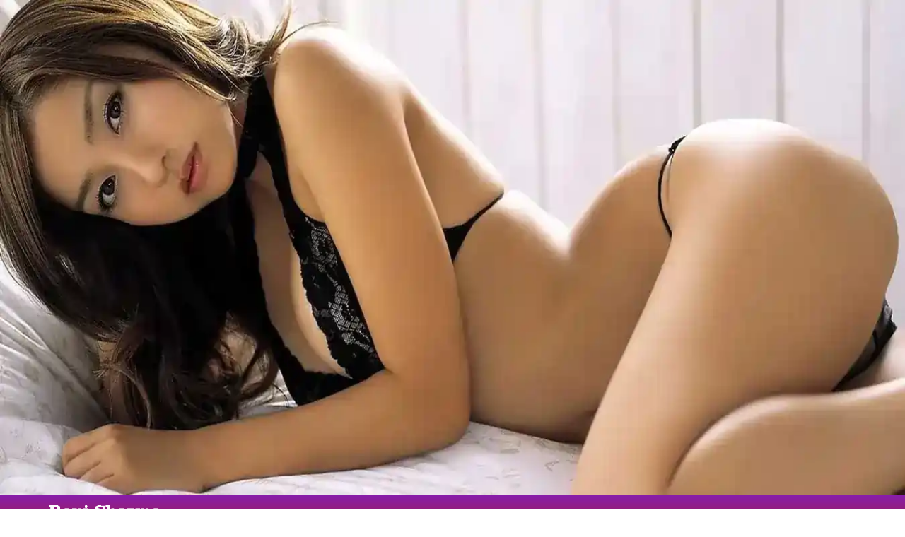

--- FILE ---
content_type: text/html
request_url: https://ranisharma.in/bangalore-escorts-call-girls
body_size: 56186
content:
<!DOCTYPE html>
<html lang="en">
<head>

<title>Bangalore Escorts | Real Call Girls Service in Bangalore - 0000000000</title>
<meta name="viewport" content="width=device-width, initial-scale=1">
<meta http-equiv="Content-Type" content="text/html; charset=utf-8" />
<meta name="description" content="Bangalore Escorts - Call Miss Rani 0000000000 for India's Most Charming Call Girls Service in Bangalore. Hire Now and Take Lovely Moments with Miss Rani With 100% Satisfaction." />
 <meta name="keywords" content="Bangalore Escorts, Bangalore Escort Service, Bangalore Call Girls, Escort Service in Bangalore, Escorts in Bangalore, Escort in Bangalore, Call Girls in Bangalore, " />
<meta name="google-site-verification" content="c7Jz2UmG9RHlwaPk5yPeqjBwDujR87voNg6-zExZWp8" />
<meta name="msvalidate.01" content="CA9B3F8C579AAC372E4A7E0C9329276A" />
<meta name="yandex-verification" content="9591498d4f787e9b" />
<meta name='dmca-site-verification' content='bHl3K2ZIMDlrQktmaldXV1lpVFJMbTdHYVZNM3MvWXFmdVovclJIOEROZz01' />
<link rel="shortcut icon" href="img/favicon.ico">
<meta name="author" content="Rani Sharma Bangalore Call Girl" />
<meta name="robots" content="follow, index, all" />
<meta name="revisit-after" content="2 days" />
<meta name="googlebot" content="index,follow" />
<meta name="yahooSeeker" content="index, follow" />
<meta name="msnbot" content="index, follow" />
<meta name="expires" content="never" />
<meta http-equiv="language" content="English">
<meta name="document-type" content="public">
<meta name="country" content="India">
<meta name="state" content="Rajasthan" />
<meta name="city" content="Bangalore" />
<meta name="distribution" content="Global" />
<meta name="ALLOW-SEARCH" content="yes" />
<meta name="AUDIENCE" content="all" />



	<meta property="og:url" content="https://www.ranisharma.in/bangalore-escorts-call-girls" />
    <meta property="og:site_name" content="Rani Sharma - Bangalore Escorts" />
    <meta property="og:locale" content="en_US" />
    <meta property="og:type" content="article"/>
    <meta property="og:title" content="Bangalore Escorts | Real Call Girls Service in Bangalore - 0000000000" />
    <meta property="og:description" content="Bangalore Escorts - Call Miss Rani 0000000000 for India's Most Charming Call Girls Service in Bangalore. Hire Now and Take Lovely Moments with Miss Rani With 100% Satisfaction." />
    <meta property="og:image" content="https://www.ranisharma.in/img/logo.png" />
	
    <meta name="twitter:card" content="summary_large_image">
    <meta name="twitter:site" content="@Rani_Bangalore">
    <meta name="twitter:title" content="Bangalore Escorts | Real Call Girls Service in Bangalore - 0000000000">
    <meta name="twitter:description" content="Bangalore Escorts - Call Miss Rani 0000000000 for India's Most Charming Call Girls Service in Bangalore. Hire Now and Take Lovely Moments with Miss Rani With 100% Satisfaction.">
    <meta name="twitter:creator" content="@Rani_Bangalore">
    <meta name="twitter:image:src" content="https://www.ranisharma.in/img/logo.png">

    <script type="application/ld+json">
        {
            "@context": "http://schema.org/",
            "@type": "WebSite",
            "name": "Rani Sharma - Bangalore Escorts",
            "url": "https://www.ranisharma.in/bangalore-escorts-call-girls"
        }
    </script>
    
<script type="application/ld+json">
{
  "@context": "https://schema.org",
  "@type": "ProfessionalService",
  "name": "Rani Sharma - Bangalore Escorts",
  "image": "https://www.ranisharma.in/img/desktop-banner.webp",
  "@id": "https://www.ranisharma.in/",
  "url": "https://www.ranisharma.in/",
  "telephone": "+91-0000000000",
  "priceRange": "$100-$500",
  "address": {
    "@type": "PostalAddress",
    "streetAddress": "Near Bangalore Railway Junction",
    "addressLocality": "Bangalore",
    "postalCode": "305001",
    "addressCountry": "IN"
  },
  "geo": {
    "@type": "GeoCoordinates",
    "latitude": 12.9716,
    "longitude": 77.5946
  },
  "openingHoursSpecification": {
    "@type": "OpeningHoursSpecification",
    "dayOfWeek": [
      "Monday",
      "Tuesday",
      "Wednesday",
      "Thursday",
      "Friday",
      "Saturday",
      "Sunday"
    ],
    "opens": "00:00",
    "closes": "23:59"
  } 
}
</script>
    <script type="application/ld+json">
        {
            "@context": "http://schema.org",
            "@type": "BreadcrumbList",
            "itemListElement": [{
                "@type": "ListItem",
                "position": 1,
                "item": {
                    "@id": "https://www.ranisharma.in/",
                    "name": "Bangalore Escorts"
                }
            } ]
        }
    </script>
    <script type="application/ld+json">
{
  "@context": "https://schema.org/",
  "@type": "Person",
  "name": "Rani Sharma - Bangalore Escorts",
  "url": "https://www.ranisharma.in/",
  "image": "https://www.ranisharma.in/img/desktop-banner.webp",
  "sameAs": [
    "https://www.facebook.com//",
    "https://twitter.com/Rani_Bangalore",
    "https://in.pinterest.com/"
  ],
  "jobTitle": "Bangalore Escorts Girl at https://www.ranisharma.in/",
  "worksFor": {
    "@type": "Organization",
    "name": "https://www.ranisharma.in/"
  }  
}
</script>
<style>
/* latin */
@font-face {
    font-family: 'Cinzel Decorative';
    font-style: normal;
    font-weight: 400;
    font-display: swap;
    src: url(https://fonts.gstatic.com/s/cinzeldecorative/v14/daaCSScvJGqLYhG8nNt8KPPswUAPni7TTMw.woff2) format('woff2');
    unicode-range: U+0000-00FF, U+0131, U+0152-0153, U+02BB-02BC, U+02C6, U+02DA, U+02DC, U+2000-206F, U+2074, U+20AC, U+2122, U+2191, U+2193, U+2212, U+2215, U+FEFF, U+FFFD;
}

/* latin */
@font-face {
    font-family: 'Cinzel Decorative';
    font-style: normal;
    font-weight: 700;
    font-display: swap;
    src: url(https://fonts.gstatic.com/s/cinzeldecorative/v14/daaHSScvJGqLYhG8nNt8KPPswUAPniZoadlESTE.woff2) format('woff2');
    unicode-range: U+0000-00FF, U+0131, U+0152-0153, U+02BB-02BC, U+02C6, U+02DA, U+02DC, U+2000-206F, U+2074, U+20AC, U+2122, U+2191, U+2193, U+2212, U+2215, U+FEFF, U+FFFD;
}

/* devanagari */
@font-face {
    font-family: 'Poppins';
    font-style: normal;
    font-weight: 400;
    font-display: swap;
    src: url(https://fonts.gstatic.com/s/poppins/v20/pxiEyp8kv8JHgFVrJJbecmNE.woff2) format('woff2');
    unicode-range: U+0900-097F, U+1CD0-1CF6, U+1CF8-1CF9, U+200C-200D, U+20A8, U+20B9, U+25CC, U+A830-A839, U+A8E0-A8FB;
}

/* latin-ext */
@font-face {
    font-family: 'Poppins';
    font-style: normal;
    font-weight: 400;
    font-display: swap;
    src: url(https://fonts.gstatic.com/s/poppins/v20/pxiEyp8kv8JHgFVrJJnecmNE.woff2) format('woff2');
    unicode-range: U+0100-024F, U+0259, U+1E00-1EFF, U+2020, U+20A0-20AB, U+20AD-20CF, U+2113, U+2C60-2C7F, U+A720-A7FF;
}

/* latin */
@font-face {
    font-family: 'Poppins';
    font-style: normal;
    font-weight: 400;
    font-display: swap;
    src: url(https://fonts.gstatic.com/s/poppins/v20/pxiEyp8kv8JHgFVrJJfecg.woff2) format('woff2');
    unicode-range: U+0000-00FF, U+0131, U+0152-0153, U+02BB-02BC, U+02C6, U+02DA, U+02DC, U+2000-206F, U+2074, U+20AC, U+2122, U+2191, U+2193, U+2212, U+2215, U+FEFF, U+FFFD;
}

/* devanagari */
@font-face {
    font-family: 'Poppins';
    font-style: normal;
    font-weight: 700;
    font-display: swap;
    src: url(https://fonts.gstatic.com/s/poppins/v20/pxiByp8kv8JHgFVrLCz7Z11lFc-K.woff2) format('woff2');
    unicode-range: U+0900-097F, U+1CD0-1CF6, U+1CF8-1CF9, U+200C-200D, U+20A8, U+20B9, U+25CC, U+A830-A839, U+A8E0-A8FB;
}

/* latin-ext */
@font-face {
    font-family: 'Poppins';
    font-style: normal;
    font-weight: 700;
    font-display: swap;
    src: url(https://fonts.gstatic.com/s/poppins/v20/pxiByp8kv8JHgFVrLCz7Z1JlFc-K.woff2) format('woff2');
    unicode-range: U+0100-024F, U+0259, U+1E00-1EFF, U+2020, U+20A0-20AB, U+20AD-20CF, U+2113, U+2C60-2C7F, U+A720-A7FF;
}

/* latin */
@font-face {
    font-family: 'Poppins';
    font-style: normal;
    font-weight: 700;
    font-display: swap;
    src: url(https://fonts.gstatic.com/s/poppins/v20/pxiByp8kv8JHgFVrLCz7Z1xlFQ.woff2) format('woff2');
    unicode-range: U+0000-00FF, U+0131, U+0152-0153, U+02BB-02BC, U+02C6, U+02DA, U+02DC, U+2000-206F, U+2074, U+20AC, U+2122, U+2191, U+2193, U+2212, U+2215, U+FEFF, U+FFFD;
}

* {
            -webkit-box-sizing: border-box;
            -moz-box-sizing: border-box;
            box-sizing: border-box
        }
        body
        {
            margin: 0;
            background-image: radial-gradient( circle farthest-corner at 0.2% 1.8%, #060278 0%, rgba(88,0,0,1) 100.2% );
            font-family: 'Poppins', sans-serif;

        }
        
         :after,
         :before {
            -webkit-box-sizing: border-box;
            -moz-box-sizing: border-box;
            box-sizing: border-box
        }
        
        a:focus {
            outline: 0!important;
            outline-offset: 0!important
        }
        .container {
            width: 1200px;
            padding-right: 15px;
            padding-left: 15px;
            margin-right: auto;
            margin-left: auto
        }


        .h2-class{
            font-family: 'Cinzel Decorative', cursive;
    text-align: left;
    color: #ff0400;
    font-size: 30px;
    margin: 0 0 15px 0;
        }
        
        .container-fluid {
            padding-right: 15px;
            padding-left: 15px;
            margin-right: auto;
            margin-left: auto
        }
        
        .container-fluid:after,
        .container-fluid:before,
        .container:after,
        .container:before,
        .row:after,
        .row:before {
            display: table;
            content: " "
        }
        
        .container-fluid:after,
        .container:after,
        .row:after {
            clear: both
        }
        
        .row {
            margin-right: -15px;
            margin-left: -15px
        }
        
        .clearfix {
            clear: both
        }
        .clearfix {
            clear: both;
            display: block;
            width: 100%
        }
        .clearfix:after,
        .clearfix:before {
            content: " ";
            display: table
        }
        .md-5 {
            width: 41.66666667%;
            position: relative;
            min-height: 1px;
            padding-right: 15px;
            padding-left: 15px;
            float: left
        }
        
        .md-6 {
            width: 50%;
            position: relative;
            min-height: 1px;
            padding-right: 15px;
            padding-left: 15px;
            float: left
        }
        
        .md-2 {
            width: 16.66666667%;
            position: relative;
            min-height: 1px;
            padding-right: 15px;
            padding-left: 15px;
            float: left
        }
        
        .md-12 {
            position: relative;
            min-height: 1px;
            padding-right: 15px;
            padding-left: 15px
        }
        
        .md-3 {
            width: 25%;
            position: relative;
            min-height: 1px;
            padding-right: 15px;
            padding-left: 15px;
            float: left
        }
        .md-9
        {
            width: 75%;
            position: relative;
            min-height: 1px;
            padding-right: 15px;
            padding-left: 15px;
            float: left
        }
        .col-md-4 {
            width: 33.33333333%;
            position: relative;
            min-height: 1px;
            padding-right: 15px;
            padding-left: 15px;
            float: left
        }
        .banner img
        {
            width: 100%;
            display: block;
        }
        .mobile
        {
            display: none !important;
        }
        .wrapper {
  color: #ffffff;
  min-height: 60px;
  float: left;
}
header
{
   background: #870000;
    background: -webkit-linear-gradient(to bottom, #d10303, #8d0202);
    background: linear-gradient(to bottom, #881eab, #a91c1c);
    border-bottom: 1px solid #ffffff;
    border-top: 1px solid #ffffff;
}
.wrapper .logo {
  float: left;
  margin: 0;
  padding: 9px 0 0 10px;
}
.logo img
{
    width: 170px;
    height: auto;
}
.nav-menu {
  margin: 0;
  padding: 4px 0 0 0;
  list-style: none;
  text-align: right;
}
.nav-menu li {
  display: inline-block;
  position: relative;
}
.nav-menu li a {
  display: block;
  padding: 1rem;
  color: #ffffff;
  font-family: 'Cinzel Decorative', cursive;
  font-weight: 700;
  text-decoration: none;
}

.nav-menu .nav-item .item-dropdown {
  position: absolute;
  margin: 0;
  padding: 0;
  background: #870000;
background: -webkit-linear-gradient(to bottom, #d10303, #8d0202);
background: linear-gradient(to bottom, #d10303, #8d0202);

border: 1px solid #f49918;
  display: none;
  z-index: 999;
  width: 100% ;
  min-width: 300px;
  text-align: center;
}
.nav-menu .nav-item .item-dropdown .sub-item a {
  display: block;
  width: 100%;
  text-align: center !important;
}
.nav-menu .nav-item i.fas {
  margin-left: 1rem;
}
.nav-menu .nav-item .item-dropdown .sub-item a {
  color: #ffffff;
  padding-bottom: 1rem;
}


@media (max-width: 768px) {
  

  .wrapper {
    float: inherit;
  }

  .nav-toggle {
    cursor: pointer;
    display: block;
    float: right;
    padding: 1rem 0;
    border: none;
    outline: none;
  }

  span.toggle {
    background: #ffffff;
    width: 30px;
    height: 3px;
    display: block;
    margin: 5px 0;
    border: none;
    outline: none;
  }

  .nav-menu {
    display: none;
  }
  .nav-menu li {
    display: block;
    text-align: left;
  }
  .nav-menu li a {
    color: #ffffff;
    border-bottom: 1px solid rgba(255, 255, 255, 0.1);
  }
  .nav-menu .nav-item .item-dropdown {
    position: inherit;
    box-shadow: none;
  }
  .nav-menu .nav-item .item-dropdown .sub-item a {
    width: 100%;
    margin-left: 1.5rem;

  }
  
  .nav-menu .nav-item i.fas {
    margin: 0;
    float: right;
  }
}
.carousel-wrap {
  margin: 0 auto;
  padding: 0;
  width: 100%;
  position: relative;
}

/* fix blank or flashing items on carousel */
.owl-carousel .item {
  position: relative;
  z-index: 100; 
  -webkit-backface-visibility: hidden; 
  
}

.owl-nav
{
    display: none;
}
/* end fix */
.owl-nav > div {
  margin-top: -26px;
  position: absolute;
  top: 50%;
  color: #cdcbcd;
}

.owl-nav i {
  font-size: 52px;
}

.owl-nav .owl-prev {
  left: -30px;
}

.owl-nav .owl-next {
  right: -30px;
}
.content-bg
{
    background: #000000b5;
    padding: 15px;
    border: 2px dotted #fff;
}
.main-title h1, .main-title .headline a
{
    font-family: 'Cinzel Decorative', cursive;
    text-align: center;
    color: #ffffff;
    font-size: 40px;
    margin: 0;
    display: block;
}
.main-title .headline a
{
    font-family: 'Poppins', sans-serif;
    font-size: 30px;
    text-decoration: none;
}
.main-title .headline a:hover
{
    text-decoration: underline;
}

.main-title h3
{
    font-family: 'Cinzel Decorative', cursive;
    text-align: center;
    color: #fc9e19;
    font-size: 25px;
    margin: 0;
    background: #870000;
background: -webkit-linear-gradient(to bottom, #d10303, #8d0202);
background: linear-gradient(to bottom, #d10303, #8d0202);
border: 1px solid #ffffff;
padding: 5px 0;
border-radius: 5px;
}
.models-content
{
  background: linear-gradient(to bottom, #881eab, #a91c1c);
border: 1px solid #8d1e96;
padding: 5px;

}
.models-content a
{
    text-decoration: none;
}
.models-image img
{
    display: block;
    width: 100%;
    transition: all 0.3s ease-in-out;
}
.models-image
{
    overflow: hidden;
}
.models-name h4
{
    margin: 10px;
    text-align: center;
    color: #fff;
    font-size: 17px;
}
.models-spec
{
    text-align: center;
    color: #f49918;
    font-size: 14px;
}
.models-content:hover .models-image img
{
     -ms-transform: scale(1.1); /* IE 9 */
  -webkit-transform: scale(1.1); /* Safari 3-8 */
  transform: scale(1.1); 
}
.spacer-single
{
    height: 30px;
    width: 100%;
    clear: both;
}
.clr-wht
{
    color: #fff;
}
.text-area p
{
    color: #f6f6f6;
    margin-top: 0;
    text-align: justify;
}

.text-area p strong
{
    color: #fa6a49;
}
.text-area p a strong, .text-area p a
{
    text-decoration: none;
    color: #d10303 !important;
}
.text-area h2
{
    font-family: 'Cinzel Decorative', cursive;
    text-align: left;
    color: #ff0400;
    font-size: 30px;
    margin: 0 0 15px 0;
}
.text-area h3
{
    font-family: 'Cinzel Decorative', cursive;
    text-align: center;
    color: #fc9e19;
    font-size: 25px;
    margin: 0 0 15px 0;
}
.text-area h4
{
    font-family: 'Cinzel Decorative', cursive;
    text-align: center;
    color: #fc9e19;
    font-size: 18px;
    margin: 0 0 15px 0;
}
.escorts-area-list a {
    min-width: calc(25% - 10px);
    padding: 7px 20px;
    margin: 0 4px 10px 0;
    font-size: 14px;
    font-weight: 400;
    text-transform: uppercase;
    text-align: center;
    display: inline-block;
    color: #fff;
    transition: all 0.3s ease-in-out;
    background: linear-gradient(to bottom, #881eab, #a91c1c);
    border: 1px solid #f49918;;
    text-decoration: none;
}
.ctgry
{
    background: #870000;
background: -webkit-linear-gradient(to bottom, #d10303, #8d0202);
background: linear-gradient(to bottom, #d10303, #8d0202);
border-bottom: 6px solid #f49918;
border-top: 6px solid #f49918;
}
.ftr-logo img
{
    width: 160px;
    height: auto;
}
footer ul
{
    padding: 0;
    margin: 0;
    list-style-type: none;
}
footer h5
{
    font-family: 'Cinzel Decorative', cursive;
    
    color: #fc9e19;
    font-size: 18px;
    margin: 0 0 10px 0;
}
footer p
{
    margin-top: 0;
    color: #fbefef;
    
    font-size: 14px;
}
.ftr-menu li a
{
    font-size: 14px;
    color: #fbefef;
    text-decoration: none;
    display: block;
    margin-bottom: 10px;
}
.follow a
{
    border: 1px solid #fbefef;
    height: 35px;
    width: 35px;
    margin-bottom: 4px;
    color: #fbefef;
    border-radius: 25px;
    display: inline-block;
    text-align: center;
    vertical-align: middle; 
    line-height: 35px;
    font-size: 15px;
    margin-right: 10px;
}
footer
{
   background: linear-gradient(to bottom, #881eab, #a91c1c);

}
.menu-footer-navigation
{
    padding: 20px 0 15px 0;
    list-style: none;
    margin: 0;
    
}
#footer-navigation {
    border-top: 1px solid rgba(255, 255, 255, 0.1);
    background-color: #881eab;
}
.menu-footer-navigation li {
    border-right: 1px solid rgba(255, 255, 255, 0.1);
    float: left !important;
}
.menu-footer-navigation li {
    display: inline-block;
    order-top: 1px solid rgba(255, 255, 255, 0.1);
    padding-right: 18px;
    padding-left: 15px;
    height: 18px;
    line-height: 16px;
    vertical-align: top;
}
.menu-footer-navigation li a {
    color: rgba(255, 255, 255, 0.9);
    text-transform: uppercase;
    letter-spacing: 0px;
    font-size: 12px;
    line-height: 19.2px;
    font-size: 0.75rem;
    line-height: 1.2rem;
    font-weight: 400;
    line-height: 14px;
    text-decoration: none;
}
.menu-footer-navigation 
{
    display: block;
height: auto;
overflow: auto;
width: auto;
}
footer h6
{
    float: right;
    display: inline-block;
    color: #fff;
    font-weight: 400;
    font-size: 13px;
    margin: 15px 0 0 0;
}
.poster
{
    background: #870000;
background: -webkit-linear-gradient(to bottom, #d10303, #8d0202);
background: linear-gradient(to bottom, #d10303, #8d0202);
border: 1px solid #f49918;
padding: 5px;
}
.poster img
{
    width: 100%;
    display: block;
}
.call-girl-rate-cont {
    text-align: center;
}
.call-girl-rate-main-cont {
    border: 1px solid #541203;
    background: #000000c2;
    box-shadow: hsl(0, 0%, 0%) 0 0 5px;
    padding: 10px;
}
.call-girl-rate h3 {
    font-size: 25px;
    margin: 0;
    border-bottom: 1px solid #541203;
    color: #fc9e19;
    padding-bottom: 10px;
}
.call-girl-rate h4 {
    font-size: 45px;
    color: #fff;
    margin: 0;
    padding-bottom: 10px;
    font-weight: 700;
    border-bottom: 1px solid #541203;
}
.call-girl-rate p {
    text-align: center;
    font-size: 18px;
    margin: 0 0 5px 0;
    color: #f15500;
}
.call-girl-rate-spec ul, .call-girl-contact {
    padding: 0;
    margin: 0;
}
.call-girl-rate-spec ul li, .call-girl-contact ul li {
    border: 1px solid #541203;
    position: relative;
    box-shadow: hsl(0, 0%, 0%) 0 0 5px;
    color: #fff;
    margin-bottom: 10px;
    padding: 10px 0;
    list-style-type: none;
    font-weight: 700;
    font-size: 15px;
}
.call-girl-rate-spec ul li:before {
    color: #f15500;
    content: "\f00c";
    font-family: FontAwesome;
    font-size: 18px;
    font-style: normal;
    margin: 0 10px 0 -25px;
    text-align: center;
}
.no-available {
    position: relative;
    color: #a0786e !important;
}
.no-available:before {
    color: red !important;
    content: "\f00d" !important;
    font-family: FontAwesome;
    font-size: 18px;
    font-style: normal;
    margin: 0 10px 0 -25px;
    text-align: center;
}
.call-girl-rate-spec .book-btn {
    font-size: 15px;
    color: #fff;
    display: block;
    background:#870000;
    padding: 8px 0;
    text-decoration: none;
}
.call-girl-rate-cont {
    text-align: center;
}
.call-girl-rate-main-cont {
    border: 1px solid #541203;
    background: #000000c2;
    box-shadow: hsl(0, 0%, 0%) 0 0 5px;
    padding: 10px;
}
.call-girl-rate h3 {
    font-size: 25px;
    margin: 0;
    border-bottom: 1px solid #541203;
    color: #fc9e19;
    padding-bottom: 10px;
}
.call-girl-contact ul li {
    font-size: 25px;
}
.form {
    padding: 50px;
    background: #000;
    margin: 40px 0;
}
.form-group label {
    color: #fff;
}
label {
    display: inline-block;
    max-width: 100%;
    margin-bottom: 5px;
    font-weight: 700;
}
.form-group {
    margin-bottom: 15px;
}
.form-control {
    display: block;
    width: 100%;
    height: 34px;
    padding: 6px 12px;
    font-size: 14px;
    line-height: 1.42857143;
    color: #555;
    background-color: #fff;
    background-image: none;
    border: 1px solid #ccc;
    border-radius: 4px;
    -webkit-box-shadow: inset 0 1px 1px rgba(0,0,0,.075);
    box-shadow: inset 0 1px 1px rgba(0,0,0,.075);
    -webkit-transition: border-color ease-in-out .15s,-webkit-box-shadow ease-in-out .15s;
    -o-transition: border-color ease-in-out .15s,box-shadow ease-in-out .15s;
    transition: border-color ease-in-out .15s,box-shadow ease-in-out .15s;
}
.form-group input, .form-group textarea {
    background: none;
    border: 1px solid #541203;
    box-shadow: hsl(0, 0%, 0%) 0 0 5px;
}
.form-group input, .form-group textarea {
    background: none;
    border: 1px solid #541203;
    box-shadow: hsl(0, 0%, 0%) 0 0 5px;
}
.form-group .book-btn {
    font-size: 15px;
    color: #fff;
    display: block;
    background: #870000;
    padding: 8px 0;
    text-decoration: none;
    width: 100%;
    border:none;
    }
 @media (max-width:1199px) {
   .container {
    width: 970px;
}
.nav-menu li a
{
    padding: 5px;
}
.nav-menu .nav-item i.fas
{
    margin-left: 0 !important;
}

}
@media (max-width:991px) 
{
    .container {
    width: 750px;
}
}
@media (max-width:767px) 
{
    .container {
    width: 100%;
}
.desktop
{
    display: none !important;
}
.mobile
{
    display: block !important;
}
.main-title h1
{
    font-size: 25px;
}
.md-3, .md-9
{
    width: 100%;

}
.models-content
{
    margin-bottom: 30px;
}
.text-area p
{
    text-align: center;
}

}
@media (max-width:320px) 
{
    footer .md-6
{
    width: 100%;
}
footer h6
{
    float: none;
}
.menu-footer-navigation li
{
    float: none !important;
    display: block;
    margin-bottom: 10px;
}
.logo img {
    width: 150px;
    height: auto;
}
}
</style>
</head>
<body>
<script type="text/javascript">
$(document).ready(function () {
    //Disable cut copy paste
    $('body').bind('cut copy paste', function (e) {
        e.preventDefault();
    });
   
    //Disable mouse right click
    $("body").on("contextmenu",function(e){
        return false;
    });
});
</script>


<script>

document.addEventListener("keydown", function(e) {

  if (e.keyCode == 83 && (navigator.platform.match("Mac") ? e.metaKey : e.ctrlKey)) {

    e.preventDefault();

    alert('You Cannot SAVE');

  }

}, false);

</script>
<script language=javascript>

	    var isNS = (navigator.appName == "Netscape") ? 1 : 0;

if(navigator.appName == "Netscape") document.captureEvents(Event.MOUSEDOWN||Event.MOUSEUP);

function mischandler(){

return false;

}

function mousehandler(e){

var myevent = (isNS) ? e : event;

var eventbutton = (isNS) ? myevent.which : myevent.button;

if((eventbutton==2)||(eventbutton==3)) return false;

}

document.oncontextmenu = mischandler;

document.onmousedown = mousehandler;

document.onmouseup = mousehandler;

var isCtrl = false;

document.onkeyup=function(e)

{

if(e.which == 17)

isCtrl=false;

}

document.onkeydown=function(e)

{

if(e.which == 17)

isCtrl=true;

if(((e.which == 85) || (e.which == 117) || (e.which == 65) || (e.which == 97) || (e.which == 67) || (e.which == 99)) && isCtrl == true)

{



return false;

}

}</script>
<section class="banner">
<a href="tel:0000000000"><img src="img/desktop-banner.webp" width="100%" height="700" alt="Bangalore Escorts" class="desktop"></a>
<a href="tel:0000000000"><img src="img/mob-banner.webp" width="100%" height="200"  alt="Bangalore Escort" class="mobile"></a>
</section>
<header>
<div class="container">
<div class="wrapper">
<span class="logo"><a href=""><img data-src="img/logo.png" class="lazy" width="100%" height="300" alt="Bangalore Escorts"></span></a>
<a class="nav-toggle">
<span class="toggle"></span>
<span class="toggle"></span>
<span class="toggle"></span>
</a>
</div>
<nav class="navbar">
<ul class="nav-menu">
<li class="nav-item"><a href="index">Home</a></li>
<li class="nav-item"><a href="#about-me">About Me</a></li>
<li class="nav-item"><a href="service">Service</a></li>
<li class="nav-item"><a href="gallery">Gallery</a></li>
<li class="nav-item"><a href="#price-list">Price</a></li>
<li class="nav-item"><a href="#contact-us">Contact</a>

<li class="nav-item has-dropdown">
<a href="#">Types <i class="fas fa-chevron-down"></i></a>
<ul class="item-dropdown">
<li class="sub-item"><a href="#Teen-Escort-Girls">Bangalore Teen Escort Girls</a></li>
<li class="sub-item"><a href="#Housewife-Escorts">Bangalore Housewife Escorts</a></li>
<li class="sub-item"><a href="#Celebrity-Escorts">Bangalore Celebrity Escorts</a></li>
<li class="sub-item"><a href="#Air-Hostesses-Escorts">Bangalore Air-Hostesses Escorts</a></li>
<li class="sub-item"><a href="#Model-Escorts">Bangalore Models Escorts</a></li>
<li class="sub-item"><a href="#Actress-Escorts">Bangalore Actress Escorts</a></li>
<li class="sub-item"><a href="#Russian-Escorts">Bangalore Russian Escorts</a></li>
<li class="sub-item"><a href="#Desi-Escorts">Bangalore Desi Escorts</a></li>
<li class="sub-item"><a href="#Kashmiri-Escorts">Bangalore Kashmir Escorts</a></li>
<li class="sub-item"><a href="#Punjabi-Escorts">Bangalore Punjabi Escorts</a></li>
<li class="sub-item"><a href="#GFE-Escorts">Bangalore GFE Escorts</a></li>

</ul>
</li>

</ul>
</nav>
</div>
</header>
<div class="spacer-single" id="gallery"></div>

<div class="container">
<div class="content-bg">
<div class="main-title">
<h1>Bangalore Escorts - Top Class Call Girls</h1>
<span class="headline"> <a href="https://www.ranisharma.in/">Rani Sharma - Bangalore Escort Agency</a></span>
</div>
<div class="spacer-single"></div>
<div class="row">
<div class="md-3">
<div class="models-content">
<a href="gallery">
<div class="models-image">
<img data-src="img/1.webp" class="lazy" width="100%" height="300" alt="Vip Escorts Bangalore" title="Vip Escorts Bangalore">
</div>
<div class="models-name">
<h4>Rani</h4>
</div>
</a>
</div>
</div>
<div class="md-3">
<div class="models-content">
<a href="gallery">
<div class="models-image">
<img data-src="img/2.webp" class="lazy" width="100%" height="300"  alt="Call Girls in Bangalore" title="Call Girls in Bangalore">
</div>
<div class="models-name">
<h4>Pooja</h4>
</div>
</a>
</div>
</div>
<div class="md-3">
<div class="models-content">
<a href="gallery">
<div class="models-image">
<img data-src="img/3.webp" class="lazy" width="100%" height="300"  alt="Bangalore Escort service" title="Bangalore Escort service">
</div>
<div class="models-name">
<h4>Ravina</h4>
</div>
</a>
</div>
</div>
<div class="md-3">
<div class="models-content">
<a href="gallery">
<div class="models-image">
<img data-src="img/4.webp" class="lazy" width="100%" height="300"  alt="Escorts in Bangalore" title="Escorts in Bangalore">
</div>
<div class="models-name">
<h4>Monika</h4>
</div>
</a>
</div>
</div>
</div>
<div class="spacer-single"></div>
<div class="row">
<div class="md-3">
<div class="models-content">
<a href="gallery">
<div class="models-image">
<img data-src="img/5.webp" class="lazy" width="100%" height="300"   alt="Female  Escorts in Bangalore" title="Female  Escorts in Bangalore">
</div>
<div class="models-name">
<h4>Reena </h4>
</div>
</a>
</div>
</div>
<div class="md-3">
<div class="models-content">
<a href="gallery">
<div class="models-image">
<img data-src="img/6.webp" class="lazy" width="100%" height="300"   alt="Bangalore escort" title="Bangalore escort">
</div>
<div class="models-name">
<h4>Mahi</h4>
</div>
</a>
</div>
</div>
<div class="md-3">
<div class="models-content">
<a href="gallery">
<div class="models-image">
<img data-src="img/7.webp" class="lazy" width="100%" height="300"   alt="Escorts Bangalore" title="Escorts Bangalore">
</div>
<div class="models-name">
<h4>Vinita</h4>
</div>
</a>
</div>
</div>
<div class="md-3">
<div class="models-content">
<a href="gallery">
<div class="models-image">
<img data-src="img/8.webp" class="lazy" width="100%" height="300"   alt="Bangalore Escorts Girl" title="Bangalore Escorts Girl">
</div>
<div class="models-name">
<h4>Poonam</h4>
</div>
</a>
</div>
</div>
</div>
<div class="spacer-single"></div>
<div class="row">
<div class="md-3">
<div class="models-content">
<a href="gallery">
<div class="models-image">
<img data-src="img/9.webp" class="lazy" width="100%" height="300" alt="Call Girls in Bangalore" title="Call Girls in Bangalore">
</div>
<div class="models-name">
<h4>Aparna</h4>
</div>
</a>
</div>
</div>
<div class="md-3">
<div class="models-content">
<a href="gallery">
<div class="models-image">
<img data-src="img/10.webp" class="lazy" width="100%" height="300" alt="Bangalore Escort service" title="Bangalore Escort service">
</div>
<div class="models-name">
<h4>Prerna</h4>
</div>
</a>
</div>
</div>
<div class="md-3">
<div class="models-content">
<a href="gallery">
<div class="models-image">
<img data-src="img/11.webp" class="lazy" width="100%" height="300" alt="Female  Escorts in Bangalore" title="Female  Escorts in Bangalore">
</div>
<div class="models-name">
<h4>Sweta</h4>
</div>
</a>
</div>
</div>
<div class="md-3">
<div class="models-content">
<a href="gallery">
<div class="models-image">
<img data-src="img/12.webp" class="lazy" width="100%" height="300" alt="Bangalore escort" title="Bangalore escort">
</div>
<div class="models-name">
<h4>Sweety</h4>
</div>
</a>
</div>
</div>
</div>
</div>
</div>

<div class="spacer-single"></div>
<section class="text-area">
<div class="container">
<div class="content-bg">
<div class="row">
<div class="md-3">
<div class="models-content">
<div class="models-image">
<img data-src="img/13.webp" class="lazy" width="100%" height="400" alt="Escorts in Bangalore" title="Escorts in Bangalore">
</div>
</div>
</div>
<div class="md-9">
<h2 class="h2-class">Rani Sharma - Welcome to Bangalore Escorts Agency</h2>
<p>Dear Gentlemen, Introducing India's Most Fabulous Escort Agency Operated by Miss Rani Sharma. If any Person Visited in Bangalore (Pink City) and Who Want to Extra Enjoy with Bangalore Most Attractive Call Girls Then Contact to Miss Rani's <b><a href="https://www.ranisharma.in/bangalore-escorts-call-girls" title="Bangalore Escorts Agency">Bangalore Escorts Agency</a></b>. This Escort Agency Giving Best Erotic Services with 100% Guaranteed. Miss Rani's Have Most Beautiful Girls who came India's Different Cities Like - Punjabi, Kashmiri, Tamil, Bengali and More Types Escort Girls. In This Escort Agency any Client Get More Powerful Energy by Bangalore Escort Girls. </p>
<p>There are many escort agencies in Bangalore that provide you erotic services, but the most famous escort agency is Miss Rani Sharma. Miss Rani Sharma is available for many years at your service for your physical satisfaction and to make your mind calm and energized. There are many girls in Miss Rani's escort agency who are beautiful and lying. She treats every client very friendly, which makes every client happy. Most of the girls are well educated who have come from major cities of India like Delhi, Mumbai, Kolkata, Chennai, Bangalore and many more.</p>
</div>
</div>
</div>
</div>
</section>
<div class="spacer-single"></div>

<div class="container">
<div class="content-bg">
<div class="main-title">
<h3>Rani's Today New Models</h3>
</div>
<div class="spacer-single"></div>
<div class="row">
<div class="md-3">
<div class="models-content">
<a href="gallery">
<div class="models-image">
<img data-src="img/14.webp" class="lazy" width="100%" height="300" alt="Call Girls in Bangalore" title="Call Girls in Bangalore">
</div>
<div class="models-name">
<h4>Rehana</h4>
</div>
</a>
</div>
</div>
<div class="md-3">
<div class="models-content">
<a href="gallery">
<div class="models-image">
<img data-src="img/15.webp" class="lazy" width="100%" height="300" alt="Bangalore Escort service" title="Bangalore Escort service">
</div>
<div class="models-name">
<h4>Malika</h4>
</div>
</a>
</div>
</div>
<div class="md-3">
<div class="models-content">
<a href="gallery">
<div class="models-image">
<img data-src="img/17.webp" class="lazy" width="100%" height="300" alt="Female  Escorts in Bangalore" title="Female  Escorts in Bangalore">
</div>
<div class="models-name">
<h4>Divya</h4>
</div>
</a>
</div>
</div>
<div class="md-3">
<div class="models-content">
<a href="gallery">
<div class="models-image">
<img data-src="img/16.webp" class="lazy" width="100%" height="300" alt="Bangalore escort" title="Bangalore escort">
</div>
<div class="models-name">
<h4>Aish</h4>
</div>
</a>
</div>
</div>
</div>
</div>
</div>

<div class="spacer-single" id="about-me"></div>
<section class="text-area">
<div class="container">
<div class="content-bg">
<div class="row">
<div class="md-9">
<h2>About Miss Rani Sharma & Her Escort Agency</h2>
<p>Miss Rani is Very Beautiful and Charming Escort Girl from Bangalore. Miss Rani belongs to Delhi. She is 22 Year Old and Completed Graduation from Delhi University. She used to work in modeling in Delhi. She talks very sweetly, which impresses the clients a lot and makes friends with her. She never lets her clients feel strangers.</p>
<p>Her figure is 34 - 30 - 36 which increases her beauty a lot. There is a mole on her lips, which adds to her beauty. Its color is very fair like the moon looks completely white on the full moon night. Miss Rani Sharma provides many and very special services to woo her clients, the most special services among them are 69 position. If you select your dream girl in Miss Rani's <b><a href="https://www.ranisharma.in/bangalore-escorts-call-girls" title="Bangalore Escort Services">Bangalore Escort Services</a></b> then you will feel like heaven. You will feel yourself very special if you book the service from her escort service.</p>
<p><b>Profile :- </b><b>Age - </b> 22 years ,
<b>color -</b> fair ,
<b>Height -</b> 5'2 ,
<b>Hair -</b> Long & Brown ,
<b>Figure -</b> 34 - 30 - 36 ,
<b>Language -</b> Hindi, English, French ,
<b>Eyes -</b> blue ,
<b>Bust size -</b> B ,
<b>Bust type - </b> Natural ,
<b>Travel - </b> No ,
<b>Orientation -</b> Straight ,
<b>Smoker - </b> No ,
<b>Nationality - </b> Indian ,
<b>Languages - </b> English ,
<b>Available for - </b> Outcall + Incall ,
<b>Meeting with - </b> Man</p>



</div>
<div class="md-3">
<div class="models-content">
<div class="models-image">
<img data-src="img/18.webp" class="lazy" width="100%" height="300" alt="Bangalore Escorts" title="Bangalore Escorts">
</div>
</div>
</div>
</div>
</div>
</div>
</section>
<div class="spacer-single"></div>
<section class="text-area">
<div class="container">
<div class="content-bg">
<div class="row">
<div class="md-12">
<h4>Our Sister Websites</h4>
<div class="escorts-area-list" align="center">
<a href="ajmer-escorts-call-girls">Top Class Bangalore Collage Girls</a>
<a href="ajmer-escorts-call-girls">High Profile Bangalore Housewives</a>
<a href="ajmer-escorts-call-girls">A1 Bangalore Celebrity Escort Girls</a>
<a href="ajmer-escorts-call-girls">Top Class Bangalore Model Escort</a>
<a href="ajmer-escorts-call-girls">A-1 Bangalore Independent Escorts</a>
<a href="ajmer-escorts-call-girls">VIP Bangalore Russian Escort Girls</a>
</div>
</div>
</div>
</div>
</div>
</section>
<div class="spacer-single"></div>
<section class="text-area">
<div class="container">
<div class="content-bg">
<div class="row">
<div class="md-12">
<h2>	Why choose only Rani Sharma's Bangalore escort agency?</h2>
<p>Although all types of escort agencies are available in Bangalore, but you should choose an escort agency that will satisfy you completely. There are also many such <b><a href="https://www.ranisharma.in/bangalore-escorts-call-girls" title="escort agencies in Bangalore">escort agencies in Bangalore</a></b> which are fake, they do fraud with you, like - sending another girl instead of the booked girl, taking advance money in the name of booking and not providing service, et cetera.</p>
<p>Before choosing an escort agency, you should take their terms and conditions carefully so that later no wrongdoing happens to you or your money is not lost.
<br><br>
Rani Sharma's escort services are always ready for you so that nothing goes wrong with you and your money is safe. Ranisharma's escort agency never takes advance money. This escort agency trusts in cash payments. When the girl comes to your hotel room, then pay the driver who came with her at that time. If you are completely satisfied then you Hire our escort girl.</p>
<p>Specialty of Rani Sharma's Escort Agency:-<br>
1.	Rani Bangalore Escort Service never takes advance money.<br>
2.	The girl who is booked by this service agency is sent for you, like other escort agencies do not send other girls. And if that girl is not even available, then first you are given information.<br>
3.	The escort girls of Rani Escort Agency never misbehave with the clients.<br>
4.	Sex is never done without a condom in this escort agency; Miss Rani never compromises on the health of her staff and her valued clients<br>
5.	Miss Rani Sharma takes care of complete safety and privacy. He and the members of his escort agency never allow clients' data or their identity to be exposed to anyone.<br>
6.	Our escort girls behave friendly with their clients so that clients feel familiar, they do not feel hesitant.<br>
7.	If any of the clients does not like the Escort Girl and does not take the service, then the taxi charges and 15% of the booking is deducted and returned to the client.<br>
8.	Rani Sharma's escort agency delivers the escort girl for you on time.
</p>
</div>
</div>
</div>
</div>
</section>
<div class="spacer-single"></div>

<div class="container">
<div class="content-bg">
<div class="main-title">
<h3>Bangalore Escorts</h3>
</div>
<div class="spacer-single"></div>
<div class="row">
<div class="md-3">
<div class="models-content">
<a href="gallery">
<div class="models-image">
<img data-src="img/19.webp" class="lazy"  width="100%" height="300"alt="Vip Escorts Bangalore" title="Vip Escorts Bangalore">
</div>
<div class="models-name">
<h4>Sonali Sinha</h4>
</div>
</a>
</div>
</div>
<div class="md-3">
<div class="models-content">
<a href="gallery">
<div class="models-image">
<img data-src="img/20.webp" class="lazy" width="100%" height="300" alt="Bangalore Escort service" title="Bangalore Escort service">
</div>
<div class="models-name">
<h4>Mahi Soni</h4>
</div>
</a>
</div>
</div>
<div class="md-3">
<div class="models-content">
<a href="gallery">
<div class="models-image">
<img data-src="img/21.webp" class="lazy" width="100%" height="300" alt="Bangalore Escort service" title="Bangalore Escort service">
</div>
<div class="models-name">
<h4>Mahi Arora</h4>
</div>
</a> 
</div>
</div>
<div class="md-3">
<div class="models-content">
<a href="gallery">
<div class="models-image">
<img data-src="img/22.webp" class="lazy" width="100%" height="300" alt="Escorts in Bangalore" title="Escorts in Bangalore">
</div>
<div class="models-name">
<h4>Shalu Kri</h4>
</div>
</a>
</div>
</div>
</div>
</div>
</div>

<div class="spacer-single" id="service"></div>
<section class="text-area">
<div class="container">
<div class="content-bg">
<div class="row">
<div class="md-3">
<div class="models-content">
<div class="models-image">
<img data-src="img/23.webp" class="lazy" width="100%" height="425" alt="Bangalore Escorts" title="Bangalore Escorts">
</div>
</div>
</div>
<div class="md-9">
<h2>Which escort services are available in Rani Sharma Escort Agency?</h2>
<p>Rani Escort Agency offers a wide range of escort services which are able to fully satisfy the VIP clients of Rani Sharma. Although French kiss, anal shot, body massage, sucking are common in any escort agency, but there are many other types of escort services available in Rani's <b><a href="https://www.ranisharma.in/bangalore-escorts-call-girls" title="Bangalore escort">Bangalore escort</a></b> agency.</p>
<p><b>Services :- </b>
<b>1.	69 Positions -
2.	All kind of fantasies
3.	Anal sex
4.	Ball licking and sucking
5.	Cum in face
6.	Cum in mouth
7.	Cum on body
8.	dinner companion
9.	deepthroat
10.	Deep french kissing
11.	Different positions
12.	Dildo play
13.	Dirty talk
14.	doggy style
15.	Erotic massage
16.	Extra ball
17.	Fetish
18.	Foot fetish
19.	French kissing
20.	Girlfriend experience
21.	Golden shower giving
22.	Group sex
23.	hand job
24.	Kamasutra
25.	kissing
26.	Lesbian show
27.	Massage
28.	masturbation
29.	Oral without condom
30.	sexy shower
31.	Shower together
32.	Striptease</b>
</p>
<p>If you need any kind of escort service which will make you happy, then those services are available here. You will also have to select the services at the time of booking. Our escort girls are experts in providing all kind of escort service. She never shy away from fulfilling the demands of the clients. Rani's Escort Girls is known to provide 100% satisfaction. 
</p>
</div>
</div>
</div>
</div>
</section>
<div class="spacer-single"></div>
<section class="text-area">
<div class="container">
<div class="content-bg">
<div class="row">
<div class="md-12">
<h3>How many types of escort girls are available in Rani Sharma's escort agency?</h3>
<p>There are many types of escort girls available in Rani <b><a href="https://www.ranisharma.in/bangalore-escorts-call-girls" title="Bangalore Escort Agency">Bangalore Escort Agency</a></b>, which have come from every area in the escort agency. Every client's preference is different - some like Punjabi girls, some like Tamil, some like student girls, some like housewife, some like Kashmiri girls, some Russians, then everyone likes Keeping in mind all types of escort girls are available in Rani Sharma Escort Agency-<br>
<b>1.	Punjabi Escort Girls :- 
2.	Bengali escort girls :- 
3.	Kashmiri Escort Girls :- 
4.	Tamil Escort Girls :- 
5.	Model Escort Girls :- 
6.	Russian Escort Girls :- 
7.	Celebrity Escort Girls :- 
8.	Actresses Escort Girls :- 
9.	College Escort Girls :- 
10.	High Profile Indian Housewife Escorts :- 
11.	Air Hostess Escort Girls :- 
12.	Teen Escort Girls :- 
13. GFE Escort Girls :-  </b><br>

Rani Sharma understands the need of her clients, that's why she keeps all types of escort girls in her escort agency according to everyone's choice so that no client feels disappointed.
</p>
</div>
</div>
</div>
</div>
</section>
<div class="spacer-single"></div>

<div class="container">
<div class="content-bg">
<div class="main-title">
<h3>Bangalore GFE Escort Girls</h3>
</div>
<div class="spacer-single"></div>
<div class="row">
<div class="md-3">
<div class="models-content">
<a href="gallery">
<div class="models-image">
<img data-src="img/24.webp" class="lazy" width="100%" height="300" alt="Call Girls in Bangalore" title="Call Girls in Bangalore">
</div>
<div class="models-name">
<h4>Shurbhi</h4>
</div>
</a>
</div>
</div>
<div class="md-3">
<div class="models-content">
<a href="gallery">
<div class="models-image">
<img data-src="img/25.webp" class="lazy" width="100%" height="300" alt="Bangalore Escort service" title="Bangalore Escort service">
</div>
<div class="models-name">
<h4>Mukhi</h4>
</div>
</a>
</div>
</div>
<div class="md-3">
<div class="models-content">
<a href="gallery">
<div class="models-image">
<img data-src="img/24.webp" class="lazy" width="100%" height="300" alt="Female  Escorts in Bangalore" title="Female  Escorts in Bangalore">
</div>
<div class="models-name">
<h4>Mayuri</h4>
</div>
</a>
</div>
</div>
<div class="md-3">
<div class="models-content">
<a href="gallery">
<div class="models-image">
<img data-src="img/27.webp" class="lazy" width="100%" height="300" alt="Bangalore escort" title="Bangalore escort">
</div>
<div class="models-name">
<h4>Sureshi	</h4>
</div>
</a>
</div>
</div>
</div>
</div>
</div>


<div class="spacer-single"></div>
<section class="text-area" id="GFE-Escorts">
<div class="container">
<div class="content-bg">
<div class="row">
<div class="md-9">
<h3>Rani Sharma - Night Lifestyle with Your Fantasy GF</h3>
<p>If You have not any Girlfriend then You Book Your Favorite Erotic Fantasy Girl from Rani's Bangalore Escort Agency. She never lets you feel like a stranger, she doesn't make you feel the lack of her love. <br>	
Miss Rani's Charming Call Girls never let you get bored. She makes you feel like your girlfriend, talking like her, romancing, traveling, enjoying the night life. Miss Rani's Escort Service gives you service with girlfriend experience so that you never feel boring in life. She treats you like your girlfriend.<br>
<b>To Book Your GFE - Rani Sharma's Bangalore Escort Agency :- </b><br>
In Rani Sharma's <b><a href="https://www.ranisharma.in/bangalore-escorts-call-girls" title="Bangalore escort service">Bangalore escort service</a></b>, you get your favorite girl who can overcome the lack of your girlfriend, you can easily book a girl of your choice from Rani Sharma's escort agency, just you from our website. By calling and whatsapp you can book them for the whole night which will give you guaranteed satisfaction without any hesitation.

</p>
</div>
<div class="md-3">
<div class="models-content">
<div class="models-image">
<img data-src="img/28.webp" class="lazy" width="100%" height="300" alt="Bangalore Escorts Services" title="Bangalore Escorts Services">
</div>
</div>
</div>
</div>
</div>
</div>
</section>
<div class="spacer-single"></div>
<div class="spacer-single"></div>

<div class="container" id="Housewife-Escorts">
<div class="content-bg">
<div class="main-title">
<h3>Bangalore High Profile Housewives Escorts</h3>
</div>
<div class="spacer-single"></div>
<div class="row">
<div class="md-3">
<div class="models-content">
<a href="gallery">
<div class="models-image">
<img data-src="img/29.webp" class="lazy" width="100%" height="300" alt="Call Girls in Bangalore" title="Call Girls in Bangalore">
</div>
<div class="models-name">
<h4>Mahi Soni</h4>
</div>
</a>
</div>
</div>
<div class="md-3">
<div class="models-content">
<a href="gallery">
<div class="models-image">
<img data-src="img/30.webp" class="lazy" width="100%" height="300" alt="Bangalore Escort service" title="Bangalore Escort service">
</div>
<div class="models-name">
<h4>Mahi Arora</h4>
</div>
</a>
</div>
</div>
<div class="md-3">
<div class="models-content">
<a href="gallery">
<div class="models-image">
<img data-src="img/31.webp" class="lazy" width="100%" height="300" alt="Female  Escorts in Bangalore" title="Female  Escorts in Bangalore">
</div>
<div class="models-name">
<h4>Radhika</h4>
</div>
</a>
</div>
</div>
<div class="md-3">
<div class="models-content">
<a href="gallery">
<div class="models-image">
<img data-src="img/32.webp" class="lazy" width="100%" height="300" alt="Bangalore escort" title="Bangalore escort">
</div>
<div class="models-name">
<h4>Manshi</h4>
</div>
</a>
</div>
</div>
</div>
</div>
</div>

<div class="spacer-single"></div>
<section class="text-area">
<div class="container">
<div class="content-bg">
<div class="row">
<div class="md-9">
<h3>Fit and Slim Housewives for Your Entertainment - VIP Bangalore Escorts</h3>
<p>If someone is a bold Indian housewife who makes you enjoy in every way, then you can spend quality time with Rani Sharma's Bangalore escort agency by selecting the housewife of your choice.<br>
Rani Sharma's escort agency has India's high profile Housewives available which will give you complete support and enjoyment in bed. You can choose the high profile and fully modern housewives of your choice from the Housewives section of our website and live your love moments with them.</p>
<p>Indian housewives whose husband does not live with them, those women are in our service agency for you, they enjoy you completely with you without any shame. Rani Sharma's Bangalore escort agency has fit and bold housewives who make you fall in love completely.<br>

<b>So How To Book - Rani Sharma <b><a href="https://www.ranisharma.in/bangalore-escorts-call-girls" title="Bangalore Housewives Escort">Bangalore Housewives Escort</a></b> Agency :- <br></b>

To book housewives, you can just go to the housewives section of our website, select the housewife of your choice and see her profile and book her for your love time through whatsapp and calling.</p>

</div>
<div class="md-3">
<div class="models-content">
<div class="models-image">
<img data-src="img/3.webp" class="lazy" width="100%" height="350" alt="Bangalore Escorts Services" title="Bangalore Escorts Services">
</div>
</div>
</div>
</div>
</div>
</div>
</section>
<div class="spacer-single"></div>

<div class="container" id="Teen-Escort-Girls">
<div class="content-bg">
<div class="main-title">
<h3>Bangalore Teen Escorts Services</h3>
</div>
<div class="spacer-single"></div>
<div class="row">
<div class="md-3">
<div class="models-content">
<a href="gallery">
<div class="models-image">
<img data-src="img/24.webp" class="lazy" width="100%" height="300" alt="Call Girls in Bangalore" title="Call Girls in Bangalore">
</div>
<div class="models-name">
<h4>Shurbhi</h4>
</div>
</a>
</div>
</div>
<div class="md-3">
<div class="models-content">
<a href="gallery">
<div class="models-image">
<img data-src="img/25.webp" class="lazy" width="100%" height="300" alt="Bangalore Escort service" title="Bangalore Escort service">
</div>
<div class="models-name">
<h4>Mukhi</h4>
</div>
</a>
</div>
</div>
<div class="md-3">
<div class="models-content">
<a href="gallery">
<div class="models-image">
<img data-src="img/24.webp" class="lazy" width="100%" height="300" alt="Female  Escorts in Bangalore" title="Female  Escorts in Bangalore">
</div>
<div class="models-name">
<h4>Mayuri</h4>
</div>
</a>
</div>
</div>
<div class="md-3">
<div class="models-content">
<a href="gallery">
<div class="models-image">
<img data-src="img/27.webp" class="lazy" width="100%" height="300" alt="Bangalore escort" title="Bangalore escort">
</div>
<div class="models-name">
<h4>Sureshi	</h4>
</div>
</a>
</div>
</div>
</div>
</div>
</div>


<div class="spacer-single"></div>
<section class="text-area">
<div class="container">
<div class="content-bg">
<div class="row">
<div class="md-9">
<h3><a href="https://www.ranisharma.in/bangalore-escorts-call-girls" title="Bangalore Teen Escort Agency"><b>Bangalore Teen Escort Agency</b> </a></h3>
<p>If You have not any Girlfriend then You Book Your Favorite Erotic Fantasy Girl from Rani's Bangalore Escort Agency. She never lets you feel like a stranger, she doesn't make you feel the lack of her love. <br>	
Miss Rani's Charming Call Girls never let you get bored. She makes you feel like your girlfriend, talking like her, romancing, traveling, enjoying the night life. Miss Rani's Escort Service gives you service with girlfriend experience so that you never feel boring in life. She treats you like your girlfriend.<br>
<b>To Book Your Teen - Rani Sharma's Bangalore Escort Agency :- </b><br>
In Rani Sharma's Bangalore escort service, you get your favorite girl who can overcome the lack of your girlfriend, you can easily book a girl of your choice from Rani Sharma's escort agency, just you from our website. By calling and whatsapp you can book them for the whole night which will give you guaranteed satisfaction without any hesitation.

</p>
</div>
<div class="md-3">
<div class="models-content">
<div class="models-image">
<img data-src="img/28.webp" class="lazy" width="100%" height="300" alt="Bangalore Escorts Services" title="Bangalore Escorts Services">
</div>
</div>
</div>
</div>
</div>
</div>
</section>
<div class="spacer-single"></div>
<div class="spacer-single"></div>

<div class="container" id="Celebrity-Escorts">
<div class="content-bg">
<div class="main-title">
<h3>Bangalore Celebrity Escorts</h3>
</div>
<div class="spacer-single"></div>
<div class="row">
<div class="md-3">
<div class="models-content">
<a href="gallery">
<div class="models-image">
<img data-src="img/29.webp" class="lazy" width="100%" height="300" alt="Call Girls in Bangalore" title="Call Girls in Bangalore">
</div>
<div class="models-name">
<h4>Mahi Soni</h4>
</div>
</a>
</div>
</div>
<div class="md-3">
<div class="models-content">
<a href="gallery">
<div class="models-image">
<img data-src="img/30.webp" class="lazy" width="100%" height="300" alt="Bangalore Escort service" title="Bangalore Escort service">
</div>
<div class="models-name">
<h4>Mahi Arora</h4>
</div>
</a>
</div>
</div>
<div class="md-3">
<div class="models-content">
<a href="gallery">
<div class="models-image">
<img data-src="img/31.webp" class="lazy" width="100%" height="300" alt="Female  Escorts in Bangalore" title="Female  Escorts in Bangalore">
</div>
<div class="models-name">
<h4>Radhika</h4>
</div>
</a>
</div>
</div>
<div class="md-3">
<div class="models-content">
<a href="gallery">
<div class="models-image">
<img data-src="img/32.webp" class="lazy" width="100%" height="300" alt="Bangalore escort" title="Bangalore escort">
</div>
<div class="models-name">
<h4>Manshi</h4>
</div>
</a>
</div>
</div>
</div>
</div>
</div>

<div class="spacer-single"></div>
<section class="text-area">
<div class="container">
<div class="content-bg">
<div class="row">
<div class="md-9">
<h3><a href="https://www.ranisharma.in/bangalore-escorts-call-girls" title="Bangalore Celebrity Escorts">Bangalore Celebrity Escorts</a></h3>
<p>If someone is a bold Indian Celebrity who makes you enjoy in every way, then you can spend quality time with Rani Sharma's Bangalore escort agency by selecting the Celebrity of your choice.<br>
Rani Sharma's escort agency has India's high profile Housewives available which will give you complete support and enjoyment in bed. You can choose the high profile and fully modern housewives of your choice from the Housewives section of our website and live your love moments with them.</p>
<p>Indian housewives whose husband does not live with them, those women are in our service agency for you, they enjoy you completely with you without any shame. Rani Sharma's Bangalore escort agency has fit and bold housewives who make you fall in love completely.<br>

<b>So How To Book - Rani Sharma Bangalore Housewives Escort Agency :- <br></b>

To book housewives, you can just go to the housewives section of our website, select the Celebrity of your choice and see her profile and book her for your love time through whatsapp and calling.</p>

</div>
<div class="md-3">
<div class="models-content">
<div class="models-image">
<img data-src="img/3.webp" class="lazy" width="100%" height="300" alt="Bangalore Escorts Services" title="Bangalore Escorts Services">
</div>
</div>
</div>
</div>
</div>
</div>
</section>
<div class="spacer-single"></div>

<div class="container" id="Air-Hostesses-Escorts">
<div class="content-bg">
<div class="main-title">
<h3>Bangalore Air-Hostess Escorts Services</h3>

</div>
<div class="spacer-single"></div>
<div class="row">
<div class="md-3">
<div class="models-content">
<a href="gallery">
<div class="models-image">
<img data-src="img/24.webp" class="lazy" width="100%" height="300" alt="Call Girls in Bangalore" title="Call Girls in Bangalore">
</div>
<div class="models-name">
<h4>Shurbhi</h4>
</div>
</a>
</div>
</div>
<div class="md-3">
<div class="models-content">
<a href="gallery">
<div class="models-image">
<img data-src="img/25.webp" class="lazy" width="100%" height="300" alt="Bangalore Escort service" title="Bangalore Escort service">
</div>
<div class="models-name">
<h4>Mukhi</h4>
</div>
</a>
</div>
</div>
<div class="md-3">
<div class="models-content">
<a href="gallery">
<div class="models-image">
<img data-src="img/24.webp" class="lazy" width="100%" height="300" alt="Female  Escorts in Bangalore" title="Female  Escorts in Bangalore">
</div>
<div class="models-name">
<h4>Mayuri</h4>
</div>
</a>
</div>
</div>
<div class="md-3">
<div class="models-content">
<a href="gallery">
<div class="models-image">
<img data-src="img/27.webp" class="lazy" width="100%" height="300" alt="Bangalore escort" title="Bangalore escort">
</div>
<div class="models-name">
<h4>Sureshi	</h4>
</div>
</a>
</div>
</div>
</div>
</div>
</div>


<div class="spacer-single"></div>
<section class="text-area">
<div class="container">
<div class="content-bg">
<div class="row">
<div class="md-9">
<h3>Bangalore Air-Hostess Escorts Services</h3>
<p>Hey Guys, Welcome To You In <a href="https://www.ranisharma.in/bangalore-escorts-call-girls" title="Bangalore Air-Hostess Escorts Services">Bangalore Air-Hostess Escorts Services</a> To Enjoy Unlimited Fun With our Hotties. If You Are Looking For A Professional Escorts Then Rani Sharma’s Air-Hostess Escorts Can Be Your First Choice. Who Makes You Feel So Special With VIP Professional Services. If You Are At Your Business Trip And Want To Be With Your Personal Secretary Then You Can Choose Any Of The Model In Bangalore Air-Hostess Escorts Service. No Matter Where You Are, Now You Can Book Any Of Our Model From Anywhere. To Get Your Personal Satisfactions Get In Touch With Our Professional Air-Hostess Models.</p>
<p>These Hot Models Will Give You The Best Individual Services Among All Over In India.Now We Have More Luxurious Facilities For Our Clients, That They Can Enjoy Our Escorts All Over In India. With Just One Click You Can Book Any Of Our Models Or Also You Can Have Individual Chat With Our Models.
</p>
</div>
<div class="md-3">
<div class="models-content">
<div class="models-image">
<img data-src="img/28.webp" class="lazy" width="100%" height="300" alt="Bangalore Escorts Services" title="Bangalore Escorts Services">
</div>
</div>
</div>
</div>
</div>
</div>
</section>
<div class="spacer-single"></div>
<div class="spacer-single"></div>

<div class="container" id="Model-Escorts">
<div class="content-bg">
<div class="main-title">
<h3>Bangalore Model Escorts</h3>
</div>
<div class="spacer-single"></div>
<div class="row">
<div class="md-3">
<div class="models-content">
<a href="gallery">
<div class="models-image">
<img data-src="img/29.webp" class="lazy" width="100%" height="300" alt="Call Girls in Bangalore" title="Call Girls in Bangalore">
</div>
<div class="models-name">
<h4>Mahi Soni</h4>
</div>
</a>
</div>
</div>
<div class="md-3">
<div class="models-content">
<a href="gallery">
<div class="models-image">
<img data-src="img/30.webp" class="lazy" width="100%" height="300" alt="Bangalore Escort service" title="Bangalore Escort service">
</div>
<div class="models-name">
<h4>Mahi Arora</h4>
</div>
</a>
</div>
</div>
<div class="md-3">
<div class="models-content">
<a href="gallery">
<div class="models-image">
<img data-src="img/31.webp" class="lazy" width="100%" height="300" alt="Female  Escorts in Bangalore" title="Female  Escorts in Bangalore">
</div>
<div class="models-name">
<h4>Radhika</h4>
</div>
</a>
</div>
</div>
<div class="md-3">
<div class="models-content">
<a href="gallery">
<div class="models-image">
<img data-src="img/32.webp" class="lazy" width="100%" height="300" alt="Bangalore escort" title="Bangalore escort">
</div>
<div class="models-name">
<h4>Manshi</h4>
</div>
</a>
</div>
</div>
</div>
</div>
</div>

<div class="spacer-single"></div>
<section class="text-area">
<div class="container">
<div class="content-bg">
<div class="row">
<div class="md-9">
<h3>Bangalore Model Escorts</h3>
<p>Hey Guys, You Are Most Welcome To Our Bangalore Model Escorts. Here You Will Find The Best Models From All Over The Country. Our Best Models list Include Some Back Camera Celebs, High-Profile Models, Punjabi Models As Well As Russian Models Too. Every one Of Our Models Is Well Trained. So That You Will Enjoy Those Beautiful Moments With Her Without Any Shame.If Someone Is Looking For Their Individual High Profile Escort Then <a href="https://www.ranisharma.in/bangalore-escorts-call-girls" title="Bangalore Model Escorts">Bangalore Model Escorts</a> is Available Here With 24*7 Services. Our Clients Are Fully Satisfied From Our Models Services, That They Have Committed To Visit Here Again & Again.</p>

<p>Our Client's Satisfaction And Privacy Is Our First Priority Ever. So You Do Not Need To Worry About This. All You Have To Do Is, Visit Our Site And Book Any Of The Model By Your Choice And Enjoy Our Escort Once. You, Will, Feel Fully Satisfied After Enjoying Bangalore Model Escorts.</p>

</div>
<div class="md-3">
<div class="models-content">
<div class="models-image">
<img data-src="img/3.webp" class="lazy" width="100%" height="300" alt="Bangalore Escorts Services" title="Bangalore Escorts Services">
</div>
</div>
</div>
</div>
</div>
</div>
</section>
<div class="spacer-single"></div>

<div class="container" id="Actress-Escorts">
<div class="content-bg">
<div class="main-title">
<h3>Bangalore Actress Escorts Services</h3>
</div>
<div class="spacer-single"></div>
<div class="row">
<div class="md-3">
<div class="models-content">
<a href="gallery">
<div class="models-image">
<img data-src="img/24.webp" class="lazy" width="100%" height="300" alt="Call Girls in Bangalore" title="Call Girls in Bangalore">
</div>
<div class="models-name">
<h4>Shurbhi</h4>
</div>
</a>
</div>
</div>
<div class="md-3">
<div class="models-content">
<a href="gallery">
<div class="models-image">
<img data-src="img/25.webp" class="lazy" width="100%" height="300" alt="Bangalore Escort service" title="Bangalore Escort service">
</div>
<div class="models-name">
<h4>Mukhi</h4>
</div>
</a>
</div>
</div>
<div class="md-3">
<div class="models-content">
<a href="gallery">
<div class="models-image">
<img data-src="img/24.webp" class="lazy" width="100%" height="300" alt="Female  Escorts in Bangalore" title="Female  Escorts in Bangalore">
</div>
<div class="models-name">
<h4>Mayuri</h4>
</div>
</a>
</div>
</div>
<div class="md-3">
<div class="models-content">
<a href="gallery">
<div class="models-image">
<img data-src="img/27.webp" class="lazy" width="100%" height="300" alt="Bangalore escort" title="Bangalore escort">
</div>
<div class="models-name">
<h4>Sureshi	</h4>
</div>
</a>
</div>
</div>
</div>
</div>
</div>


<div class="spacer-single"></div>
<section class="text-area">
<div class="container">
<div class="content-bg">
<div class="row">
<div class="md-9">
<h3>Bangalore Actress Escorts Services</h3>
<p>Many Of The Other Model Who Had Founded Their Career In Bollywood And Could Not Succeed Are In <a href="https://www.ranisharma.in/bangalore-escorts-call-girls" title="Bangalore Actress Escorts">Bangalore Actress Escorts</a>. We Have Those Hotties Here Who Has Some Work Experience In Acting And Wants More At Their Profession. We All Know That Bangalore Has Been The City For Majestic Entertainment. So If You Are At Your Weekend Trip Or Any Business Trip Then You Can Be Amused By Our Bangalore Actress Escorts Services.</p>

<p>Internet Is The Best Source To Be In Touch With These Best Service Provider Escorts. So To Fulfill All Of Your Individual And Unsatisfied. Fantasies Just Have A Night With Our Bangalore Actress Model And Have Unlimited Fun. Now Get an Extra 10% Discount For Our First Clients.</p>
</p>
</div>
<div class="md-3">
<div class="models-content">
<div class="models-image">
<img data-src="img/28.webp" class="lazy" width="100%" height="300" alt="Bangalore Escorts Services" title="Bangalore Escorts Services">
</div>
</div>
</div>
</div>
</div>
</div>
</section>
<div class="spacer-single"></div>
<div class="spacer-single"></div>

<div class="container" id="Russian-Escorts">
<div class="content-bg">
<div class="main-title">
<h3>Bangalore Russian Escort Agency</h3>
</div>
<div class="spacer-single"></div>
<div class="row">
<div class="md-3">
<div class="models-content">
<a href="gallery">
<div class="models-image">
<img data-src="img/29.webp" class="lazy" width="100%" height="300" alt="Call Girls in Bangalore" title="Call Girls in Bangalore">
</div>
<div class="models-name">
<h4>Mahi Soni</h4>
</div>
</a>
</div>
</div>
<div class="md-3">
<div class="models-content">
<a href="gallery">
<div class="models-image">
<img data-src="img/30.webp" class="lazy" width="100%" height="300" alt="Bangalore Escort service" title="Bangalore Escort service">
</div>
<div class="models-name">
<h4>Mahi Arora</h4>
</div>
</a>
</div>
</div>
<div class="md-3">
<div class="models-content">
<a href="gallery">
<div class="models-image">
<img data-src="img/31.webp" class="lazy" width="100%" height="300" alt="Female  Escorts in Bangalore" title="Female  Escorts in Bangalore">
</div>
<div class="models-name">
<h4>Radhika</h4>
</div>
</a>
</div>
</div>
<div class="md-3">
<div class="models-content">
<a href="gallery">
<div class="models-image">
<img data-src="img/32.webp" class="lazy" width="100%" height="300" alt="Bangalore escort" title="Bangalore escort">
</div>
<div class="models-name">
<h4>Manshi</h4>
</div>
</a>
</div>
</div>
</div>
</div>
</div>

<div class="spacer-single"></div>
<section class="text-area">
<div class="container">
<div class="content-bg">
<div class="row">
<div class="md-9">
<h3>Bangalore Russian Escort Agency</h3>
<p>Guys, Now You Will Find Russian Models Too In Bangalore Escort Agency. If You Are Looking For Any Russian Escorts All Over In Country, Then We Are Providing You The Best Platform Here To Have One. We All Know That The Russian Models Are Mainly Known For Their Immaculate Beauty. So Keeping This Need Of The Customer In Mind, We Have to Bring This For You. So That You Can Also Enjoy It Too.</p>

<p>If You Want To Have Experience With Any Of The Russian Models Then Come Up To Our <a href="https://www.ranisharma.in/bangalore-escorts-call-girls" title="Bangalore Russian Escort Agency ">Bangalore Russian Escort Agency </a>Once. And Have Fun With These Russian Models Too. She Will Definitely Give You That Erotic Pleasure That You Never Want To Gonna Miss. So Feel Exited And Book Any OF The Your Choice Russian Model And Spend Some Quality Time With Her.</p>

</div>
<div class="md-3">
<div class="models-content">
<div class="models-image">
<img data-src="img/3.webp" class="lazy" width="100%" height="300" alt="Bangalore Escorts Services" title="Bangalore Escorts Services">
</div>
</div>
</div>
</div>
</div>
</div>
</section>
<div class="spacer-single"></div>

<div class="container" id="Desi-Escorts">
<div class="content-bg">
<div class="main-title">
<h3>Bangalore Desi Escorts Services</h3>
</div>
<div class="spacer-single"></div>
<div class="row">
<div class="md-3">
<div class="models-content">
<a href="gallery">
<div class="models-image">
<img data-src="img/24.webp" class="lazy" width="100%" height="300" alt="Call Girls in Bangalore" title="Call Girls in Bangalore">
</div>
<div class="models-name">
<h4>Shurbhi</h4>
</div>
</a>
</div>
</div>
<div class="md-3">
<div class="models-content">
<a href="gallery">
<div class="models-image">
<img data-src="img/25.webp" class="lazy" width="100%" height="300" alt="Bangalore Escort service" title="Bangalore Escort service">
</div>
<div class="models-name">
<h4>Mukhi</h4>
</div>
</a>
</div>
</div>
<div class="md-3">
<div class="models-content">
<a href="gallery">
<div class="models-image">
<img data-src="img/24.webp" class="lazy" width="100%" height="300" alt="Female  Escorts in Bangalore" title="Female  Escorts in Bangalore">
</div>
<div class="models-name">
<h4>Mayuri</h4>
</div>
</a>
</div>
</div>
<div class="md-3">
<div class="models-content">
<a href="gallery">
<div class="models-image">
<img data-src="img/27.webp" class="lazy" width="100%" height="300" alt="Bangalore escort" title="Bangalore escort">
</div>
<div class="models-name">
<h4>Sureshi	</h4>
</div>
</a>
</div>
</div>
</div>
</div>
</div>

<div class="spacer-single"></div>
<section class="text-area">
<div class="container">
<div class="content-bg">
<div class="row">
<div class="md-9">
<h3>Bangalore Desi Escort Agency </h3>
<p>Hey Guys, Welcome Here To <a href="https://www.ranisharma.in/bangalore-escorts-call-girls" title="Bangalore Desi Fun Escorts">Bangalore Desi Fun Escorts</a>. Where You Will Find Some Enthusiastic Girls To Fulfill Your All Individual Requirements Instant. If You Are Looking For That Cheap Type Of Escorts Then Bangalore Desi Models Are Here For You To Be With. Here You Will Find Some Desi Hot Bhabhies, Desi Hot Models, Sexy Hot Girls, Desi Call Girls ETC. Choosing A Perfect Escort For Ourselves Is Have Become So Difficult Nowadays. If You Also Want To Spend Your Erotic Moments With Desi Young Hotties Then You Are Most Welcome To Bangalore Desi Escort Agency.</p>

<p>In Bangalore Desi Escorts Our Girls Provides You One Of The Best Escort Services With an Incall And Outcall. No Matter Where You Are If You Want To Get Our Services For 24*7 And From Anywhere You Can Be With Her Anytime. So Feel Relaxed And Give A Chance To Bangalore Desi Escort Agency. We Assure You Of 100% Satisfaction.</p>
</div>
<div class="md-3">
<div class="models-content">
<div class="models-image">
<img data-src="img/28.webp" class="lazy" width="100%" height="300" alt="Bangalore Escorts Services" title="Bangalore Escorts Services">
</div>
</div>
</div>
</div>
</div>
</div>
</section>
<div class="spacer-single"></div>
<div class="spacer-single"></div>

<div class="container" id="Kashmiri-Escorts">
<div class="content-bg">
<div class="main-title">
<h3>Bangalore Kashmir Escort Agency</h3>
</div>
<div class="spacer-single"></div>
<div class="row">
<div class="md-3">
<div class="models-content">
<a href="gallery">
<div class="models-image">
<img data-src="img/29.webp" class="lazy" width="100%" height="300" alt="Call Girls in Bangalore" title="Call Girls in Bangalore">
</div>
<div class="models-name">
<h4>Mahi Soni</h4>
</div>
</a>
</div>
</div>
<div class="md-3">
<div class="models-content">
<a href="gallery">
<div class="models-image">
<img data-src="img/30.webp" class="lazy" width="100%" height="300" alt="Bangalore Escort service" title="Bangalore Escort service">
</div>
<div class="models-name">
<h4>Mahi Arora</h4>
</div>
</a>
</div>
</div>
<div class="md-3">
<div class="models-content">
<a href="gallery">
<div class="models-image">
<img data-src="img/31.webp" class="lazy" width="100%" height="300" alt="Female  Escorts in Bangalore" title="Female  Escorts in Bangalore">
</div>
<div class="models-name">
<h4>Radhika</h4>
</div>
</a>
</div>
</div>
<div class="md-3">
<div class="models-content">
<a href="gallery">
<div class="models-image">
<img data-src="img/32.webp" class="lazy" width="100%" height="300" alt="Bangalore escort" title="Bangalore escort">
</div>
<div class="models-name">
<h4>Manshi</h4>
</div>
</a>
</div>
</div>
</div>
</div>
</div>
<div class="spacer-single"></div>
<section class="text-area">
<div class="container">
<div class="content-bg">
<div class="row">
<div class="md-9">
<h3>Bangalore Kashmir Escort Agency</h3>
<p>Hey Guys, We Are a Professional <a href="https://www.ranisharma.in/bangalore-escorts-call-girls" title="Kashmir Escort Agency">Kashmir Escort Agency</a>. Our Dynamic Escort Agency Is Well-Known Service Provider All Over. If You Don’t Have Any Girlfriend Experience Then Kashmir Escort Girls Are For You To Give That Warm moment And Sinking In That Deep Feeling. To Feel That Warm Pleasure And For That Unforgettable Night, Just Be With Kashmir Agency Call Girls. We All Know That Kashmir Is Famous For Its Natures Beauty And For Enjoying Weekend. So If You Are At Your Holiday Weekend And Want To Be With Kashmiri Beauty Then Bangalore Kashmir Escort Agency Is Available For You 24*7.</p>

<p>Get High Profile Kashmir Escort Agency Here And Have Fun Unlimited. We Assure You That Each And Every Min You Will Be with Our Escort Models Will be Wonderful As Well As Unforgettable Too.</p>

</div>
<div class="md-3">
<div class="models-content">
<div class="models-image">
<img data-src="img/3.webp" class="lazy" width="100%" height="300" alt="Bangalore Escorts Services" title="Bangalore Escorts Services">
</div>
</div>
</div>
</div>
</div>
</div>
</section>
<div class="spacer-single"></div>

<div class="container" id="Punjabi-Escorts">
<div class="content-bg">
<div class="main-title">
<h3>Bangalore Punjabi Escort Girls Agency </h3>
</div>
<div class="spacer-single"></div>
<div class="row">
<div class="md-3">
<div class="models-content">
<a href="gallery">
<div class="models-image">
<img data-src="img/24.webp" class="lazy" width="100%" height="300" alt="Call Girls in Bangalore" title="Call Girls in Bangalore">
</div>
<div class="models-name">
<h4>Shurbhi</h4>
</div>
</a>
</div>
</div>
<div class="md-3">
<div class="models-content">
<a href="gallery">
<div class="models-image">
<img data-src="img/25.webp" class="lazy" width="100%" height="300" alt="Bangalore Escort service" title="Bangalore Escort service">
</div>
<div class="models-name">
<h4>Mukhi</h4>
</div>
</a>
</div>
</div>
<div class="md-3">
<div class="models-content">
<a href="gallery">
<div class="models-image">
<img data-src="img/24.webp" class="lazy" width="100%" height="300" alt="Female  Escorts in Bangalore" title="Female  Escorts in Bangalore">
</div>
<div class="models-name">
<h4>Mayuri</h4>
</div>
</a>
</div>
</div>
<div class="md-3">
<div class="models-content">
<a href="gallery">
<div class="models-image">
<img data-src="img/27.webp" class="lazy" width="100%" height="300" alt="Bangalore escort" title="Bangalore escort">
</div>
<div class="models-name">
<h4>Sureshi	</h4>
</div>
</a>
</div>
</div>
</div>
</div>
</div>

<div class="spacer-single"></div>
<section class="text-area">
<div class="container">
<div class="content-bg">
<div class="row">
<div class="md-9">
<h3>Bangalore Punjabi Escort Girls Agency </h3>
<p>Welcome To The Most Entertaining Escort Agency Here. We All Know That Nowadays Many People Feel Tired With Their Daily Life Chores And They Wish To Get In That Warmful Relaxed Moments That Will Feel Melted In Her Arms. Many Agencies Are Available In This Profession And They Claim That They Are 100% Professional Escort. But To Choose a Suitable Escort Agency According To Your Need Is Your Choice. So Be Reasonable And Choose One Of The Best Escort Agency For You. That Will Fulfill Your All Individual Dreams Literally.</p>

<p>Our <a href="https://www.ranisharma.in/bangalore-escorts-call-girls" title="Bangalore Punjabi Escort Girls">Bangalore Punjabi Escort Girls</a> Are Well Trained And Have Much More Experience Than Any Other Agency Models. In Our Escort Agency, You Will Find High-Class Punjabi Models, Independent Punjabi Escorts, Punjabi College Girls, Punjabi Desi Models ETC. We Never Ask Our Clients’ To Pay In Advance. You Can Pay Us After Getting Fully Satisfied.</p>
</div>
<div class="md-3">
<div class="models-content">
<div class="models-image">
<img data-src="img/28.webp" class="lazy" width="100%" height="300" alt="Bangalore Escorts Services" title="Bangalore Escorts Services">
</div>
</div>
</div>
</div>
</div>
</div>
</section>
<div class="spacer-single"></div>

<div class="spacer-single"></div>
<div class="spacer-single"></div>
<section class="text-area">
<div class="container">
<div class="content-bg">
<div class="row">
<div class="md-12">
<h4>Bangalore Escort Services</h4>
<div class="escorts-area-list" align="center">
<a href="service">69 Sex </a>
<a href="service">French Kiss</a>
<a href="service">Anal Shots</a>
<a href="service">CUM on Face</a>
<a href="service">CUM on Body</a>
<a href="service">Thai Massage </a>
<a href="service">BDMS</a>
<a href="service">Lasbian</a>
<a href="service">Gay</a>
<a href="service">Kamasutra</a>
<a href="service">Oral</a>
<a href="service">Sex on Shower</a>
<a href="service">Bathe Sex</a>
<a href="service">Doggy Style</a>
<a href="service">Spooning</a>
<a href="service">Sofa Brace </a>
<a href="service">Corkscrew</a>
<a href="service">Flatiron</a>
<a href="service">Leap Frog</a>
<a href="service">Cowgirl</a>
</div>
</div>
</div>
</div>
</div>
</section>
<div class="spacer-single"></div>
<section class="text-area">
<div class="container">
<div class="content-bg">
<div class="row">
<div class="md-9">
<h3>Do You Feel Alone - Miss Rani Escort Agency</h3>
<p>If you are bored with life and you feel alone then you will find your perfect partner in Rani Sharma's escort agency so that you can share your mind and your loneliness will go away.
Rani Sharma's escort girls are very charming, they are very soft, so that the clients never feel lonely, they give them a lot of company, which makes the clients very happy and the call girls are happy and also give rewards and gifts.</p>
<h4>Transition Free Escort Agency - Corona Free Escort Girls</h4>
<p>In Rani Sharma's Bangalore escort agency, all call girls have a time to time corona test, which makes the clients feel safe. This escort agency also conducts monthly medical tests of all the call girls so that Miss Rani is able to keep her clients away from any disease. Whenever a client books a Bangalore call girl, he is first provided with a corona test certificate and is fully satisfied that Rani Sharma's call girls are completely corona free.<br>
Cleanliness is taken care of in Rani Sharma's escort agency. Every Bangalore call girl carries condoms, tissues, sanitizers and masks with her. This is how Miss Rani takes care of her call girls and staff so that every client feels satisfied.
</p>
</div>
<div class="md-3">
<div class="models-content">
<div class="models-image">
<img data-src="img/2.webp" class="lazy" width="100%" height="400" alt="Bangalore Escorts Services" title="Bangalore Escorts Services">
</div>
</div>
</div>
</div>
</div>
</div>
</section>
<div class="spacer-single"></div>
<section class="text-area">
<div class="container">
<div class="content-bg">
<div class="row">
<div class="md-12">
<h3>Is Rani Sharma's Bangalore Call Girls Agency Genuine?</h3>
<p>Yes, Rani Sharma's escort agency is completely genuine because no escort manager ever talks to you for advance money in this escort agency. Take service first and then pay. The call girls of this escort agency are very honest; they never do any dishonesty with any clients.
Still, if a client feels that he has been dishonest or his money has been lost, then he can connect on the client mail id – complaint[at]ranisharma.in 
Rani Sharma never speaks for advance money. If anyone asks you for advance money, then never refuse him for advance money.
If you give advance money to an escort manager, then it is your responsibility to be completely satisfied first, then make the payment.. In such a situation, there is no responsibility of the website owner. </p>

<p>( अगर आप किसी एस्कॉर्ट एजेंसी के मैनेजर को एडवांस मनी देते हो तो पहले आप पूरी तरह से संतोष कर ले उसके बाद उसको पेमेंट एडवांस डाले, अगर आपके साथ किसी भी तरह का फ्रॉड होता है इसमें वेबसाइट ओनर की कोई जिम्मेदारी नहीं बनती। )</p> 

<p>If you give advance money to the manager of an escort agency, then first you are completely satisfied, then put the payment advance to him, if there is any kind of fraud with you, there is no responsibility of the website owner in this. )</p>

<h4>Is any escort agency safe for travellers?</h4>
<p>Although many escort agencies work in Bangalore city, but very few of them have such escort agency that apart from escort service, provides massage and bath sex service, and many escort agencies do fraud with the traveler as soon as they know it. If a traveler comes to Bangalore city, he must book an escort girl from an escort agency for enjoyment so that he can get rid of his tiredness.
If you take escort services from the safest escort agency, then you can enjoy by staying tension free. Rani Sharma's escort agency is the safest <a href="" title="">escort agency in Bangalore</a> because Miss Rani never does fraud with any client nor does her privacy out. Miss Rani's call girls are very energetic; she massages your body and makes you feel tired. Rani Escort Agency's Bangalore Call Girl offers your body massage as well as head massage, shower sex, and many more escort services, making every traveler a delight.</p>

<h4>Always ready to serve you - No 1 <a href="https://www.ranisharma.in/bangalore-escorts-call-girls" title="Escort Agency in Bangalore">Escort Agency in Bangalore</a></h4>
<p>Miss Rani Sharma is ready for you day and night. You can book Miss Rani Sharma anytime by calling 24*7. Although the claim of every escort agency is that they will provide you the service on time, but once the booking is done, they keep giving you time, due to which your wait goes on increasing and many times due to this misbehavior they would cancel the booking. But Miss Rani Bangalore escort agency reaches <a href="https://www.ranisharma.in/bangalore-escorts-call-girls" title="Bangalore call girls">Bangalore call girl</a> at her hotel at the time specified by the client. Miss Rani's escort agency is known for on time delivery. Hence Rani Escort Agency is the no 1 escort agency of Bangalore.</p>

<h4>No 1 Profession Escort Services by Miss Rani</h4>
<p>Miss Rani provides very good professional Escort Services in Bangalore City. All the call girls in his escort agency are very educated, well dressed and well behaved.
1.	Sexual Closure :- If you want to get your sexual satisfaction with full guarantee then Bangalore Call Girls is the best for you. She gives you 100% physical and mental satisfaction.
2.	Sensual Body Massage :- Rani Sharma's Bangalore call girls body completely relaxes the clients by giving body massage so that every client can enjoy the escort service by staying tension free.
3.	Romantic Dating Service :- If a client wants to have a romantic date which makes him feel completely like being a girlfriend, then Rani's Bangalore call girls agency will be the best for him. These call girls give full romance to the fantasy of the client while giving the same according feel.</p>

<h4>Make your trip memorable with Rani's lovely escort agency</h4>
<p>If a client wants to go on a business trip or a personal tour and does not have a partner to accompany him, he can book a call girl of his choice from Rani's Bangalore call girl agency for the entire trip.
Bangalore Call Girl Makes Your Trip Delightful and Romantic. She treats you like your girlfriend so that you do not feel lonely. It is very romantic, which doubles the fun of your quality time. Rani's escort girls are publicly supportive with you. You can book Housewives, College Girls, Models, and Celebrities as per your comfort. All these are well educated, well dressed, well natural, smart, and beautiful so that you never feel boring.</p>

<h4>Available To You Anywhere Anytime - Rani Sharma Bangalore XXX Agency</h4>
<p>Hello Pink City, Rani Sharma's confidant and valued clients who book call girl of their choice from here for their physical satisfaction, Rani Sharma's escort service is available at all times. Any client can book Rani Sharma Call Girls at any time according to their time and budget.</p>

<h4>Features of Rani Sharma's Bangalore Escort Services :-</h4>
<p><b>•	Reliable :- </b>Rani Sharma Escort Agency is providing its services in Bangalore for a long time. At present, this escort agency has become very reliable so that any client can without any hesitation call their dream girl for their enjoyment.<br>
<b>•	Trustable: - </b> This escort agency has gained a lot of trust in Bangalore today, due to which it has become the favorite escort agency of every client. In this, the call girls from whom they take service are very supportive.<br>
<b>•	Affordable: -  </b>Rani Sharma's Bangalore call girls service is very affordable for you. You can easily book the girl of your choice for your time without any hesitation.<br>
<b>•	Pocket Friendly: -  </b>You get these call girls in your budget. According to your budget, you can call the call girl of your choice for your fixed time, you also get it in less budget.<br>
<b>•	Secure: -  </b>Rani Sharma Bangalore Escort Agency is the most secure escort agency in Bangalore. It never leaks the data of its clients nor does it ever contact back after the call girls service. Rani Sharma is very much responsible for the security in her escort agency.<br>
<b>•	Safe: -  </b>This escort agency is very much concerned about the safety of its clients, that is why every call girl gets corona test and other medical tests done from time to time so that clients and call girls can be kept away from any disease.<br></p>

<p><b>How to book Rani escort agency: -</b> If you want to make your night blissful then you must book Rani’s <a href="https://www.ranisharma.in/bangalore-escorts-call-girls" title="Bangalore call girls">Bangalore call girls </a> today. To book, you can simply visit our website's webpage, you can contact Rani Sharma's manager via call or whatsapp, he tells you the latest pictures and prices, and after that you can set your budget and your time. You can book your dream girl for the whole night as per your physically desire. </p>

<h4 id="Privacy">Privacy Policy: - </h4>
<p>This website keeps your data and your information completely private, so that every client remains safe. The manager and staff of Rani Sharma Escort Agency never leak any client's data. It keeps the data of the clients completely secure.</p>

<h4 id="Disclaimer">Disclaimer:-</h4>
<p><b>Adult Content: - </b>This website is for adult only, adult content is available on this webpage which can be browsed by an adult only. This website is not available for minors, if you are under the age of 18, then you should exit this webpage now.
Never make advance payment: - This website never asks anyone to make advance payment. If an escort agent or manager ever takes advance payment for the service from you, then never advance the payment to him. If you make the payment in advance, then they will do it at their own risk, this website is never responsible for that.</p>
<h4 id="Conditions">Conditions</h4>
<p>If You Are Want to Book An Escort Girl from Rani Sharma's Bangalore Escort Agency then Follow Some Conditoins :- <br>
<b>1. Use Condoms:- </b> Our Escort Girls Always Use Condomes During Sexual Pleasure. So Please Don't Forget This Condition. Never Force Sex Without Condoms.<br>
<b>2. Advance Booking :- </b> If you want Bangalore call girls on time, then book them in advance according to your time so that the call girl of your choice can be available to you on time.<br>
<b>3. Do not misbehave: - </b> If a call girl does not feel comfortable with you, then do not misbehave with her.<br>
<b>4. Cash On Delivery: - </b> When The Call Girl Is Delivered, You Should Pay The Driver Or Manager At That Time.<br>
<b>5. Review Call Girl Profile: - </b> Before Booking The Call Girl, Check Her Profile Carefully And Then Book Her By Asking The Manager For Her Availability.<br>
<b>6. Cancel Policy: - </b> If You Want To Cancel Your Booking, Then You Have To Cancel Before 1 Hour, If After That You Want To Cancel Then It Will Not Be Canceled.<br>
<b>7. Driver Allowance:- </b> If Your Hotel Or Farm House Is Outside The City Then You Have To Pay Driver's Charges And Taxi Charges.<br>
<b>8. Don't have unnatural sex :- </b> Never have unnatural sex with call girl.<br>

</p>
<h4 id="contact-us">How to Contact Miss Rani Sharma </h4>
<p>Dear Friends If You Are Want to Hire India's Most Beautiful Bangalore Call Girls then You Contact Miss Rani Sharma. You Simply Visit Rani Sharma's Escort Agency Webpage :- <a href="https://www.ranisharma.in/bangalore-escorts-call-girls" title="Ranisharma Bangalore Escorts">www.ranisharma.in</a> and Go To Contact Division. You First Check Out Escort Girls Profile and then book her Via Whatsapp & Calling Option :- </p>
<p><b>If You Contact Via Calling :-<br> <i class="fa-solid fa-phone"></i><a href="tel:+91 0000000000"> +91 0000000000 </a></b><br>
<b>If You Contact Via Whatsapp :-<br> <i class='fab fa-whatsapp'></i>
<a href="https://api.whatsapp.com/send?phone=910000000000&text=Hello, Myself Rani Sharma from Bangalore Escort Agency" rel="nofollow"> +91 0000000000 </a><br></b>
<b>If You Contact Via E-Mail :- <br> <i class="fa fa-envelope" aria-hidden="true"></i>
<a href="mailto:booking@ranisharma.in"> Booking[at]Ranisharma.in</a></b><br></p>

</div>
</div>
</div>
</div>
</section>
<div class="spacer-single"></div>
<section class="text-area">
<div class="container">
<div class="content-bg">
<div class="row">
<div class="md-12">
<h4>Rani's Major City Area</h4>
<div class="escorts-area-list" align="center">
<a href="abu-road-escorts-call-girls">Abu Road </a>
<a href="agartala-escorts-call-girls">Agartala </a>
<a href="agra-escorts-call-girls">Agra </a>
<a href="ahmedabad-escorts-call-girls">Ahmedabad </a>
<a href="aizawl-escorts-call-girls">Aizawl </a>
<a href="ajmer-escorts-call-girls">Ajmer </a>
<a href="akola-escorts-call-girls">Akola </a>
<a href="allahabad-escorts-call-girls">Allahabad </a>
<a href="alwar-escorts-call-girls">Alwar </a>
<a href="ambabari-escorts-call-girls">Ambabari </a>
<a href="amer-escorts-call-girls">Amer </a>
<a href="amreli-escorts-call-girls">Amreli </a>
<a href="amritsar-escorts-call-girls">Amritsar </a>
<a href="aurangabad-escorts-call-girls">Aurangabad </a>
<a href="bajaj-nagar-escorts-call-girls">Bajaj Nagar </a>
<a href="bangalore-escorts-call-girls">Bangalore </a>
<a href="bani-park-escorts-call-girls">Bani Park </a>
<a href="baran-escorts-call-girls">Baran </a>
<a href="bareilly-escorts-call-girls">Bareilly </a>
<a href="barmer-escorts-call-girls">Barmer </a>
<a href="bathinda-escorts-call-girls">Bathinda  </a>
<a href="beawar-escorts-call-girls">Beawar </a>
<a href="bhagalpur-escorts-call-girls">Bhagalpur </a>
<a href="bharatpur-escorts-call-girls">Bharatpur </a>
<a href="bhavnagar-escorts-call-girls">Bhavnagar </a>
<a href="bhilai-escorts-call-girls">Bhilai  </a>
<a href="bhiwadi-escorts-call-girls">Bhiwadi </a>
<a href="bhopal-escorts-call-girls">Bhopal </a>
<a href="bhubaneswar-escorts-call-girls">Bhubaneswar </a>
<a href="bikaner-escorts-call-girls">Bikaner </a>
<a href="bilaspur-escorts-call-girls">Bilaspur </a>
<a href="bokaro-escorts-call-girls">Bokaro  </a>
<a href="bulandshahar-escorts-call-girls">Bulandshahar </a>
<a href="bundi-escorts-call-girls">Bundi </a>
<a href="chandigarh-escorts-call-girls">Chandigarh </a>
<a href="chandpole-escorts-call-girls">Chandpole </a>
<a href="chennai-escorts-call-girls">Chennai </a>
<a href="chittorgarh-escorts-call-girls">Chittorgarh </a>
<a href="churu-escorts-call-girls">Churu </a>
<a href="civil-lines-escorts-call-girls">Civil Lines </a>
<a href="coimbatore-escorts-call-girls">Coimbatore </a>
<a href="c-scheme-escorts-call-girls">C-Scheme </a>
<a href="cuttack-escorts-call-girls">Cuttack </a>
<a href="daman-escorts-call-girls">Daman </a>
<a href="darjeeling-escorts-call-girls">Darjeeling </a>
<a href="dausa-escorts-call-girls">Dausa </a>
<a href="dehradun-escorts-call-girls">Dehradun </a>
<a href="delhi-escorts-call-girls">Delhi </a>
<a href="dhanbad-escorts-call-girls">Dhanbad </a>
<a href="dharwad-escorts-call-girls">Dharwad </a>
<a href="dholpur-escorts-call-girls">Dholpur </a>
<a href="dispur-escorts-call-girls">Dispur </a>
<a href="dungarpur-escorts-call-girls">Dungarpur </a>
<a href="durgapura-escorts-call-girls">Durgapura </a>
<a href="faridabad-escorts-call-girls">Faridabad </a>
<a href="gandhinagar-escorts-call-girls">Gandhinagar </a>
<a href="ganganagar-escorts-call-girls">Ganganagar </a>
<a href="gangapur-escorts-call-girls">Gangapur </a>
<a href="gangtok-escorts-call-girls">Gangtok </a>
<a href="gaya-escorts-call-girls">Gaya </a>
<a href="ghaziabad-escorts-call-girls">Ghaziabad </a>
<a href="ghazipur-escorts-call-girls">Ghazipur </a>
<a href="goa-escorts-call-girls">Goa </a>
<a href="gorakhpur-escorts-call-girls">Gorakhpur </a>
<a href="gurgaon-escorts-call-girls">Gurgaon </a>
<a href="guwahati-escorts-call-girls">Guwahati </a>
<a href="gwalior-escorts-call-girls">Gwalior </a>
<a href="hanumangarh-escorts-call-girls">Hanumangarh </a>
<a href="haridwar-escorts-call-girls">Haridwar </a>
<a href="hisar-escorts-call-girls">Hisar </a>
<a href="hyderabad-escorts-call-girls">Hyderabad </a>
<a href="imphal-escorts-call-girls">Imphal </a>
<a href="indore-escorts-call-girls">Indore  </a>
<a href="itanagar-escorts-call-girls">Itanagar </a>
<a href="jabalpur-escorts-call-girls">Jabalpur </a>
<a href="jagatpura-escorts-call-girls">Jagatpura </a>
<a href="jaisalmer-escorts-call-girls">Jaisalmer </a>
<a href="jalandhar-escorts-call-girls">Jalandhar </a>
<a href="jalore-escorts-call-girls">Jalore </a>
<a href="jammu-escorts-call-girls">Jammu  </a>
<a href="jamshedpur-escorts-call-girls">Jamshedpur </a>
<a href="jawanar-nagar-escorts-call-girls">Jawahar Nagar </a>
<a href="jodhpur-escorts-call-girls">Jodhpur </a>
<a href="jhalawar-escorts-call-girls">Jhalawar </a>
<a href="jhansi-escorts-call-girls">Jhansi </a>
<a href="jhunjhunu-escorts-call-girls">Jhunjhunu </a>
<a href="kanpur-escorts-call-girls">Kanpur  </a>
<a href="kanyakumari-escorts-call-girls">Kanyakumari </a>
<a href="karauli-escorts-call-girls">Karauli </a>
<a href="kishangarh-escorts-call-girls">Kishangarh </a>
<a href="kochi-escorts-call-girls">Kochi </a>
<a href="kohima-escorts-call-girls">Kohima </a>
<a href="kolhapur-escorts-call-girls">Kolhapur </a>
<a href="kolkata-escorts-call-girls">Kolkata </a>
<a href="korba-escorts-call-girls">Korba </a>
<a href="kota-escorts-call-girls">Kota </a>
<a href="kullu-escorts-call-girls">Kullu </a>
<a href="ladakh-escorts-call-girls">Ladakh </a>
<a href="lal-kothi-escorts-call-girls">Lal Kothi </a>
<a href="latur-escorts-call-girls">Latur </a>
<a href="lonavala-escorts-call-girls">Lonavala </a>
<a href="lucknow-escorts-call-girls">Lucknow </a>
<a href="ludhiana-escorts-call-girls">Ludhiana </a>
<a href="madurai-escorts-call-girls">Madurai </a>
<a href="malviya-nagar-escorts-call-girls">Malviya Nagar </a>
<a href="manali-escorts-call-girls">Manali </a>
<a href="mansarovar-escorts-call-girls">Mansarovar </a>
<a href="meerut-escorts-call-girls">Meerut </a>
<a href="mirzapur-escorts-call-girls">Mirzapur </a>
<a href="mohali-escorts-call-girls">Mohali </a>
<a href="mount-abu-escorts-call-girls">Mount Abu </a>
<a href="mumbai-escorts-call-girls">Mumbai </a>
<a href="muzaffarnagar-escorts-call-girls">Muzzarnagar </a>
<a href="muzaffarpur-escorts-call-girls">Muzaffarpur </a>
<a href="mysore-escorts-call-girls">Mysore </a>
<a href="nagaur-escorts-call-girls">Nagaur </a>
<a href="nagpur-escorts-call-girls">Nagpur </a>
<a href="nainital-escorts-call-girls">Nainital </a>
<a href="nashik-escorts-call-girls">Nashik </a>
<a href="nasirabad-escorts-call-girls">Nasirabad </a>
<a href="nirman-nagar-escorts-call-girls">Nirman Nagar </a>
<a href="ooty-escorts-call-girls">Ooty </a>
<a href="pachmarhi-escorts-call-girls">Pachmarhi </a>
<a href="panaji-escorts-call-girls">Panaji </a>
<a href="panipat-escorts-call-girls">Panipat </a>
<a href="panvel-escorts-call-girls">Panvel </a>
<a href="pathankot-escorts-call-girls">Pathankot </a>
<a href="patiala-escorts-call-girls">Patiala </a>
<a href="patna-escorts-call-girls">Patna </a>
<a href="pratapgarh-escorts-call-girls">Pratapgarh </a>
<a href="pratap-nagar-escorts-call-girls">Pratap Nagar </a>
<a href="pune-escorts-call-girls">Pune </a>
<a href="pushkar-escorts-call-girls">Pushkar </a>
<a href="raebareli-escorts-call-girls">Raebareli </a>
<a href="raipur-escorts-call-girls">Raipur </a>
<a href="raja-park-escorts-call-girls">Raja Park </a>
<a href="rajgarh-escorts-call-girls">Rajgarh </a>
<a href="rajkot-escorts-call-girls">Rajkot </a>
<a href="rajsamand-escorts-call-girls">Rajsamand </a>
<a href="ranchi-escorts-call-girls">Ranchi </a>
<a href="raurkela-escorts-call-girls">Raurkela </a>
<a href="rishikesh-escorts-call-girls">Rishikesh </a>
<a href="rohtak-escorts-call-girls">Rohtak </a>
<a href="sanganer-escorts-call-girls">Sanganer </a>
<a href="sawai-madhopur-escorts-call-girls">Sawai Madhopur </a>
<a href="shillong-escorts-call-girls">Shillong </a>
<a href="shimla-escorts-call-girls">Shimla </a>
<a href="sikar-escorts-call-girls">Sikar </a>
<a href="siliguri-escorts-call-girls">Siliguri </a>
<a href="sirohi-escorts-call-girls">Sirohi </a>
<a href="sitamarhi-escorts-call-girls">Sitamarhi </a>
<a href="sodala-escorts-call-girls">Sodala </a>
<a href="srinagar-escorts-call-girls">Srinagar </a>
<a href="surat-escorts-call-girls">Surat </a>
<a href="thane-escorts-call-girls">Thane </a>
<a href="thiruvananthapuram-escorts-call-girls">Thiruvananthapuram </a>
<a href="thrissur-escorts-call-girls">Thrissur </a>
<a href="tiruchirappalli-escorts-call-girls">Tiruchirappalli </a>
<a href="tirupati-escorts-call-girls">Tirupati </a>
<a href="tiruvallur-escorts-call-girls">Tiruvallur </a>
<a href="tonk-escorts-call-girls">Tonk </a>
<a href="udaipur-escorts-call-girls">Udaipur </a>
<a href="ujjain-escorts-call-girls">Ujjain </a>
<a href="unnao-escorts-call-girls">Unnao </a>
<a href="vadodara-escorts-call-girls">Vadodara </a>
<a href="vaishali-nagar-escorts-call-girls">Vaishali Nagar </a>
<a href="varanasi-escorts-call-girls">Varanasi </a>
<a href="vellore-escorts-call-girls">Vellore </a>
<a href="vishakhapatnam-escorts-call-girls">Visakhapatnam </a>
<a href="vizianagaram-escorts-call-girls">Vizianagaram </a>
<a href="vki-escorts-call-girls">VKI </a>
<a href="yavatmal-escorts-call-girls">Yavatmal </a>
</div>
</div>
</div>
</div>
</div>
</section>
<div class="spacer-single"></div>
<section class="text-area" id="price-list">
<div class="container">
<div class="content-bg">
<div class="row">
<div class="md-12">

<style>
table {
  font-family: arial, sans-serif;
  border-collapse: collapse;
  width: 100%;
   color: white;
}

td, th {
  border: 1px solid #dddddd;
  text-align: left;
  padding: 8px;
}

tr:nth-child(even) {
  background-color: #00000;
}
</style>


<h3>Price List</h3>
<p>Affordable Price :- Miss Rani Sharma offering her Escort Services at Very Cheap Price. She Providing Best Call Girls at Low Budget. Every Client Want Her Dream Girls at Low Budget. You Can Choose Your Night Angle According his Budget. </p>
<table>
  <tr>
    <th>Category</th>
    <th>1st Shot</th>
    <th>2nd Shot</th>
	<th>Full Night</th>
  </tr>
  <tr>
    <td>Indian Housewife</td>
    <td>5000 </td>
    <td>10000</td>
	<td>20000</td>
  </tr>
  <tr>
    <td>Russian Call Girls</td>
    <td>8000 </td>
    <td>15000</td>
	<td>25000</td>
  </tr>
  <tr>
    <td>Model Call Girls</td>
    <td>6000 </td>
    <td>10000</td>
	<td>22000</td>
  </tr>
  <tr>
    <td>Celebrity Call Girls</td>
    <td>5000 </td>
    <td>10000</td>
	<td>20000</td>
  </tr>
  <tr>
    <td>Air-Hostess Escort Girls</td>
    <td>10000 </td>
    <td>20000</td>
	<td>35000</td>
  </tr>
  <tr>
    <td>Actress Escort Girls</td>
    <td>15000 </td>
    <td>25000</td>
	<td>40000</td>
  </tr>
  <tr>
    <td>Punjabi Escort Girls</td>
    <td>5000 </td>
    <td>13000</td>
	<td>25000</td>
  </tr>
  <tr>
    <td>Kashmiri Escort Girls</td>
    <td>5000 </td>
    <td>10000</td>
	<td>20000</td>
  </tr>
  <tr>
    <td>Teen Escort Girls</td>
    <td>5000 </td>
    <td>8000</td>
	<td>15000</td>
  </tr>
  <tr>
    <td>Collage Escort Girls</td>
    <td>5000 </td>
    <td>8000</td>
	<td>18000</td>
  </tr>
</table><br>
<style>
      marquee{
      font-size: 20px;
      font-weight: 600;
      
      }
    </style>
	<h3>Latest Offer from Rani Bangalore Escort Agency</h3>
<marquee><p><b>*** If You are Book any Call Girl for 3 Nights continuous then 1 Night Free. *** </b></p></marquee>
</div>
</div>
</div>
</div>
</section>
<div class="spacer-single"></div>
<section class="ctgry">
<div class="container">
<div class="spacer-single"></div>
<div class="row">
<div class="md-3">
<div class="models-content">
<a href="gallery">
<div class="models-image">
<img data-src="img/52.webp" class="lazy" width="100%" height="300" alt="Call Girls in Bangalore" title="Call Girls in Bangalore">
</div>
<div class="models-name">
<h4>Mahi Soni</h4>
</div>
</a>
</div>
</div>
<div class="md-3">
<div class="models-content">
<a href="gallery">
<div class="models-image">
<img data-src="img/37.webp" class="lazy" width="100%" height="300" alt="Bangalore Escort service" title="Bangalore Escort service">
</div>
<div class="models-name">
<h4>Mahi Arora</h4>
</div>
</a>
</div>
</div>
<div class="md-3">
<div class="models-content">
<a href="gallery">
<div class="models-image">
<img data-src="img/38.webp" class="lazy" width="100%" height="300" alt="Female  Escorts in Bangalore" title="Female  Escorts in Bangalore">
</div>
<div class="models-name">
<h4>Radhika</h4>
</div>
</a>
</div>
</div>
<div class="md-3">
<div class="models-content">
<a href="gallery">
<div class="models-image">
<img data-src="img/39.webp" class="lazy" width="100%" height="300" alt="Bangalore escort" title="Bangalore escort">
</div>
<div class="models-name">
<h4>Manshi</h4>
</div>
</a>
</div>
</div>
</div>
</div>
<div class="spacer-single"></div>
<section class="text-area" id="FAQ">
<div class="container">
<div class="content-bg">
<div class="row">
<div class="md-12">



<h3>FREQUENTLY ASKED QUESTIONS...</h3>
<h3>What are Outcall and incall call service allowed in our company? </h3>
<p>Our Chennai Escorts Girls work for your happiness and improvement. We try to offer you the best and most. This is why we offer both outcall and incall. The market can be expanded or named in the market. Individuals can always reach the best place to buy the most extreme. You can contact us at any time you want to meet the young women at your home.</p>

<h3>Are they being served by roadside or cheap prostitutes?</h3>
<p>Many people ask this question and we answer it with no. It is because it allows you to meet high-class and reputable girls. These girls dream of heavy sex and are now available as elite escorts. They are comparable to the prostitutes. These girls come from wealthy and well-respected families that have received a high-quality education. These women are extraordinary and highly-regarded. They are not to be compared with prostitutes.</p>

<h3>Will Serve girls on trips and tours?</h3>
<p>We are happy to arrange an outing for you with these beautiful young ladies. These young ladies are also eager to spend time with their friends. This is a huge source of happiness and will generally give you superior assistance than your creative mind. She is happy with you and invests all of her energy in your enjoyment.</p>

<h4>How can people trust us?</h4>
<p>It is not hard to trust us because they don't know our dedication or good nature. We just give our best assistance to them and the results of those who have taken administration from us are clear. We guarantee that you will never consider another escort company if you have received administration from us. All your requests are fulfilled here.</p>

<h4>Do you need to contact me for payment and booking?</h4>
<p>It's not a good idea to call our escort company. We also work online, so it isn't a bad idea. If you don't want to be allowed to visit, you can book your lady on the internet and make installments in a similar manner.</p>

<h4>Why is pre-booking necessary?</h4>
<p>Pre-booking is essential for any event. Because of their appeal, the Hot Chennai escort girl stayed booked regularly. You might not be able to find the young lady you want, as she may already have another one. Make sure to make appointments in advance to get your loved one.</p>

<h4>Can we allow more than one girl to a single meeting?</h4>
<p>No matter how many young ladies we book, it is up to you how many young ladies are most important for you to enjoy the pool suggestion. We are ready to offer you the same number of young girls that you desire. We will provide all the comforts you need to fulfill your dreams.</p>
</div>
</div>
</div>
</div>
</section>

<div class="spacer-single"></div>
</section>

<footer>
<div class="spacer-single"></div>
<div class="container">
<div class="row">
<div class="md-3">
<div class="ftr-logo">
<img data-src="img/logo.png" class="lazy" width="100%" height="300" alt="Bangalore Escorts">
</div>
<p align="justify"><b>Disclaimer - </b> This Webpage Has Adult Content and Pictures. This Webpage only For Minors. If You Are Under 18 then Please Leave This Website Soon as Soon. For Exit This Website <b><a href="https://www.google.com"> Click Here </a><i class="fa fa-window-close" aria-hidden="true"></i> .</b><br> <b>Don't Pay Advance - </b> If Any Escort Agents Ask for Money in Advance for Booking, then do not pay them in advance. If you have any kind of fraud and cheating then our website is not responsible for it. Our website is not responsible for any kind of cheating and forgery. Make complete satisfaction before payment and then pay.</p>
<p class="follow">
<a href="https://www.facebook.com/Rani-Sharma-Jaipur-103115765755051"><i class="fa-brands fa-facebook"></i></a>
<a href="https://www.pinterest.com/ranijaipur"><i class="fab fa-pinterest"></i></a>
<a href="https://twitter.com/Rani_Jaipur"><i class="fab fa-twitter"></i></a>
<a href="https://ranisharmajaipur14352.tumblr.com/"><i class="fab fa-tumblr"></i></a>
<a href="https://www.instagram.com/ranisharmajaipur"><i class="fab fa-instagram"></i></a>

</p>
</div>
<div class="md-3">
<h5>Other State Location</h5>
<ul class="ftr-menu">
<li><a href="vishakhapatnam-escorts-call-girls">Visakhapatnam Escorts</a></li>
<li><a href="itanagar-escorts-call-girls">Itanagar Escorts</a></li>
<li><a href="dispur-escorts-call-girls">Dispur Escorts</a></li>
<li><a href="patna-escorts-call-girls">Patna Escorts</a></li>
<li><a href="raipur-escorts-call-girls">Raipur Escorts</a>
<li><a href="gandhinagar-escorts-call-girls">Gandhinagar Escorts</a></li>
<li><a href="chandigarh-escorts-call-girls">Chandigarh Escorts</a></li>
<li><a href="shimla-escorts-call-girls">Shimla Escorts</a></li>
<li><a href="ranchi-escorts-call-girls">Ranchi Escorts</a></li>
<li><a href="bangalore-escorts-call-girls">Bangalore Escorts</a>
<li><a href="thiruvananthapuram-escorts-call-girls">Thiruvananthapuram Escorts</a></li>
<li><a href="bhopal-escorts-call-girls">Bhopal Escorts</a>
<li><a href="mumbai-escorts-call-girls">Mumbai Escorts</a></li>
</ul>
</div>
<div class="md-3">
<h5>Other State Location</h5>
<ul class="ftr-menu">
<li><a href="imphal-escorts-call-girls">Imphal Escorts</a></li>
<li><a href="shillong-escorts-call-girls">Shillong Escorts</a></li>
<li><a href="aizawl-escorts-call-girls">Aizawl Escorts</a></li>
<li><a href="kohima-escorts-call-girls">Kohima Escorts</a></li>
<li><a href="bhubaneswar-escorts-call-girls">Bhubaneswar Escorts</a></li>
<li><a href="ludhiana-escorts-call-girls">Ludhiana Escorts</a></li>
<li><a href="gangtok-escorts-call-girls">Gangtok Escorts</a></li>
<li><a href="chennai-escorts-call-girls">Chennai Escorts</a></li>
<li><a href="hyderabad-escorts-call-girls">Hyderabad Escorts</a></li>
<li><a href="agartala-escorts-call-girls">Agartala Escorts</a></li>
<li><a href="lucknow-escorts-call-girls">Lucknow Escorts</a></li>
<li><a href="dehradun-escorts-call-girls">Dehradun Escorts</a></li>
<li><a href="kolkata-escorts-call-girls">Kolkata Escorts</a></li>
</ul>
</div>
<div class="md-3">
<h5>Locations</h5>
<ul class="ftr-menu">
<ul>
<li class="sub-item">
	<a href="vki-escorts-call-girls">Vki Escorts</a></li>
<li><a href="alwar-escorts-call-girls">Alwar Escorts</a></li>
<li><a href="bikaner-escorts-call-girls">Bikaner Escorts</a></li>
<li><a href="jaisalmer-escorts-call-girls">Jaisalmer Escorts</a></li>
<li><a href="jodhpur-escorts-call-girls">Jodhpur Escorts</a></li>
<li><a href="kota-escorts-call-girls">Kota Escorts</a></li>
<li><a href="mount-abu-escorts-call-girls">Mount Abu Escorts</a></li>
<li><a href="sikar-escorts-call-girls">Sikar Escorts</a></li>
<li><a href="vki-escorts-call-girls">Vki Escorts</a></li>
<li><a href="pushkar-escorts-call-girls">Pushkar Escorts</a></li>
<li><a href="bhiwadi-escorts-call-girls">Bhiwadi Escorts</a></li>
<li><a href="sri-ganganagar-escorts-call-girls">Sri Ganganagar Escorts</a></li>
<li><a href="chittorgarh-escorts-call-girls">Chittorgarh Escorts</a></li>
</ul>
</ul>
</div>
</div>
</div>
<div class="spacer-single"></div>
<div id="footer-navigation">
<div class="container">
<div class="row">
<div class="md-6">
<ul class="menu-footer-navigation">
<li><a href="#Privacy">Privacy</a></li>
<li><a href="#Conditions">Conditions</a></li>
<li><a href="#FAQ">FAQ</a></li>
<li><a href="#Disclaimer">Disclaimer</a></li>
<li><a href="https://www.dmca.com/Protection/Status.aspx?ID=76ef3aaf-7aa6-46a2-8b47-8df81d160f00" title="DMCA.com Protection Status" rel="nofollow">DMCA</a></li>

</ul>
</div>
<div class="md-6">
<h6 class="right">© Copyright 2022,  All Rights Reserved By Miss "<a href="https://www.ranisharma.in/bangalore-escorts-call-girls">Rani Sharma Bangalore Escort</a>" </h6>
</div>
</div>
</div>
</div>
</footer>



<script src='https://cdnjs.cloudflare.com/ajax/libs/jquery/2.2.2/jquery.min.js' defer></script>
<script src='https://cdnjs.cloudflare.com/ajax/libs/OwlCarousel2/2.1.3/owl.carousel.min.js' defer></script>
<script type="text/javascript">
  	$('.owl-carousel').owlCarousel({
  loop: true,
  margin: 10,
  nav: true,
  navText: [
    "<i class='fa fa-caret-left'></i>",
    "<i class='fa fa-caret-right'></i>"
  ],
  autoplay: true,
  autoplayHoverPause: true,
  responsive: {
    0: {
      items: 1
    },
    600: {
      items: 3
    },
    1000: {
      items: 3
    }
  }
})
  </script>
  <script>
  /*! jQuery v3.4.1 | (c) JS Foundation and other contributors | jquery.org/license */
!function(e,t){"use strict";"object"==typeof module&&"object"==typeof module.exports?module.exports=e.document?t(e,!0):function(e){if(!e.document)throw new Error("jQuery requires a window with a document");return t(e)}:t(e)}("undefined"!=typeof window?window:this,function(C,e){"use strict";var t=[],E=C.document,r=Object.getPrototypeOf,s=t.slice,g=t.concat,u=t.push,i=t.indexOf,n={},o=n.toString,v=n.hasOwnProperty,a=v.toString,l=a.call(Object),y={},m=function(e){return"function"==typeof e&&"number"!=typeof e.nodeType},x=function(e){return null!=e&&e===e.window},c={type:!0,src:!0,nonce:!0,noModule:!0};function b(e,t,n){var r,i,o=(n=n||E).createElement("script");if(o.text=e,t)for(r in c)(i=t[r]||t.getAttribute&&t.getAttribute(r))&&o.setAttribute(r,i);n.head.appendChild(o).parentNode.removeChild(o)}function w(e){return null==e?e+"":"object"==typeof e||"function"==typeof e?n[o.call(e)]||"object":typeof e}var f="3.4.1",k=function(e,t){return new k.fn.init(e,t)},p=/^[\s\uFEFF\xA0]+|[\s\uFEFF\xA0]+$/g;function d(e){var t=!!e&&"length"in e&&e.length,n=w(e);return!m(e)&&!x(e)&&("array"===n||0===t||"number"==typeof t&&0<t&&t-1 in e)}k.fn=k.prototype={jquery:f,constructor:k,length:0,toArray:function(){return s.call(this)},get:function(e){return null==e?s.call(this):e<0?this[e+this.length]:this[e]},pushStack:function(e){var t=k.merge(this.constructor(),e);return t.prevObject=this,t},each:function(e){return k.each(this,e)},map:function(n){return this.pushStack(k.map(this,function(e,t){return n.call(e,t,e)}))},slice:function(){return this.pushStack(s.apply(this,arguments))},first:function(){return this.eq(0)},last:function(){return this.eq(-1)},eq:function(e){var t=this.length,n=+e+(e<0?t:0);return this.pushStack(0<=n&&n<t?[this[n]]:[])},end:function(){return this.prevObject||this.constructor()},push:u,sort:t.sort,splice:t.splice},k.extend=k.fn.extend=function(){var e,t,n,r,i,o,a=arguments[0]||{},s=1,u=arguments.length,l=!1;for("boolean"==typeof a&&(l=a,a=arguments[s]||{},s++),"object"==typeof a||m(a)||(a={}),s===u&&(a=this,s--);s<u;s++)if(null!=(e=arguments[s]))for(t in e)r=e[t],"__proto__"!==t&&a!==r&&(l&&r&&(k.isPlainObject(r)||(i=Array.isArray(r)))?(n=a[t],o=i&&!Array.isArray(n)?[]:i||k.isPlainObject(n)?n:{},i=!1,a[t]=k.extend(l,o,r)):void 0!==r&&(a[t]=r));return a},k.extend({expando:"jQuery"+(f+Math.random()).replace(/\D/g,""),isReady:!0,error:function(e){throw new Error(e)},noop:function(){},isPlainObject:function(e){var t,n;return!(!e||"[object Object]"!==o.call(e))&&(!(t=r(e))||"function"==typeof(n=v.call(t,"constructor")&&t.constructor)&&a.call(n)===l)},isEmptyObject:function(e){var t;for(t in e)return!1;return!0},globalEval:function(e,t){b(e,{nonce:t&&t.nonce})},each:function(e,t){var n,r=0;if(d(e)){for(n=e.length;r<n;r++)if(!1===t.call(e[r],r,e[r]))break}else for(r in e)if(!1===t.call(e[r],r,e[r]))break;return e},trim:function(e){return null==e?"":(e+"").replace(p,"")},makeArray:function(e,t){var n=t||[];return null!=e&&(d(Object(e))?k.merge(n,"string"==typeof e?[e]:e):u.call(n,e)),n},inArray:function(e,t,n){return null==t?-1:i.call(t,e,n)},merge:function(e,t){for(var n=+t.length,r=0,i=e.length;r<n;r++)e[i++]=t[r];return e.length=i,e},grep:function(e,t,n){for(var r=[],i=0,o=e.length,a=!n;i<o;i++)!t(e[i],i)!==a&&r.push(e[i]);return r},map:function(e,t,n){var r,i,o=0,a=[];if(d(e))for(r=e.length;o<r;o++)null!=(i=t(e[o],o,n))&&a.push(i);else for(o in e)null!=(i=t(e[o],o,n))&&a.push(i);return g.apply([],a)},guid:1,support:y}),"function"==typeof Symbol&&(k.fn[Symbol.iterator]=t[Symbol.iterator]),k.each("Boolean Number String Function Array Date RegExp Object Error Symbol".split(" "),function(e,t){n["[object "+t+"]"]=t.toLowerCase()});var h=function(n){var e,d,b,o,i,h,f,g,w,u,l,T,C,a,E,v,s,c,y,k="sizzle"+1*new Date,m=n.document,S=0,r=0,p=ue(),x=ue(),N=ue(),A=ue(),D=function(e,t){return e===t&&(l=!0),0},j={}.hasOwnProperty,t=[],q=t.pop,L=t.push,H=t.push,O=t.slice,P=function(e,t){for(var n=0,r=e.length;n<r;n++)if(e[n]===t)return n;return-1},R="checked|selected|async|autofocus|autoplay|controls|defer|disabled|hidden|ismap|loop|multiple|open|readonly|required|scoped",M="[\\x20\\t\\r\\n\\f]",I="(?:\\\\.|[\\w-]|[^\0-\\xa0])+",W="\\["+M+"*("+I+")(?:"+M+"*([*^$|!~]?=)"+M+"*(?:'((?:\\\\.|[^\\\\'])*)'|\"((?:\\\\.|[^\\\\\"])*)\"|("+I+"))|)"+M+"*\\]",$=":("+I+")(?:\\((('((?:\\\\.|[^\\\\'])*)'|\"((?:\\\\.|[^\\\\\"])*)\")|((?:\\\\.|[^\\\\()[\\]]|"+W+")*)|.*)\\)|)",F=new RegExp(M+"+","g"),B=new RegExp("^"+M+"+|((?:^|[^\\\\])(?:\\\\.)*)"+M+"+$","g"),_=new RegExp("^"+M+"*,"+M+"*"),z=new RegExp("^"+M+"*([>+~]|"+M+")"+M+"*"),U=new RegExp(M+"|>"),X=new RegExp($),V=new RegExp("^"+I+"$"),G={ID:new RegExp("^#("+I+")"),CLASS:new RegExp("^\\.("+I+")"),TAG:new RegExp("^("+I+"|[*])"),ATTR:new RegExp("^"+W),PSEUDO:new RegExp("^"+$),CHILD:new RegExp("^:(only|first|last|nth|nth-last)-(child|of-type)(?:\\("+M+"*(even|odd|(([+-]|)(\\d*)n|)"+M+"*(?:([+-]|)"+M+"*(\\d+)|))"+M+"*\\)|)","i"),bool:new RegExp("^(?:"+R+")$","i"),needsContext:new RegExp("^"+M+"*[>+~]|:(even|odd|eq|gt|lt|nth|first|last)(?:\\("+M+"*((?:-\\d)?\\d*)"+M+"*\\)|)(?=[^-]|$)","i")},Y=/HTML$/i,Q=/^(?:input|select|textarea|button)$/i,J=/^h\d$/i,K=/^[^{]+\{\s*\[native \w/,Z=/^(?:#([\w-]+)|(\w+)|\.([\w-]+))$/,ee=/[+~]/,te=new RegExp("\\\\([\\da-f]{1,6}"+M+"?|("+M+")|.)","ig"),ne=function(e,t,n){var r="0x"+t-65536;return r!=r||n?t:r<0?String.fromCharCode(r+65536):String.fromCharCode(r>>10|55296,1023&r|56320)},re=/([\0-\x1f\x7f]|^-?\d)|^-$|[^\0-\x1f\x7f-\uFFFF\w-]/g,ie=function(e,t){return t?"\0"===e?"\ufffd":e.slice(0,-1)+"\\"+e.charCodeAt(e.length-1).toString(16)+" ":"\\"+e},oe=function(){T()},ae=be(function(e){return!0===e.disabled&&"fieldset"===e.nodeName.toLowerCase()},{dir:"parentNode",next:"legend"});try{H.apply(t=O.call(m.childNodes),m.childNodes),t[m.childNodes.length].nodeType}catch(e){H={apply:t.length?function(e,t){L.apply(e,O.call(t))}:function(e,t){var n=e.length,r=0;while(e[n++]=t[r++]);e.length=n-1}}}function se(t,e,n,r){var i,o,a,s,u,l,c,f=e&&e.ownerDocument,p=e?e.nodeType:9;if(n=n||[],"string"!=typeof t||!t||1!==p&&9!==p&&11!==p)return n;if(!r&&((e?e.ownerDocument||e:m)!==C&&T(e),e=e||C,E)){if(11!==p&&(u=Z.exec(t)))if(i=u[1]){if(9===p){if(!(a=e.getElementById(i)))return n;if(a.id===i)return n.push(a),n}else if(f&&(a=f.getElementById(i))&&y(e,a)&&a.id===i)return n.push(a),n}else{if(u[2])return H.apply(n,e.getElementsByTagName(t)),n;if((i=u[3])&&d.getElementsByClassName&&e.getElementsByClassName)return H.apply(n,e.getElementsByClassName(i)),n}if(d.qsa&&!A[t+" "]&&(!v||!v.test(t))&&(1!==p||"object"!==e.nodeName.toLowerCase())){if(c=t,f=e,1===p&&U.test(t)){(s=e.getAttribute("id"))?s=s.replace(re,ie):e.setAttribute("id",s=k),o=(l=h(t)).length;while(o--)l[o]="#"+s+" "+xe(l[o]);c=l.join(","),f=ee.test(t)&&ye(e.parentNode)||e}try{return H.apply(n,f.querySelectorAll(c)),n}catch(e){A(t,!0)}finally{s===k&&e.removeAttribute("id")}}}return g(t.replace(B,"$1"),e,n,r)}function ue(){var r=[];return function e(t,n){return r.push(t+" ")>b.cacheLength&&delete e[r.shift()],e[t+" "]=n}}function le(e){return e[k]=!0,e}function ce(e){var t=C.createElement("fieldset");try{return!!e(t)}catch(e){return!1}finally{t.parentNode&&t.parentNode.removeChild(t),t=null}}function fe(e,t){var n=e.split("|"),r=n.length;while(r--)b.attrHandle[n[r]]=t}function pe(e,t){var n=t&&e,r=n&&1===e.nodeType&&1===t.nodeType&&e.sourceIndex-t.sourceIndex;if(r)return r;if(n)while(n=n.nextSibling)if(n===t)return-1;return e?1:-1}function de(t){return function(e){return"input"===e.nodeName.toLowerCase()&&e.type===t}}function he(n){return function(e){var t=e.nodeName.toLowerCase();return("input"===t||"button"===t)&&e.type===n}}function ge(t){return function(e){return"form"in e?e.parentNode&&!1===e.disabled?"label"in e?"label"in e.parentNode?e.parentNode.disabled===t:e.disabled===t:e.isDisabled===t||e.isDisabled!==!t&&ae(e)===t:e.disabled===t:"label"in e&&e.disabled===t}}function ve(a){return le(function(o){return o=+o,le(function(e,t){var n,r=a([],e.length,o),i=r.length;while(i--)e[n=r[i]]&&(e[n]=!(t[n]=e[n]))})})}function ye(e){return e&&"undefined"!=typeof e.getElementsByTagName&&e}for(e in d=se.support={},i=se.isXML=function(e){var t=e.namespaceURI,n=(e.ownerDocument||e).documentElement;return!Y.test(t||n&&n.nodeName||"HTML")},T=se.setDocument=function(e){var t,n,r=e?e.ownerDocument||e:m;return r!==C&&9===r.nodeType&&r.documentElement&&(a=(C=r).documentElement,E=!i(C),m!==C&&(n=C.defaultView)&&n.top!==n&&(n.addEventListener?n.addEventListener("unload",oe,!1):n.attachEvent&&n.attachEvent("onunload",oe)),d.attributes=ce(function(e){return e.className="i",!e.getAttribute("className")}),d.getElementsByTagName=ce(function(e){return e.appendChild(C.createComment("")),!e.getElementsByTagName("*").length}),d.getElementsByClassName=K.test(C.getElementsByClassName),d.getById=ce(function(e){return a.appendChild(e).id=k,!C.getElementsByName||!C.getElementsByName(k).length}),d.getById?(b.filter.ID=function(e){var t=e.replace(te,ne);return function(e){return e.getAttribute("id")===t}},b.find.ID=function(e,t){if("undefined"!=typeof t.getElementById&&E){var n=t.getElementById(e);return n?[n]:[]}}):(b.filter.ID=function(e){var n=e.replace(te,ne);return function(e){var t="undefined"!=typeof e.getAttributeNode&&e.getAttributeNode("id");return t&&t.value===n}},b.find.ID=function(e,t){if("undefined"!=typeof t.getElementById&&E){var n,r,i,o=t.getElementById(e);if(o){if((n=o.getAttributeNode("id"))&&n.value===e)return[o];i=t.getElementsByName(e),r=0;while(o=i[r++])if((n=o.getAttributeNode("id"))&&n.value===e)return[o]}return[]}}),b.find.TAG=d.getElementsByTagName?function(e,t){return"undefined"!=typeof t.getElementsByTagName?t.getElementsByTagName(e):d.qsa?t.querySelectorAll(e):void 0}:function(e,t){var n,r=[],i=0,o=t.getElementsByTagName(e);if("*"===e){while(n=o[i++])1===n.nodeType&&r.push(n);return r}return o},b.find.CLASS=d.getElementsByClassName&&function(e,t){if("undefined"!=typeof t.getElementsByClassName&&E)return t.getElementsByClassName(e)},s=[],v=[],(d.qsa=K.test(C.querySelectorAll))&&(ce(function(e){a.appendChild(e).innerHTML="<a id='"+k+"'></a><select id='"+k+"-\r\\' msallowcapture=''><option selected=''></option></select>",e.querySelectorAll("[msallowcapture^='']").length&&v.push("[*^$]="+M+"*(?:''|\"\")"),e.querySelectorAll("[selected]").length||v.push("\\["+M+"*(?:value|"+R+")"),e.querySelectorAll("[id~="+k+"-]").length||v.push("~="),e.querySelectorAll(":checked").length||v.push(":checked"),e.querySelectorAll("a#"+k+"+*").length||v.push(".#.+[+~]")}),ce(function(e){e.innerHTML="<a href='' disabled='disabled'></a><select disabled='disabled'><option/></select>";var t=C.createElement("input");t.setAttribute("type","hidden"),e.appendChild(t).setAttribute("name","D"),e.querySelectorAll("[name=d]").length&&v.push("name"+M+"*[*^$|!~]?="),2!==e.querySelectorAll(":enabled").length&&v.push(":enabled",":disabled"),a.appendChild(e).disabled=!0,2!==e.querySelectorAll(":disabled").length&&v.push(":enabled",":disabled"),e.querySelectorAll("*,:x"),v.push(",.*:")})),(d.matchesSelector=K.test(c=a.matches||a.webkitMatchesSelector||a.mozMatchesSelector||a.oMatchesSelector||a.msMatchesSelector))&&ce(function(e){d.disconnectedMatch=c.call(e,"*"),c.call(e,"[s!='']:x"),s.push("!=",$)}),v=v.length&&new RegExp(v.join("|")),s=s.length&&new RegExp(s.join("|")),t=K.test(a.compareDocumentPosition),y=t||K.test(a.contains)?function(e,t){var n=9===e.nodeType?e.documentElement:e,r=t&&t.parentNode;return e===r||!(!r||1!==r.nodeType||!(n.contains?n.contains(r):e.compareDocumentPosition&&16&e.compareDocumentPosition(r)))}:function(e,t){if(t)while(t=t.parentNode)if(t===e)return!0;return!1},D=t?function(e,t){if(e===t)return l=!0,0;var n=!e.compareDocumentPosition-!t.compareDocumentPosition;return n||(1&(n=(e.ownerDocument||e)===(t.ownerDocument||t)?e.compareDocumentPosition(t):1)||!d.sortDetached&&t.compareDocumentPosition(e)===n?e===C||e.ownerDocument===m&&y(m,e)?-1:t===C||t.ownerDocument===m&&y(m,t)?1:u?P(u,e)-P(u,t):0:4&n?-1:1)}:function(e,t){if(e===t)return l=!0,0;var n,r=0,i=e.parentNode,o=t.parentNode,a=[e],s=[t];if(!i||!o)return e===C?-1:t===C?1:i?-1:o?1:u?P(u,e)-P(u,t):0;if(i===o)return pe(e,t);n=e;while(n=n.parentNode)a.unshift(n);n=t;while(n=n.parentNode)s.unshift(n);while(a[r]===s[r])r++;return r?pe(a[r],s[r]):a[r]===m?-1:s[r]===m?1:0}),C},se.matches=function(e,t){return se(e,null,null,t)},se.matchesSelector=function(e,t){if((e.ownerDocument||e)!==C&&T(e),d.matchesSelector&&E&&!A[t+" "]&&(!s||!s.test(t))&&(!v||!v.test(t)))try{var n=c.call(e,t);if(n||d.disconnectedMatch||e.document&&11!==e.document.nodeType)return n}catch(e){A(t,!0)}return 0<se(t,C,null,[e]).length},se.contains=function(e,t){return(e.ownerDocument||e)!==C&&T(e),y(e,t)},se.attr=function(e,t){(e.ownerDocument||e)!==C&&T(e);var n=b.attrHandle[t.toLowerCase()],r=n&&j.call(b.attrHandle,t.toLowerCase())?n(e,t,!E):void 0;return void 0!==r?r:d.attributes||!E?e.getAttribute(t):(r=e.getAttributeNode(t))&&r.specified?r.value:null},se.escape=function(e){return(e+"").replace(re,ie)},se.error=function(e){throw new Error("Syntax error, unrecognized expression: "+e)},se.uniqueSort=function(e){var t,n=[],r=0,i=0;if(l=!d.detectDuplicates,u=!d.sortStable&&e.slice(0),e.sort(D),l){while(t=e[i++])t===e[i]&&(r=n.push(i));while(r--)e.splice(n[r],1)}return u=null,e},o=se.getText=function(e){var t,n="",r=0,i=e.nodeType;if(i){if(1===i||9===i||11===i){if("string"==typeof e.textContent)return e.textContent;for(e=e.firstChild;e;e=e.nextSibling)n+=o(e)}else if(3===i||4===i)return e.nodeValue}else while(t=e[r++])n+=o(t);return n},(b=se.selectors={cacheLength:50,createPseudo:le,match:G,attrHandle:{},find:{},relative:{">":{dir:"parentNode",first:!0}," ":{dir:"parentNode"},"+":{dir:"previousSibling",first:!0},"~":{dir:"previousSibling"}},preFilter:{ATTR:function(e){return e[1]=e[1].replace(te,ne),e[3]=(e[3]||e[4]||e[5]||"").replace(te,ne),"~="===e[2]&&(e[3]=" "+e[3]+" "),e.slice(0,4)},CHILD:function(e){return e[1]=e[1].toLowerCase(),"nth"===e[1].slice(0,3)?(e[3]||se.error(e[0]),e[4]=+(e[4]?e[5]+(e[6]||1):2*("even"===e[3]||"odd"===e[3])),e[5]=+(e[7]+e[8]||"odd"===e[3])):e[3]&&se.error(e[0]),e},PSEUDO:function(e){var t,n=!e[6]&&e[2];return G.CHILD.test(e[0])?null:(e[3]?e[2]=e[4]||e[5]||"":n&&X.test(n)&&(t=h(n,!0))&&(t=n.indexOf(")",n.length-t)-n.length)&&(e[0]=e[0].slice(0,t),e[2]=n.slice(0,t)),e.slice(0,3))}},filter:{TAG:function(e){var t=e.replace(te,ne).toLowerCase();return"*"===e?function(){return!0}:function(e){return e.nodeName&&e.nodeName.toLowerCase()===t}},CLASS:function(e){var t=p[e+" "];return t||(t=new RegExp("(^|"+M+")"+e+"("+M+"|$)"))&&p(e,function(e){return t.test("string"==typeof e.className&&e.className||"undefined"!=typeof e.getAttribute&&e.getAttribute("class")||"")})},ATTR:function(n,r,i){return function(e){var t=se.attr(e,n);return null==t?"!="===r:!r||(t+="","="===r?t===i:"!="===r?t!==i:"^="===r?i&&0===t.indexOf(i):"*="===r?i&&-1<t.indexOf(i):"$="===r?i&&t.slice(-i.length)===i:"~="===r?-1<(" "+t.replace(F," ")+" ").indexOf(i):"|="===r&&(t===i||t.slice(0,i.length+1)===i+"-"))}},CHILD:function(h,e,t,g,v){var y="nth"!==h.slice(0,3),m="last"!==h.slice(-4),x="of-type"===e;return 1===g&&0===v?function(e){return!!e.parentNode}:function(e,t,n){var r,i,o,a,s,u,l=y!==m?"nextSibling":"previousSibling",c=e.parentNode,f=x&&e.nodeName.toLowerCase(),p=!n&&!x,d=!1;if(c){if(y){while(l){a=e;while(a=a[l])if(x?a.nodeName.toLowerCase()===f:1===a.nodeType)return!1;u=l="only"===h&&!u&&"nextSibling"}return!0}if(u=[m?c.firstChild:c.lastChild],m&&p){d=(s=(r=(i=(o=(a=c)[k]||(a[k]={}))[a.uniqueID]||(o[a.uniqueID]={}))[h]||[])[0]===S&&r[1])&&r[2],a=s&&c.childNodes[s];while(a=++s&&a&&a[l]||(d=s=0)||u.pop())if(1===a.nodeType&&++d&&a===e){i[h]=[S,s,d];break}}else if(p&&(d=s=(r=(i=(o=(a=e)[k]||(a[k]={}))[a.uniqueID]||(o[a.uniqueID]={}))[h]||[])[0]===S&&r[1]),!1===d)while(a=++s&&a&&a[l]||(d=s=0)||u.pop())if((x?a.nodeName.toLowerCase()===f:1===a.nodeType)&&++d&&(p&&((i=(o=a[k]||(a[k]={}))[a.uniqueID]||(o[a.uniqueID]={}))[h]=[S,d]),a===e))break;return(d-=v)===g||d%g==0&&0<=d/g}}},PSEUDO:function(e,o){var t,a=b.pseudos[e]||b.setFilters[e.toLowerCase()]||se.error("unsupported pseudo: "+e);return a[k]?a(o):1<a.length?(t=[e,e,"",o],b.setFilters.hasOwnProperty(e.toLowerCase())?le(function(e,t){var n,r=a(e,o),i=r.length;while(i--)e[n=P(e,r[i])]=!(t[n]=r[i])}):function(e){return a(e,0,t)}):a}},pseudos:{not:le(function(e){var r=[],i=[],s=f(e.replace(B,"$1"));return s[k]?le(function(e,t,n,r){var i,o=s(e,null,r,[]),a=e.length;while(a--)(i=o[a])&&(e[a]=!(t[a]=i))}):function(e,t,n){return r[0]=e,s(r,null,n,i),r[0]=null,!i.pop()}}),has:le(function(t){return function(e){return 0<se(t,e).length}}),contains:le(function(t){return t=t.replace(te,ne),function(e){return-1<(e.textContent||o(e)).indexOf(t)}}),lang:le(function(n){return V.test(n||"")||se.error("unsupported lang: "+n),n=n.replace(te,ne).toLowerCase(),function(e){var t;do{if(t=E?e.lang:e.getAttribute("xml:lang")||e.getAttribute("lang"))return(t=t.toLowerCase())===n||0===t.indexOf(n+"-")}while((e=e.parentNode)&&1===e.nodeType);return!1}}),target:function(e){var t=n.location&&n.location.hash;return t&&t.slice(1)===e.id},root:function(e){return e===a},focus:function(e){return e===C.activeElement&&(!C.hasFocus||C.hasFocus())&&!!(e.type||e.href||~e.tabIndex)},enabled:ge(!1),disabled:ge(!0),checked:function(e){var t=e.nodeName.toLowerCase();return"input"===t&&!!e.checked||"option"===t&&!!e.selected},selected:function(e){return e.parentNode&&e.parentNode.selectedIndex,!0===e.selected},empty:function(e){for(e=e.firstChild;e;e=e.nextSibling)if(e.nodeType<6)return!1;return!0},parent:function(e){return!b.pseudos.empty(e)},header:function(e){return J.test(e.nodeName)},input:function(e){return Q.test(e.nodeName)},button:function(e){var t=e.nodeName.toLowerCase();return"input"===t&&"button"===e.type||"button"===t},text:function(e){var t;return"input"===e.nodeName.toLowerCase()&&"text"===e.type&&(null==(t=e.getAttribute("type"))||"text"===t.toLowerCase())},first:ve(function(){return[0]}),last:ve(function(e,t){return[t-1]}),eq:ve(function(e,t,n){return[n<0?n+t:n]}),even:ve(function(e,t){for(var n=0;n<t;n+=2)e.push(n);return e}),odd:ve(function(e,t){for(var n=1;n<t;n+=2)e.push(n);return e}),lt:ve(function(e,t,n){for(var r=n<0?n+t:t<n?t:n;0<=--r;)e.push(r);return e}),gt:ve(function(e,t,n){for(var r=n<0?n+t:n;++r<t;)e.push(r);return e})}}).pseudos.nth=b.pseudos.eq,{radio:!0,checkbox:!0,file:!0,password:!0,image:!0})b.pseudos[e]=de(e);for(e in{submit:!0,reset:!0})b.pseudos[e]=he(e);function me(){}function xe(e){for(var t=0,n=e.length,r="";t<n;t++)r+=e[t].value;return r}function be(s,e,t){var u=e.dir,l=e.next,c=l||u,f=t&&"parentNode"===c,p=r++;return e.first?function(e,t,n){while(e=e[u])if(1===e.nodeType||f)return s(e,t,n);return!1}:function(e,t,n){var r,i,o,a=[S,p];if(n){while(e=e[u])if((1===e.nodeType||f)&&s(e,t,n))return!0}else while(e=e[u])if(1===e.nodeType||f)if(i=(o=e[k]||(e[k]={}))[e.uniqueID]||(o[e.uniqueID]={}),l&&l===e.nodeName.toLowerCase())e=e[u]||e;else{if((r=i[c])&&r[0]===S&&r[1]===p)return a[2]=r[2];if((i[c]=a)[2]=s(e,t,n))return!0}return!1}}function we(i){return 1<i.length?function(e,t,n){var r=i.length;while(r--)if(!i[r](e,t,n))return!1;return!0}:i[0]}function Te(e,t,n,r,i){for(var o,a=[],s=0,u=e.length,l=null!=t;s<u;s++)(o=e[s])&&(n&&!n(o,r,i)||(a.push(o),l&&t.push(s)));return a}function Ce(d,h,g,v,y,e){return v&&!v[k]&&(v=Ce(v)),y&&!y[k]&&(y=Ce(y,e)),le(function(e,t,n,r){var i,o,a,s=[],u=[],l=t.length,c=e||function(e,t,n){for(var r=0,i=t.length;r<i;r++)se(e,t[r],n);return n}(h||"*",n.nodeType?[n]:n,[]),f=!d||!e&&h?c:Te(c,s,d,n,r),p=g?y||(e?d:l||v)?[]:t:f;if(g&&g(f,p,n,r),v){i=Te(p,u),v(i,[],n,r),o=i.length;while(o--)(a=i[o])&&(p[u[o]]=!(f[u[o]]=a))}if(e){if(y||d){if(y){i=[],o=p.length;while(o--)(a=p[o])&&i.push(f[o]=a);y(null,p=[],i,r)}o=p.length;while(o--)(a=p[o])&&-1<(i=y?P(e,a):s[o])&&(e[i]=!(t[i]=a))}}else p=Te(p===t?p.splice(l,p.length):p),y?y(null,t,p,r):H.apply(t,p)})}function Ee(e){for(var i,t,n,r=e.length,o=b.relative[e[0].type],a=o||b.relative[" "],s=o?1:0,u=be(function(e){return e===i},a,!0),l=be(function(e){return-1<P(i,e)},a,!0),c=[function(e,t,n){var r=!o&&(n||t!==w)||((i=t).nodeType?u(e,t,n):l(e,t,n));return i=null,r}];s<r;s++)if(t=b.relative[e[s].type])c=[be(we(c),t)];else{if((t=b.filter[e[s].type].apply(null,e[s].matches))[k]){for(n=++s;n<r;n++)if(b.relative[e[n].type])break;return Ce(1<s&&we(c),1<s&&xe(e.slice(0,s-1).concat({value:" "===e[s-2].type?"*":""})).replace(B,"$1"),t,s<n&&Ee(e.slice(s,n)),n<r&&Ee(e=e.slice(n)),n<r&&xe(e))}c.push(t)}return we(c)}return me.prototype=b.filters=b.pseudos,b.setFilters=new me,h=se.tokenize=function(e,t){var n,r,i,o,a,s,u,l=x[e+" "];if(l)return t?0:l.slice(0);a=e,s=[],u=b.preFilter;while(a){for(o in n&&!(r=_.exec(a))||(r&&(a=a.slice(r[0].length)||a),s.push(i=[])),n=!1,(r=z.exec(a))&&(n=r.shift(),i.push({value:n,type:r[0].replace(B," ")}),a=a.slice(n.length)),b.filter)!(r=G[o].exec(a))||u[o]&&!(r=u[o](r))||(n=r.shift(),i.push({value:n,type:o,matches:r}),a=a.slice(n.length));if(!n)break}return t?a.length:a?se.error(e):x(e,s).slice(0)},f=se.compile=function(e,t){var n,v,y,m,x,r,i=[],o=[],a=N[e+" "];if(!a){t||(t=h(e)),n=t.length;while(n--)(a=Ee(t[n]))[k]?i.push(a):o.push(a);(a=N(e,(v=o,m=0<(y=i).length,x=0<v.length,r=function(e,t,n,r,i){var o,a,s,u=0,l="0",c=e&&[],f=[],p=w,d=e||x&&b.find.TAG("*",i),h=S+=null==p?1:Math.random()||.1,g=d.length;for(i&&(w=t===C||t||i);l!==g&&null!=(o=d[l]);l++){if(x&&o){a=0,t||o.ownerDocument===C||(T(o),n=!E);while(s=v[a++])if(s(o,t||C,n)){r.push(o);break}i&&(S=h)}m&&((o=!s&&o)&&u--,e&&c.push(o))}if(u+=l,m&&l!==u){a=0;while(s=y[a++])s(c,f,t,n);if(e){if(0<u)while(l--)c[l]||f[l]||(f[l]=q.call(r));f=Te(f)}H.apply(r,f),i&&!e&&0<f.length&&1<u+y.length&&se.uniqueSort(r)}return i&&(S=h,w=p),c},m?le(r):r))).selector=e}return a},g=se.select=function(e,t,n,r){var i,o,a,s,u,l="function"==typeof e&&e,c=!r&&h(e=l.selector||e);if(n=n||[],1===c.length){if(2<(o=c[0]=c[0].slice(0)).length&&"ID"===(a=o[0]).type&&9===t.nodeType&&E&&b.relative[o[1].type]){if(!(t=(b.find.ID(a.matches[0].replace(te,ne),t)||[])[0]))return n;l&&(t=t.parentNode),e=e.slice(o.shift().value.length)}i=G.needsContext.test(e)?0:o.length;while(i--){if(a=o[i],b.relative[s=a.type])break;if((u=b.find[s])&&(r=u(a.matches[0].replace(te,ne),ee.test(o[0].type)&&ye(t.parentNode)||t))){if(o.splice(i,1),!(e=r.length&&xe(o)))return H.apply(n,r),n;break}}}return(l||f(e,c))(r,t,!E,n,!t||ee.test(e)&&ye(t.parentNode)||t),n},d.sortStable=k.split("").sort(D).join("")===k,d.detectDuplicates=!!l,T(),d.sortDetached=ce(function(e){return 1&e.compareDocumentPosition(C.createElement("fieldset"))}),ce(function(e){return e.innerHTML="<a href='#'></a>","#"===e.firstChild.getAttribute("href")})||fe("type|href|height|width",function(e,t,n){if(!n)return e.getAttribute(t,"type"===t.toLowerCase()?1:2)}),d.attributes&&ce(function(e){return e.innerHTML="<input/>",e.firstChild.setAttribute("value",""),""===e.firstChild.getAttribute("value")})||fe("value",function(e,t,n){if(!n&&"input"===e.nodeName.toLowerCase())return e.defaultValue}),ce(function(e){return null==e.getAttribute("disabled")})||fe(R,function(e,t,n){var r;if(!n)return!0===e[t]?t.toLowerCase():(r=e.getAttributeNode(t))&&r.specified?r.value:null}),se}(C);k.find=h,k.expr=h.selectors,k.expr[":"]=k.expr.pseudos,k.uniqueSort=k.unique=h.uniqueSort,k.text=h.getText,k.isXMLDoc=h.isXML,k.contains=h.contains,k.escapeSelector=h.escape;var T=function(e,t,n){var r=[],i=void 0!==n;while((e=e[t])&&9!==e.nodeType)if(1===e.nodeType){if(i&&k(e).is(n))break;r.push(e)}return r},S=function(e,t){for(var n=[];e;e=e.nextSibling)1===e.nodeType&&e!==t&&n.push(e);return n},N=k.expr.match.needsContext;function A(e,t){return e.nodeName&&e.nodeName.toLowerCase()===t.toLowerCase()}var D=/^<([a-z][^\/\0>:\x20\t\r\n\f]*)[\x20\t\r\n\f]*\/?>(?:<\/\1>|)$/i;function j(e,n,r){return m(n)?k.grep(e,function(e,t){return!!n.call(e,t,e)!==r}):n.nodeType?k.grep(e,function(e){return e===n!==r}):"string"!=typeof n?k.grep(e,function(e){return-1<i.call(n,e)!==r}):k.filter(n,e,r)}k.filter=function(e,t,n){var r=t[0];return n&&(e=":not("+e+")"),1===t.length&&1===r.nodeType?k.find.matchesSelector(r,e)?[r]:[]:k.find.matches(e,k.grep(t,function(e){return 1===e.nodeType}))},k.fn.extend({find:function(e){var t,n,r=this.length,i=this;if("string"!=typeof e)return this.pushStack(k(e).filter(function(){for(t=0;t<r;t++)if(k.contains(i[t],this))return!0}));for(n=this.pushStack([]),t=0;t<r;t++)k.find(e,i[t],n);return 1<r?k.uniqueSort(n):n},filter:function(e){return this.pushStack(j(this,e||[],!1))},not:function(e){return this.pushStack(j(this,e||[],!0))},is:function(e){return!!j(this,"string"==typeof e&&N.test(e)?k(e):e||[],!1).length}});var q,L=/^(?:\s*(<[\w\W]+>)[^>]*|#([\w-]+))$/;(k.fn.init=function(e,t,n){var r,i;if(!e)return this;if(n=n||q,"string"==typeof e){if(!(r="<"===e[0]&&">"===e[e.length-1]&&3<=e.length?[null,e,null]:L.exec(e))||!r[1]&&t)return!t||t.jquery?(t||n).find(e):this.constructor(t).find(e);if(r[1]){if(t=t instanceof k?t[0]:t,k.merge(this,k.parseHTML(r[1],t&&t.nodeType?t.ownerDocument||t:E,!0)),D.test(r[1])&&k.isPlainObject(t))for(r in t)m(this[r])?this[r](t[r]):this.attr(r,t[r]);return this}return(i=E.getElementById(r[2]))&&(this[0]=i,this.length=1),this}return e.nodeType?(this[0]=e,this.length=1,this):m(e)?void 0!==n.ready?n.ready(e):e(k):k.makeArray(e,this)}).prototype=k.fn,q=k(E);var H=/^(?:parents|prev(?:Until|All))/,O={children:!0,contents:!0,next:!0,prev:!0};function P(e,t){while((e=e[t])&&1!==e.nodeType);return e}k.fn.extend({has:function(e){var t=k(e,this),n=t.length;return this.filter(function(){for(var e=0;e<n;e++)if(k.contains(this,t[e]))return!0})},closest:function(e,t){var n,r=0,i=this.length,o=[],a="string"!=typeof e&&k(e);if(!N.test(e))for(;r<i;r++)for(n=this[r];n&&n!==t;n=n.parentNode)if(n.nodeType<11&&(a?-1<a.index(n):1===n.nodeType&&k.find.matchesSelector(n,e))){o.push(n);break}return this.pushStack(1<o.length?k.uniqueSort(o):o)},index:function(e){return e?"string"==typeof e?i.call(k(e),this[0]):i.call(this,e.jquery?e[0]:e):this[0]&&this[0].parentNode?this.first().prevAll().length:-1},add:function(e,t){return this.pushStack(k.uniqueSort(k.merge(this.get(),k(e,t))))},addBack:function(e){return this.add(null==e?this.prevObject:this.prevObject.filter(e))}}),k.each({parent:function(e){var t=e.parentNode;return t&&11!==t.nodeType?t:null},parents:function(e){return T(e,"parentNode")},parentsUntil:function(e,t,n){return T(e,"parentNode",n)},next:function(e){return P(e,"nextSibling")},prev:function(e){return P(e,"previousSibling")},nextAll:function(e){return T(e,"nextSibling")},prevAll:function(e){return T(e,"previousSibling")},nextUntil:function(e,t,n){return T(e,"nextSibling",n)},prevUntil:function(e,t,n){return T(e,"previousSibling",n)},siblings:function(e){return S((e.parentNode||{}).firstChild,e)},children:function(e){return S(e.firstChild)},contents:function(e){return"undefined"!=typeof e.contentDocument?e.contentDocument:(A(e,"template")&&(e=e.content||e),k.merge([],e.childNodes))}},function(r,i){k.fn[r]=function(e,t){var n=k.map(this,i,e);return"Until"!==r.slice(-5)&&(t=e),t&&"string"==typeof t&&(n=k.filter(t,n)),1<this.length&&(O[r]||k.uniqueSort(n),H.test(r)&&n.reverse()),this.pushStack(n)}});var R=/[^\x20\t\r\n\f]+/g;function M(e){return e}function I(e){throw e}function W(e,t,n,r){var i;try{e&&m(i=e.promise)?i.call(e).done(t).fail(n):e&&m(i=e.then)?i.call(e,t,n):t.apply(void 0,[e].slice(r))}catch(e){n.apply(void 0,[e])}}k.Callbacks=function(r){var e,n;r="string"==typeof r?(e=r,n={},k.each(e.match(R)||[],function(e,t){n[t]=!0}),n):k.extend({},r);var i,t,o,a,s=[],u=[],l=-1,c=function(){for(a=a||r.once,o=i=!0;u.length;l=-1){t=u.shift();while(++l<s.length)!1===s[l].apply(t[0],t[1])&&r.stopOnFalse&&(l=s.length,t=!1)}r.memory||(t=!1),i=!1,a&&(s=t?[]:"")},f={add:function(){return s&&(t&&!i&&(l=s.length-1,u.push(t)),function n(e){k.each(e,function(e,t){m(t)?r.unique&&f.has(t)||s.push(t):t&&t.length&&"string"!==w(t)&&n(t)})}(arguments),t&&!i&&c()),this},remove:function(){return k.each(arguments,function(e,t){var n;while(-1<(n=k.inArray(t,s,n)))s.splice(n,1),n<=l&&l--}),this},has:function(e){return e?-1<k.inArray(e,s):0<s.length},empty:function(){return s&&(s=[]),this},disable:function(){return a=u=[],s=t="",this},disabled:function(){return!s},lock:function(){return a=u=[],t||i||(s=t=""),this},locked:function(){return!!a},fireWith:function(e,t){return a||(t=[e,(t=t||[]).slice?t.slice():t],u.push(t),i||c()),this},fire:function(){return f.fireWith(this,arguments),this},fired:function(){return!!o}};return f},k.extend({Deferred:function(e){var o=[["notify","progress",k.Callbacks("memory"),k.Callbacks("memory"),2],["resolve","done",k.Callbacks("once memory"),k.Callbacks("once memory"),0,"resolved"],["reject","fail",k.Callbacks("once memory"),k.Callbacks("once memory"),1,"rejected"]],i="pending",a={state:function(){return i},always:function(){return s.done(arguments).fail(arguments),this},"catch":function(e){return a.then(null,e)},pipe:function(){var i=arguments;return k.Deferred(function(r){k.each(o,function(e,t){var n=m(i[t[4]])&&i[t[4]];s[t[1]](function(){var e=n&&n.apply(this,arguments);e&&m(e.promise)?e.promise().progress(r.notify).done(r.resolve).fail(r.reject):r[t[0]+"With"](this,n?[e]:arguments)})}),i=null}).promise()},then:function(t,n,r){var u=0;function l(i,o,a,s){return function(){var n=this,r=arguments,e=function(){var e,t;if(!(i<u)){if((e=a.apply(n,r))===o.promise())throw new TypeError("Thenable self-resolution");t=e&&("object"==typeof e||"function"==typeof e)&&e.then,m(t)?s?t.call(e,l(u,o,M,s),l(u,o,I,s)):(u++,t.call(e,l(u,o,M,s),l(u,o,I,s),l(u,o,M,o.notifyWith))):(a!==M&&(n=void 0,r=[e]),(s||o.resolveWith)(n,r))}},t=s?e:function(){try{e()}catch(e){k.Deferred.exceptionHook&&k.Deferred.exceptionHook(e,t.stackTrace),u<=i+1&&(a!==I&&(n=void 0,r=[e]),o.rejectWith(n,r))}};i?t():(k.Deferred.getStackHook&&(t.stackTrace=k.Deferred.getStackHook()),C.setTimeout(t))}}return k.Deferred(function(e){o[0][3].add(l(0,e,m(r)?r:M,e.notifyWith)),o[1][3].add(l(0,e,m(t)?t:M)),o[2][3].add(l(0,e,m(n)?n:I))}).promise()},promise:function(e){return null!=e?k.extend(e,a):a}},s={};return k.each(o,function(e,t){var n=t[2],r=t[5];a[t[1]]=n.add,r&&n.add(function(){i=r},o[3-e][2].disable,o[3-e][3].disable,o[0][2].lock,o[0][3].lock),n.add(t[3].fire),s[t[0]]=function(){return s[t[0]+"With"](this===s?void 0:this,arguments),this},s[t[0]+"With"]=n.fireWith}),a.promise(s),e&&e.call(s,s),s},when:function(e){var n=arguments.length,t=n,r=Array(t),i=s.call(arguments),o=k.Deferred(),a=function(t){return function(e){r[t]=this,i[t]=1<arguments.length?s.call(arguments):e,--n||o.resolveWith(r,i)}};if(n<=1&&(W(e,o.done(a(t)).resolve,o.reject,!n),"pending"===o.state()||m(i[t]&&i[t].then)))return o.then();while(t--)W(i[t],a(t),o.reject);return o.promise()}});var $=/^(Eval|Internal|Range|Reference|Syntax|Type|URI)Error$/;k.Deferred.exceptionHook=function(e,t){C.console&&C.console.warn&&e&&$.test(e.name)&&C.console.warn("jQuery.Deferred exception: "+e.message,e.stack,t)},k.readyException=function(e){C.setTimeout(function(){throw e})};var F=k.Deferred();function B(){E.removeEventListener("DOMContentLoaded",B),C.removeEventListener("load",B),k.ready()}k.fn.ready=function(e){return F.then(e)["catch"](function(e){k.readyException(e)}),this},k.extend({isReady:!1,readyWait:1,ready:function(e){(!0===e?--k.readyWait:k.isReady)||(k.isReady=!0)!==e&&0<--k.readyWait||F.resolveWith(E,[k])}}),k.ready.then=F.then,"complete"===E.readyState||"loading"!==E.readyState&&!E.documentElement.doScroll?C.setTimeout(k.ready):(E.addEventListener("DOMContentLoaded",B),C.addEventListener("load",B));var _=function(e,t,n,r,i,o,a){var s=0,u=e.length,l=null==n;if("object"===w(n))for(s in i=!0,n)_(e,t,s,n[s],!0,o,a);else if(void 0!==r&&(i=!0,m(r)||(a=!0),l&&(a?(t.call(e,r),t=null):(l=t,t=function(e,t,n){return l.call(k(e),n)})),t))for(;s<u;s++)t(e[s],n,a?r:r.call(e[s],s,t(e[s],n)));return i?e:l?t.call(e):u?t(e[0],n):o},z=/^-ms-/,U=/-([a-z])/g;function X(e,t){return t.toUpperCase()}function V(e){return e.replace(z,"ms-").replace(U,X)}var G=function(e){return 1===e.nodeType||9===e.nodeType||!+e.nodeType};function Y(){this.expando=k.expando+Y.uid++}Y.uid=1,Y.prototype={cache:function(e){var t=e[this.expando];return t||(t={},G(e)&&(e.nodeType?e[this.expando]=t:Object.defineProperty(e,this.expando,{value:t,configurable:!0}))),t},set:function(e,t,n){var r,i=this.cache(e);if("string"==typeof t)i[V(t)]=n;else for(r in t)i[V(r)]=t[r];return i},get:function(e,t){return void 0===t?this.cache(e):e[this.expando]&&e[this.expando][V(t)]},access:function(e,t,n){return void 0===t||t&&"string"==typeof t&&void 0===n?this.get(e,t):(this.set(e,t,n),void 0!==n?n:t)},remove:function(e,t){var n,r=e[this.expando];if(void 0!==r){if(void 0!==t){n=(t=Array.isArray(t)?t.map(V):(t=V(t))in r?[t]:t.match(R)||[]).length;while(n--)delete r[t[n]]}(void 0===t||k.isEmptyObject(r))&&(e.nodeType?e[this.expando]=void 0:delete e[this.expando])}},hasData:function(e){var t=e[this.expando];return void 0!==t&&!k.isEmptyObject(t)}};var Q=new Y,J=new Y,K=/^(?:\{[\w\W]*\}|\[[\w\W]*\])$/,Z=/[A-Z]/g;function ee(e,t,n){var r,i;if(void 0===n&&1===e.nodeType)if(r="data-"+t.replace(Z,"-$&").toLowerCase(),"string"==typeof(n=e.getAttribute(r))){try{n="true"===(i=n)||"false"!==i&&("null"===i?null:i===+i+""?+i:K.test(i)?JSON.parse(i):i)}catch(e){}J.set(e,t,n)}else n=void 0;return n}k.extend({hasData:function(e){return J.hasData(e)||Q.hasData(e)},data:function(e,t,n){return J.access(e,t,n)},removeData:function(e,t){J.remove(e,t)},_data:function(e,t,n){return Q.access(e,t,n)},_removeData:function(e,t){Q.remove(e,t)}}),k.fn.extend({data:function(n,e){var t,r,i,o=this[0],a=o&&o.attributes;if(void 0===n){if(this.length&&(i=J.get(o),1===o.nodeType&&!Q.get(o,"hasDataAttrs"))){t=a.length;while(t--)a[t]&&0===(r=a[t].name).indexOf("data-")&&(r=V(r.slice(5)),ee(o,r,i[r]));Q.set(o,"hasDataAttrs",!0)}return i}return"object"==typeof n?this.each(function(){J.set(this,n)}):_(this,function(e){var t;if(o&&void 0===e)return void 0!==(t=J.get(o,n))?t:void 0!==(t=ee(o,n))?t:void 0;this.each(function(){J.set(this,n,e)})},null,e,1<arguments.length,null,!0)},removeData:function(e){return this.each(function(){J.remove(this,e)})}}),k.extend({queue:function(e,t,n){var r;if(e)return t=(t||"fx")+"queue",r=Q.get(e,t),n&&(!r||Array.isArray(n)?r=Q.access(e,t,k.makeArray(n)):r.push(n)),r||[]},dequeue:function(e,t){t=t||"fx";var n=k.queue(e,t),r=n.length,i=n.shift(),o=k._queueHooks(e,t);"inprogress"===i&&(i=n.shift(),r--),i&&("fx"===t&&n.unshift("inprogress"),delete o.stop,i.call(e,function(){k.dequeue(e,t)},o)),!r&&o&&o.empty.fire()},_queueHooks:function(e,t){var n=t+"queueHooks";return Q.get(e,n)||Q.access(e,n,{empty:k.Callbacks("once memory").add(function(){Q.remove(e,[t+"queue",n])})})}}),k.fn.extend({queue:function(t,n){var e=2;return"string"!=typeof t&&(n=t,t="fx",e--),arguments.length<e?k.queue(this[0],t):void 0===n?this:this.each(function(){var e=k.queue(this,t,n);k._queueHooks(this,t),"fx"===t&&"inprogress"!==e[0]&&k.dequeue(this,t)})},dequeue:function(e){return this.each(function(){k.dequeue(this,e)})},clearQueue:function(e){return this.queue(e||"fx",[])},promise:function(e,t){var n,r=1,i=k.Deferred(),o=this,a=this.length,s=function(){--r||i.resolveWith(o,[o])};"string"!=typeof e&&(t=e,e=void 0),e=e||"fx";while(a--)(n=Q.get(o[a],e+"queueHooks"))&&n.empty&&(r++,n.empty.add(s));return s(),i.promise(t)}});var te=/[+-]?(?:\d*\.|)\d+(?:[eE][+-]?\d+|)/.source,ne=new RegExp("^(?:([+-])=|)("+te+")([a-z%]*)$","i"),re=["Top","Right","Bottom","Left"],ie=E.documentElement,oe=function(e){return k.contains(e.ownerDocument,e)},ae={composed:!0};ie.getRootNode&&(oe=function(e){return k.contains(e.ownerDocument,e)||e.getRootNode(ae)===e.ownerDocument});var se=function(e,t){return"none"===(e=t||e).style.display||""===e.style.display&&oe(e)&&"none"===k.css(e,"display")},ue=function(e,t,n,r){var i,o,a={};for(o in t)a[o]=e.style[o],e.style[o]=t[o];for(o in i=n.apply(e,r||[]),t)e.style[o]=a[o];return i};function le(e,t,n,r){var i,o,a=20,s=r?function(){return r.cur()}:function(){return k.css(e,t,"")},u=s(),l=n&&n[3]||(k.cssNumber[t]?"":"px"),c=e.nodeType&&(k.cssNumber[t]||"px"!==l&&+u)&&ne.exec(k.css(e,t));if(c&&c[3]!==l){u/=2,l=l||c[3],c=+u||1;while(a--)k.style(e,t,c+l),(1-o)*(1-(o=s()/u||.5))<=0&&(a=0),c/=o;c*=2,k.style(e,t,c+l),n=n||[]}return n&&(c=+c||+u||0,i=n[1]?c+(n[1]+1)*n[2]:+n[2],r&&(r.unit=l,r.start=c,r.end=i)),i}var ce={};function fe(e,t){for(var n,r,i,o,a,s,u,l=[],c=0,f=e.length;c<f;c++)(r=e[c]).style&&(n=r.style.display,t?("none"===n&&(l[c]=Q.get(r,"display")||null,l[c]||(r.style.display="")),""===r.style.display&&se(r)&&(l[c]=(u=a=o=void 0,a=(i=r).ownerDocument,s=i.nodeName,(u=ce[s])||(o=a.body.appendChild(a.createElement(s)),u=k.css(o,"display"),o.parentNode.removeChild(o),"none"===u&&(u="block"),ce[s]=u)))):"none"!==n&&(l[c]="none",Q.set(r,"display",n)));for(c=0;c<f;c++)null!=l[c]&&(e[c].style.display=l[c]);return e}k.fn.extend({show:function(){return fe(this,!0)},hide:function(){return fe(this)},toggle:function(e){return"boolean"==typeof e?e?this.show():this.hide():this.each(function(){se(this)?k(this).show():k(this).hide()})}});var pe=/^(?:checkbox|radio)$/i,de=/<([a-z][^\/\0>\x20\t\r\n\f]*)/i,he=/^$|^module$|\/(?:java|ecma)script/i,ge={option:[1,"<select multiple='multiple'>","</select>"],thead:[1,"<table>","</table>"],col:[2,"<table><colgroup>","</colgroup></table>"],tr:[2,"<table><tbody>","</tbody></table>"],td:[3,"<table><tbody><tr>","</tr></tbody></table>"],_default:[0,"",""]};function ve(e,t){var n;return n="undefined"!=typeof e.getElementsByTagName?e.getElementsByTagName(t||"*"):"undefined"!=typeof e.querySelectorAll?e.querySelectorAll(t||"*"):[],void 0===t||t&&A(e,t)?k.merge([e],n):n}function ye(e,t){for(var n=0,r=e.length;n<r;n++)Q.set(e[n],"globalEval",!t||Q.get(t[n],"globalEval"))}ge.optgroup=ge.option,ge.tbody=ge.tfoot=ge.colgroup=ge.caption=ge.thead,ge.th=ge.td;var me,xe,be=/<|&#?\w+;/;function we(e,t,n,r,i){for(var o,a,s,u,l,c,f=t.createDocumentFragment(),p=[],d=0,h=e.length;d<h;d++)if((o=e[d])||0===o)if("object"===w(o))k.merge(p,o.nodeType?[o]:o);else if(be.test(o)){a=a||f.appendChild(t.createElement("div")),s=(de.exec(o)||["",""])[1].toLowerCase(),u=ge[s]||ge._default,a.innerHTML=u[1]+k.htmlPrefilter(o)+u[2],c=u[0];while(c--)a=a.lastChild;k.merge(p,a.childNodes),(a=f.firstChild).textContent=""}else p.push(t.createTextNode(o));f.textContent="",d=0;while(o=p[d++])if(r&&-1<k.inArray(o,r))i&&i.push(o);else if(l=oe(o),a=ve(f.appendChild(o),"script"),l&&ye(a),n){c=0;while(o=a[c++])he.test(o.type||"")&&n.push(o)}return f}me=E.createDocumentFragment().appendChild(E.createElement("div")),(xe=E.createElement("input")).setAttribute("type","radio"),xe.setAttribute("checked","checked"),xe.setAttribute("name","t"),me.appendChild(xe),y.checkClone=me.cloneNode(!0).cloneNode(!0).lastChild.checked,me.innerHTML="<textarea>x</textarea>",y.noCloneChecked=!!me.cloneNode(!0).lastChild.defaultValue;var Te=/^key/,Ce=/^(?:mouse|pointer|contextmenu|drag|drop)|click/,Ee=/^([^.]*)(?:\.(.+)|)/;function ke(){return!0}function Se(){return!1}function Ne(e,t){return e===function(){try{return E.activeElement}catch(e){}}()==("focus"===t)}function Ae(e,t,n,r,i,o){var a,s;if("object"==typeof t){for(s in"string"!=typeof n&&(r=r||n,n=void 0),t)Ae(e,s,n,r,t[s],o);return e}if(null==r&&null==i?(i=n,r=n=void 0):null==i&&("string"==typeof n?(i=r,r=void 0):(i=r,r=n,n=void 0)),!1===i)i=Se;else if(!i)return e;return 1===o&&(a=i,(i=function(e){return k().off(e),a.apply(this,arguments)}).guid=a.guid||(a.guid=k.guid++)),e.each(function(){k.event.add(this,t,i,r,n)})}function De(e,i,o){o?(Q.set(e,i,!1),k.event.add(e,i,{namespace:!1,handler:function(e){var t,n,r=Q.get(this,i);if(1&e.isTrigger&&this[i]){if(r.length)(k.event.special[i]||{}).delegateType&&e.stopPropagation();else if(r=s.call(arguments),Q.set(this,i,r),t=o(this,i),this[i](),r!==(n=Q.get(this,i))||t?Q.set(this,i,!1):n={},r!==n)return e.stopImmediatePropagation(),e.preventDefault(),n.value}else r.length&&(Q.set(this,i,{value:k.event.trigger(k.extend(r[0],k.Event.prototype),r.slice(1),this)}),e.stopImmediatePropagation())}})):void 0===Q.get(e,i)&&k.event.add(e,i,ke)}k.event={global:{},add:function(t,e,n,r,i){var o,a,s,u,l,c,f,p,d,h,g,v=Q.get(t);if(v){n.handler&&(n=(o=n).handler,i=o.selector),i&&k.find.matchesSelector(ie,i),n.guid||(n.guid=k.guid++),(u=v.events)||(u=v.events={}),(a=v.handle)||(a=v.handle=function(e){return"undefined"!=typeof k&&k.event.triggered!==e.type?k.event.dispatch.apply(t,arguments):void 0}),l=(e=(e||"").match(R)||[""]).length;while(l--)d=g=(s=Ee.exec(e[l])||[])[1],h=(s[2]||"").split(".").sort(),d&&(f=k.event.special[d]||{},d=(i?f.delegateType:f.bindType)||d,f=k.event.special[d]||{},c=k.extend({type:d,origType:g,data:r,handler:n,guid:n.guid,selector:i,needsContext:i&&k.expr.match.needsContext.test(i),namespace:h.join(".")},o),(p=u[d])||((p=u[d]=[]).delegateCount=0,f.setup&&!1!==f.setup.call(t,r,h,a)||t.addEventListener&&t.addEventListener(d,a)),f.add&&(f.add.call(t,c),c.handler.guid||(c.handler.guid=n.guid)),i?p.splice(p.delegateCount++,0,c):p.push(c),k.event.global[d]=!0)}},remove:function(e,t,n,r,i){var o,a,s,u,l,c,f,p,d,h,g,v=Q.hasData(e)&&Q.get(e);if(v&&(u=v.events)){l=(t=(t||"").match(R)||[""]).length;while(l--)if(d=g=(s=Ee.exec(t[l])||[])[1],h=(s[2]||"").split(".").sort(),d){f=k.event.special[d]||{},p=u[d=(r?f.delegateType:f.bindType)||d]||[],s=s[2]&&new RegExp("(^|\\.)"+h.join("\\.(?:.*\\.|)")+"(\\.|$)"),a=o=p.length;while(o--)c=p[o],!i&&g!==c.origType||n&&n.guid!==c.guid||s&&!s.test(c.namespace)||r&&r!==c.selector&&("**"!==r||!c.selector)||(p.splice(o,1),c.selector&&p.delegateCount--,f.remove&&f.remove.call(e,c));a&&!p.length&&(f.teardown&&!1!==f.teardown.call(e,h,v.handle)||k.removeEvent(e,d,v.handle),delete u[d])}else for(d in u)k.event.remove(e,d+t[l],n,r,!0);k.isEmptyObject(u)&&Q.remove(e,"handle events")}},dispatch:function(e){var t,n,r,i,o,a,s=k.event.fix(e),u=new Array(arguments.length),l=(Q.get(this,"events")||{})[s.type]||[],c=k.event.special[s.type]||{};for(u[0]=s,t=1;t<arguments.length;t++)u[t]=arguments[t];if(s.delegateTarget=this,!c.preDispatch||!1!==c.preDispatch.call(this,s)){a=k.event.handlers.call(this,s,l),t=0;while((i=a[t++])&&!s.isPropagationStopped()){s.currentTarget=i.elem,n=0;while((o=i.handlers[n++])&&!s.isImmediatePropagationStopped())s.rnamespace&&!1!==o.namespace&&!s.rnamespace.test(o.namespace)||(s.handleObj=o,s.data=o.data,void 0!==(r=((k.event.special[o.origType]||{}).handle||o.handler).apply(i.elem,u))&&!1===(s.result=r)&&(s.preventDefault(),s.stopPropagation()))}return c.postDispatch&&c.postDispatch.call(this,s),s.result}},handlers:function(e,t){var n,r,i,o,a,s=[],u=t.delegateCount,l=e.target;if(u&&l.nodeType&&!("click"===e.type&&1<=e.button))for(;l!==this;l=l.parentNode||this)if(1===l.nodeType&&("click"!==e.type||!0!==l.disabled)){for(o=[],a={},n=0;n<u;n++)void 0===a[i=(r=t[n]).selector+" "]&&(a[i]=r.needsContext?-1<k(i,this).index(l):k.find(i,this,null,[l]).length),a[i]&&o.push(r);o.length&&s.push({elem:l,handlers:o})}return l=this,u<t.length&&s.push({elem:l,handlers:t.slice(u)}),s},addProp:function(t,e){Object.defineProperty(k.Event.prototype,t,{enumerable:!0,configurable:!0,get:m(e)?function(){if(this.originalEvent)return e(this.originalEvent)}:function(){if(this.originalEvent)return this.originalEvent[t]},set:function(e){Object.defineProperty(this,t,{enumerable:!0,configurable:!0,writable:!0,value:e})}})},fix:function(e){return e[k.expando]?e:new k.Event(e)},special:{load:{noBubble:!0},click:{setup:function(e){var t=this||e;return pe.test(t.type)&&t.click&&A(t,"input")&&De(t,"click",ke),!1},trigger:function(e){var t=this||e;return pe.test(t.type)&&t.click&&A(t,"input")&&De(t,"click"),!0},_default:function(e){var t=e.target;return pe.test(t.type)&&t.click&&A(t,"input")&&Q.get(t,"click")||A(t,"a")}},beforeunload:{postDispatch:function(e){void 0!==e.result&&e.originalEvent&&(e.originalEvent.returnValue=e.result)}}}},k.removeEvent=function(e,t,n){e.removeEventListener&&e.removeEventListener(t,n)},k.Event=function(e,t){if(!(this instanceof k.Event))return new k.Event(e,t);e&&e.type?(this.originalEvent=e,this.type=e.type,this.isDefaultPrevented=e.defaultPrevented||void 0===e.defaultPrevented&&!1===e.returnValue?ke:Se,this.target=e.target&&3===e.target.nodeType?e.target.parentNode:e.target,this.currentTarget=e.currentTarget,this.relatedTarget=e.relatedTarget):this.type=e,t&&k.extend(this,t),this.timeStamp=e&&e.timeStamp||Date.now(),this[k.expando]=!0},k.Event.prototype={constructor:k.Event,isDefaultPrevented:Se,isPropagationStopped:Se,isImmediatePropagationStopped:Se,isSimulated:!1,preventDefault:function(){var e=this.originalEvent;this.isDefaultPrevented=ke,e&&!this.isSimulated&&e.preventDefault()},stopPropagation:function(){var e=this.originalEvent;this.isPropagationStopped=ke,e&&!this.isSimulated&&e.stopPropagation()},stopImmediatePropagation:function(){var e=this.originalEvent;this.isImmediatePropagationStopped=ke,e&&!this.isSimulated&&e.stopImmediatePropagation(),this.stopPropagation()}},k.each({altKey:!0,bubbles:!0,cancelable:!0,changedTouches:!0,ctrlKey:!0,detail:!0,eventPhase:!0,metaKey:!0,pageX:!0,pageY:!0,shiftKey:!0,view:!0,"char":!0,code:!0,charCode:!0,key:!0,keyCode:!0,button:!0,buttons:!0,clientX:!0,clientY:!0,offsetX:!0,offsetY:!0,pointerId:!0,pointerType:!0,screenX:!0,screenY:!0,targetTouches:!0,toElement:!0,touches:!0,which:function(e){var t=e.button;return null==e.which&&Te.test(e.type)?null!=e.charCode?e.charCode:e.keyCode:!e.which&&void 0!==t&&Ce.test(e.type)?1&t?1:2&t?3:4&t?2:0:e.which}},k.event.addProp),k.each({focus:"focusin",blur:"focusout"},function(e,t){k.event.special[e]={setup:function(){return De(this,e,Ne),!1},trigger:function(){return De(this,e),!0},delegateType:t}}),k.each({mouseenter:"mouseover",mouseleave:"mouseout",pointerenter:"pointerover",pointerleave:"pointerout"},function(e,i){k.event.special[e]={delegateType:i,bindType:i,handle:function(e){var t,n=e.relatedTarget,r=e.handleObj;return n&&(n===this||k.contains(this,n))||(e.type=r.origType,t=r.handler.apply(this,arguments),e.type=i),t}}}),k.fn.extend({on:function(e,t,n,r){return Ae(this,e,t,n,r)},one:function(e,t,n,r){return Ae(this,e,t,n,r,1)},off:function(e,t,n){var r,i;if(e&&e.preventDefault&&e.handleObj)return r=e.handleObj,k(e.delegateTarget).off(r.namespace?r.origType+"."+r.namespace:r.origType,r.selector,r.handler),this;if("object"==typeof e){for(i in e)this.off(i,t,e[i]);return this}return!1!==t&&"function"!=typeof t||(n=t,t=void 0),!1===n&&(n=Se),this.each(function(){k.event.remove(this,e,n,t)})}});var je=/<(?!area|br|col|embed|hr|img|input|link|meta|param)(([a-z][^\/\0>\x20\t\r\n\f]*)[^>]*)\/>/gi,qe=/<script|<style|<link/i,Le=/checked\s*(?:[^=]|=\s*.checked.)/i,He=/^\s*<!(?:\[CDATA\[|--)|(?:\]\]|--)>\s*$/g;function Oe(e,t){return A(e,"table")&&A(11!==t.nodeType?t:t.firstChild,"tr")&&k(e).children("tbody")[0]||e}function Pe(e){return e.type=(null!==e.getAttribute("type"))+"/"+e.type,e}function Re(e){return"true/"===(e.type||"").slice(0,5)?e.type=e.type.slice(5):e.removeAttribute("type"),e}function Me(e,t){var n,r,i,o,a,s,u,l;if(1===t.nodeType){if(Q.hasData(e)&&(o=Q.access(e),a=Q.set(t,o),l=o.events))for(i in delete a.handle,a.events={},l)for(n=0,r=l[i].length;n<r;n++)k.event.add(t,i,l[i][n]);J.hasData(e)&&(s=J.access(e),u=k.extend({},s),J.set(t,u))}}function Ie(n,r,i,o){r=g.apply([],r);var e,t,a,s,u,l,c=0,f=n.length,p=f-1,d=r[0],h=m(d);if(h||1<f&&"string"==typeof d&&!y.checkClone&&Le.test(d))return n.each(function(e){var t=n.eq(e);h&&(r[0]=d.call(this,e,t.html())),Ie(t,r,i,o)});if(f&&(t=(e=we(r,n[0].ownerDocument,!1,n,o)).firstChild,1===e.childNodes.length&&(e=t),t||o)){for(s=(a=k.map(ve(e,"script"),Pe)).length;c<f;c++)u=e,c!==p&&(u=k.clone(u,!0,!0),s&&k.merge(a,ve(u,"script"))),i.call(n[c],u,c);if(s)for(l=a[a.length-1].ownerDocument,k.map(a,Re),c=0;c<s;c++)u=a[c],he.test(u.type||"")&&!Q.access(u,"globalEval")&&k.contains(l,u)&&(u.src&&"module"!==(u.type||"").toLowerCase()?k._evalUrl&&!u.noModule&&k._evalUrl(u.src,{nonce:u.nonce||u.getAttribute("nonce")}):b(u.textContent.replace(He,""),u,l))}return n}function We(e,t,n){for(var r,i=t?k.filter(t,e):e,o=0;null!=(r=i[o]);o++)n||1!==r.nodeType||k.cleanData(ve(r)),r.parentNode&&(n&&oe(r)&&ye(ve(r,"script")),r.parentNode.removeChild(r));return e}k.extend({htmlPrefilter:function(e){return e.replace(je,"<$1></$2>")},clone:function(e,t,n){var r,i,o,a,s,u,l,c=e.cloneNode(!0),f=oe(e);if(!(y.noCloneChecked||1!==e.nodeType&&11!==e.nodeType||k.isXMLDoc(e)))for(a=ve(c),r=0,i=(o=ve(e)).length;r<i;r++)s=o[r],u=a[r],void 0,"input"===(l=u.nodeName.toLowerCase())&&pe.test(s.type)?u.checked=s.checked:"input"!==l&&"textarea"!==l||(u.defaultValue=s.defaultValue);if(t)if(n)for(o=o||ve(e),a=a||ve(c),r=0,i=o.length;r<i;r++)Me(o[r],a[r]);else Me(e,c);return 0<(a=ve(c,"script")).length&&ye(a,!f&&ve(e,"script")),c},cleanData:function(e){for(var t,n,r,i=k.event.special,o=0;void 0!==(n=e[o]);o++)if(G(n)){if(t=n[Q.expando]){if(t.events)for(r in t.events)i[r]?k.event.remove(n,r):k.removeEvent(n,r,t.handle);n[Q.expando]=void 0}n[J.expando]&&(n[J.expando]=void 0)}}}),k.fn.extend({detach:function(e){return We(this,e,!0)},remove:function(e){return We(this,e)},text:function(e){return _(this,function(e){return void 0===e?k.text(this):this.empty().each(function(){1!==this.nodeType&&11!==this.nodeType&&9!==this.nodeType||(this.textContent=e)})},null,e,arguments.length)},append:function(){return Ie(this,arguments,function(e){1!==this.nodeType&&11!==this.nodeType&&9!==this.nodeType||Oe(this,e).appendChild(e)})},prepend:function(){return Ie(this,arguments,function(e){if(1===this.nodeType||11===this.nodeType||9===this.nodeType){var t=Oe(this,e);t.insertBefore(e,t.firstChild)}})},before:function(){return Ie(this,arguments,function(e){this.parentNode&&this.parentNode.insertBefore(e,this)})},after:function(){return Ie(this,arguments,function(e){this.parentNode&&this.parentNode.insertBefore(e,this.nextSibling)})},empty:function(){for(var e,t=0;null!=(e=this[t]);t++)1===e.nodeType&&(k.cleanData(ve(e,!1)),e.textContent="");return this},clone:function(e,t){return e=null!=e&&e,t=null==t?e:t,this.map(function(){return k.clone(this,e,t)})},html:function(e){return _(this,function(e){var t=this[0]||{},n=0,r=this.length;if(void 0===e&&1===t.nodeType)return t.innerHTML;if("string"==typeof e&&!qe.test(e)&&!ge[(de.exec(e)||["",""])[1].toLowerCase()]){e=k.htmlPrefilter(e);try{for(;n<r;n++)1===(t=this[n]||{}).nodeType&&(k.cleanData(ve(t,!1)),t.innerHTML=e);t=0}catch(e){}}t&&this.empty().append(e)},null,e,arguments.length)},replaceWith:function(){var n=[];return Ie(this,arguments,function(e){var t=this.parentNode;k.inArray(this,n)<0&&(k.cleanData(ve(this)),t&&t.replaceChild(e,this))},n)}}),k.each({appendTo:"append",prependTo:"prepend",insertBefore:"before",insertAfter:"after",replaceAll:"replaceWith"},function(e,a){k.fn[e]=function(e){for(var t,n=[],r=k(e),i=r.length-1,o=0;o<=i;o++)t=o===i?this:this.clone(!0),k(r[o])[a](t),u.apply(n,t.get());return this.pushStack(n)}});var $e=new RegExp("^("+te+")(?!px)[a-z%]+$","i"),Fe=function(e){var t=e.ownerDocument.defaultView;return t&&t.opener||(t=C),t.getComputedStyle(e)},Be=new RegExp(re.join("|"),"i");function _e(e,t,n){var r,i,o,a,s=e.style;return(n=n||Fe(e))&&(""!==(a=n.getPropertyValue(t)||n[t])||oe(e)||(a=k.style(e,t)),!y.pixelBoxStyles()&&$e.test(a)&&Be.test(t)&&(r=s.width,i=s.minWidth,o=s.maxWidth,s.minWidth=s.maxWidth=s.width=a,a=n.width,s.width=r,s.minWidth=i,s.maxWidth=o)),void 0!==a?a+"":a}function ze(e,t){return{get:function(){if(!e())return(this.get=t).apply(this,arguments);delete this.get}}}!function(){function e(){if(u){s.style.cssText="position:absolute;left:-11111px;width:60px;margin-top:1px;padding:0;border:0",u.style.cssText="position:relative;display:block;box-sizing:border-box;overflow:scroll;margin:auto;border:1px;padding:1px;width:60%;top:1%",ie.appendChild(s).appendChild(u);var e=C.getComputedStyle(u);n="1%"!==e.top,a=12===t(e.marginLeft),u.style.right="60%",o=36===t(e.right),r=36===t(e.width),u.style.position="absolute",i=12===t(u.offsetWidth/3),ie.removeChild(s),u=null}}function t(e){return Math.round(parseFloat(e))}var n,r,i,o,a,s=E.createElement("div"),u=E.createElement("div");u.style&&(u.style.backgroundClip="content-box",u.cloneNode(!0).style.backgroundClip="",y.clearCloneStyle="content-box"===u.style.backgroundClip,k.extend(y,{boxSizingReliable:function(){return e(),r},pixelBoxStyles:function(){return e(),o},pixelPosition:function(){return e(),n},reliableMarginLeft:function(){return e(),a},scrollboxSize:function(){return e(),i}}))}();var Ue=["Webkit","Moz","ms"],Xe=E.createElement("div").style,Ve={};function Ge(e){var t=k.cssProps[e]||Ve[e];return t||(e in Xe?e:Ve[e]=function(e){var t=e[0].toUpperCase()+e.slice(1),n=Ue.length;while(n--)if((e=Ue[n]+t)in Xe)return e}(e)||e)}var Ye=/^(none|table(?!-c[ea]).+)/,Qe=/^--/,Je={position:"absolute",visibility:"hidden",display:"block"},Ke={letterSpacing:"0",fontWeight:"400"};function Ze(e,t,n){var r=ne.exec(t);return r?Math.max(0,r[2]-(n||0))+(r[3]||"px"):t}function et(e,t,n,r,i,o){var a="width"===t?1:0,s=0,u=0;if(n===(r?"border":"content"))return 0;for(;a<4;a+=2)"margin"===n&&(u+=k.css(e,n+re[a],!0,i)),r?("content"===n&&(u-=k.css(e,"padding"+re[a],!0,i)),"margin"!==n&&(u-=k.css(e,"border"+re[a]+"Width",!0,i))):(u+=k.css(e,"padding"+re[a],!0,i),"padding"!==n?u+=k.css(e,"border"+re[a]+"Width",!0,i):s+=k.css(e,"border"+re[a]+"Width",!0,i));return!r&&0<=o&&(u+=Math.max(0,Math.ceil(e["offset"+t[0].toUpperCase()+t.slice(1)]-o-u-s-.5))||0),u}function tt(e,t,n){var r=Fe(e),i=(!y.boxSizingReliable()||n)&&"border-box"===k.css(e,"boxSizing",!1,r),o=i,a=_e(e,t,r),s="offset"+t[0].toUpperCase()+t.slice(1);if($e.test(a)){if(!n)return a;a="auto"}return(!y.boxSizingReliable()&&i||"auto"===a||!parseFloat(a)&&"inline"===k.css(e,"display",!1,r))&&e.getClientRects().length&&(i="border-box"===k.css(e,"boxSizing",!1,r),(o=s in e)&&(a=e[s])),(a=parseFloat(a)||0)+et(e,t,n||(i?"border":"content"),o,r,a)+"px"}function nt(e,t,n,r,i){return new nt.prototype.init(e,t,n,r,i)}k.extend({cssHooks:{opacity:{get:function(e,t){if(t){var n=_e(e,"opacity");return""===n?"1":n}}}},cssNumber:{animationIterationCount:!0,columnCount:!0,fillOpacity:!0,flexGrow:!0,flexShrink:!0,fontWeight:!0,gridArea:!0,gridColumn:!0,gridColumnEnd:!0,gridColumnStart:!0,gridRow:!0,gridRowEnd:!0,gridRowStart:!0,lineHeight:!0,opacity:!0,order:!0,orphans:!0,widows:!0,zIndex:!0,zoom:!0},cssProps:{},style:function(e,t,n,r){if(e&&3!==e.nodeType&&8!==e.nodeType&&e.style){var i,o,a,s=V(t),u=Qe.test(t),l=e.style;if(u||(t=Ge(s)),a=k.cssHooks[t]||k.cssHooks[s],void 0===n)return a&&"get"in a&&void 0!==(i=a.get(e,!1,r))?i:l[t];"string"===(o=typeof n)&&(i=ne.exec(n))&&i[1]&&(n=le(e,t,i),o="number"),null!=n&&n==n&&("number"!==o||u||(n+=i&&i[3]||(k.cssNumber[s]?"":"px")),y.clearCloneStyle||""!==n||0!==t.indexOf("background")||(l[t]="inherit"),a&&"set"in a&&void 0===(n=a.set(e,n,r))||(u?l.setProperty(t,n):l[t]=n))}},css:function(e,t,n,r){var i,o,a,s=V(t);return Qe.test(t)||(t=Ge(s)),(a=k.cssHooks[t]||k.cssHooks[s])&&"get"in a&&(i=a.get(e,!0,n)),void 0===i&&(i=_e(e,t,r)),"normal"===i&&t in Ke&&(i=Ke[t]),""===n||n?(o=parseFloat(i),!0===n||isFinite(o)?o||0:i):i}}),k.each(["height","width"],function(e,u){k.cssHooks[u]={get:function(e,t,n){if(t)return!Ye.test(k.css(e,"display"))||e.getClientRects().length&&e.getBoundingClientRect().width?tt(e,u,n):ue(e,Je,function(){return tt(e,u,n)})},set:function(e,t,n){var r,i=Fe(e),o=!y.scrollboxSize()&&"absolute"===i.position,a=(o||n)&&"border-box"===k.css(e,"boxSizing",!1,i),s=n?et(e,u,n,a,i):0;return a&&o&&(s-=Math.ceil(e["offset"+u[0].toUpperCase()+u.slice(1)]-parseFloat(i[u])-et(e,u,"border",!1,i)-.5)),s&&(r=ne.exec(t))&&"px"!==(r[3]||"px")&&(e.style[u]=t,t=k.css(e,u)),Ze(0,t,s)}}}),k.cssHooks.marginLeft=ze(y.reliableMarginLeft,function(e,t){if(t)return(parseFloat(_e(e,"marginLeft"))||e.getBoundingClientRect().left-ue(e,{marginLeft:0},function(){return e.getBoundingClientRect().left}))+"px"}),k.each({margin:"",padding:"",border:"Width"},function(i,o){k.cssHooks[i+o]={expand:function(e){for(var t=0,n={},r="string"==typeof e?e.split(" "):[e];t<4;t++)n[i+re[t]+o]=r[t]||r[t-2]||r[0];return n}},"margin"!==i&&(k.cssHooks[i+o].set=Ze)}),k.fn.extend({css:function(e,t){return _(this,function(e,t,n){var r,i,o={},a=0;if(Array.isArray(t)){for(r=Fe(e),i=t.length;a<i;a++)o[t[a]]=k.css(e,t[a],!1,r);return o}return void 0!==n?k.style(e,t,n):k.css(e,t)},e,t,1<arguments.length)}}),((k.Tween=nt).prototype={constructor:nt,init:function(e,t,n,r,i,o){this.elem=e,this.prop=n,this.easing=i||k.easing._default,this.options=t,this.start=this.now=this.cur(),this.end=r,this.unit=o||(k.cssNumber[n]?"":"px")},cur:function(){var e=nt.propHooks[this.prop];return e&&e.get?e.get(this):nt.propHooks._default.get(this)},run:function(e){var t,n=nt.propHooks[this.prop];return this.options.duration?this.pos=t=k.easing[this.easing](e,this.options.duration*e,0,1,this.options.duration):this.pos=t=e,this.now=(this.end-this.start)*t+this.start,this.options.step&&this.options.step.call(this.elem,this.now,this),n&&n.set?n.set(this):nt.propHooks._default.set(this),this}}).init.prototype=nt.prototype,(nt.propHooks={_default:{get:function(e){var t;return 1!==e.elem.nodeType||null!=e.elem[e.prop]&&null==e.elem.style[e.prop]?e.elem[e.prop]:(t=k.css(e.elem,e.prop,""))&&"auto"!==t?t:0},set:function(e){k.fx.step[e.prop]?k.fx.step[e.prop](e):1!==e.elem.nodeType||!k.cssHooks[e.prop]&&null==e.elem.style[Ge(e.prop)]?e.elem[e.prop]=e.now:k.style(e.elem,e.prop,e.now+e.unit)}}}).scrollTop=nt.propHooks.scrollLeft={set:function(e){e.elem.nodeType&&e.elem.parentNode&&(e.elem[e.prop]=e.now)}},k.easing={linear:function(e){return e},swing:function(e){return.5-Math.cos(e*Math.PI)/2},_default:"swing"},k.fx=nt.prototype.init,k.fx.step={};var rt,it,ot,at,st=/^(?:toggle|show|hide)$/,ut=/queueHooks$/;function lt(){it&&(!1===E.hidden&&C.requestAnimationFrame?C.requestAnimationFrame(lt):C.setTimeout(lt,k.fx.interval),k.fx.tick())}function ct(){return C.setTimeout(function(){rt=void 0}),rt=Date.now()}function ft(e,t){var n,r=0,i={height:e};for(t=t?1:0;r<4;r+=2-t)i["margin"+(n=re[r])]=i["padding"+n]=e;return t&&(i.opacity=i.width=e),i}function pt(e,t,n){for(var r,i=(dt.tweeners[t]||[]).concat(dt.tweeners["*"]),o=0,a=i.length;o<a;o++)if(r=i[o].call(n,t,e))return r}function dt(o,e,t){var n,a,r=0,i=dt.prefilters.length,s=k.Deferred().always(function(){delete u.elem}),u=function(){if(a)return!1;for(var e=rt||ct(),t=Math.max(0,l.startTime+l.duration-e),n=1-(t/l.duration||0),r=0,i=l.tweens.length;r<i;r++)l.tweens[r].run(n);return s.notifyWith(o,[l,n,t]),n<1&&i?t:(i||s.notifyWith(o,[l,1,0]),s.resolveWith(o,[l]),!1)},l=s.promise({elem:o,props:k.extend({},e),opts:k.extend(!0,{specialEasing:{},easing:k.easing._default},t),originalProperties:e,originalOptions:t,startTime:rt||ct(),duration:t.duration,tweens:[],createTween:function(e,t){var n=k.Tween(o,l.opts,e,t,l.opts.specialEasing[e]||l.opts.easing);return l.tweens.push(n),n},stop:function(e){var t=0,n=e?l.tweens.length:0;if(a)return this;for(a=!0;t<n;t++)l.tweens[t].run(1);return e?(s.notifyWith(o,[l,1,0]),s.resolveWith(o,[l,e])):s.rejectWith(o,[l,e]),this}}),c=l.props;for(!function(e,t){var n,r,i,o,a;for(n in e)if(i=t[r=V(n)],o=e[n],Array.isArray(o)&&(i=o[1],o=e[n]=o[0]),n!==r&&(e[r]=o,delete e[n]),(a=k.cssHooks[r])&&"expand"in a)for(n in o=a.expand(o),delete e[r],o)n in e||(e[n]=o[n],t[n]=i);else t[r]=i}(c,l.opts.specialEasing);r<i;r++)if(n=dt.prefilters[r].call(l,o,c,l.opts))return m(n.stop)&&(k._queueHooks(l.elem,l.opts.queue).stop=n.stop.bind(n)),n;return k.map(c,pt,l),m(l.opts.start)&&l.opts.start.call(o,l),l.progress(l.opts.progress).done(l.opts.done,l.opts.complete).fail(l.opts.fail).always(l.opts.always),k.fx.timer(k.extend(u,{elem:o,anim:l,queue:l.opts.queue})),l}k.Animation=k.extend(dt,{tweeners:{"*":[function(e,t){var n=this.createTween(e,t);return le(n.elem,e,ne.exec(t),n),n}]},tweener:function(e,t){m(e)?(t=e,e=["*"]):e=e.match(R);for(var n,r=0,i=e.length;r<i;r++)n=e[r],dt.tweeners[n]=dt.tweeners[n]||[],dt.tweeners[n].unshift(t)},prefilters:[function(e,t,n){var r,i,o,a,s,u,l,c,f="width"in t||"height"in t,p=this,d={},h=e.style,g=e.nodeType&&se(e),v=Q.get(e,"fxshow");for(r in n.queue||(null==(a=k._queueHooks(e,"fx")).unqueued&&(a.unqueued=0,s=a.empty.fire,a.empty.fire=function(){a.unqueued||s()}),a.unqueued++,p.always(function(){p.always(function(){a.unqueued--,k.queue(e,"fx").length||a.empty.fire()})})),t)if(i=t[r],st.test(i)){if(delete t[r],o=o||"toggle"===i,i===(g?"hide":"show")){if("show"!==i||!v||void 0===v[r])continue;g=!0}d[r]=v&&v[r]||k.style(e,r)}if((u=!k.isEmptyObject(t))||!k.isEmptyObject(d))for(r in f&&1===e.nodeType&&(n.overflow=[h.overflow,h.overflowX,h.overflowY],null==(l=v&&v.display)&&(l=Q.get(e,"display")),"none"===(c=k.css(e,"display"))&&(l?c=l:(fe([e],!0),l=e.style.display||l,c=k.css(e,"display"),fe([e]))),("inline"===c||"inline-block"===c&&null!=l)&&"none"===k.css(e,"float")&&(u||(p.done(function(){h.display=l}),null==l&&(c=h.display,l="none"===c?"":c)),h.display="inline-block")),n.overflow&&(h.overflow="hidden",p.always(function(){h.overflow=n.overflow[0],h.overflowX=n.overflow[1],h.overflowY=n.overflow[2]})),u=!1,d)u||(v?"hidden"in v&&(g=v.hidden):v=Q.access(e,"fxshow",{display:l}),o&&(v.hidden=!g),g&&fe([e],!0),p.done(function(){for(r in g||fe([e]),Q.remove(e,"fxshow"),d)k.style(e,r,d[r])})),u=pt(g?v[r]:0,r,p),r in v||(v[r]=u.start,g&&(u.end=u.start,u.start=0))}],prefilter:function(e,t){t?dt.prefilters.unshift(e):dt.prefilters.push(e)}}),k.speed=function(e,t,n){var r=e&&"object"==typeof e?k.extend({},e):{complete:n||!n&&t||m(e)&&e,duration:e,easing:n&&t||t&&!m(t)&&t};return k.fx.off?r.duration=0:"number"!=typeof r.duration&&(r.duration in k.fx.speeds?r.duration=k.fx.speeds[r.duration]:r.duration=k.fx.speeds._default),null!=r.queue&&!0!==r.queue||(r.queue="fx"),r.old=r.complete,r.complete=function(){m(r.old)&&r.old.call(this),r.queue&&k.dequeue(this,r.queue)},r},k.fn.extend({fadeTo:function(e,t,n,r){return this.filter(se).css("opacity",0).show().end().animate({opacity:t},e,n,r)},animate:function(t,e,n,r){var i=k.isEmptyObject(t),o=k.speed(e,n,r),a=function(){var e=dt(this,k.extend({},t),o);(i||Q.get(this,"finish"))&&e.stop(!0)};return a.finish=a,i||!1===o.queue?this.each(a):this.queue(o.queue,a)},stop:function(i,e,o){var a=function(e){var t=e.stop;delete e.stop,t(o)};return"string"!=typeof i&&(o=e,e=i,i=void 0),e&&!1!==i&&this.queue(i||"fx",[]),this.each(function(){var e=!0,t=null!=i&&i+"queueHooks",n=k.timers,r=Q.get(this);if(t)r[t]&&r[t].stop&&a(r[t]);else for(t in r)r[t]&&r[t].stop&&ut.test(t)&&a(r[t]);for(t=n.length;t--;)n[t].elem!==this||null!=i&&n[t].queue!==i||(n[t].anim.stop(o),e=!1,n.splice(t,1));!e&&o||k.dequeue(this,i)})},finish:function(a){return!1!==a&&(a=a||"fx"),this.each(function(){var e,t=Q.get(this),n=t[a+"queue"],r=t[a+"queueHooks"],i=k.timers,o=n?n.length:0;for(t.finish=!0,k.queue(this,a,[]),r&&r.stop&&r.stop.call(this,!0),e=i.length;e--;)i[e].elem===this&&i[e].queue===a&&(i[e].anim.stop(!0),i.splice(e,1));for(e=0;e<o;e++)n[e]&&n[e].finish&&n[e].finish.call(this);delete t.finish})}}),k.each(["toggle","show","hide"],function(e,r){var i=k.fn[r];k.fn[r]=function(e,t,n){return null==e||"boolean"==typeof e?i.apply(this,arguments):this.animate(ft(r,!0),e,t,n)}}),k.each({slideDown:ft("show"),slideUp:ft("hide"),slideToggle:ft("toggle"),fadeIn:{opacity:"show"},fadeOut:{opacity:"hide"},fadeToggle:{opacity:"toggle"}},function(e,r){k.fn[e]=function(e,t,n){return this.animate(r,e,t,n)}}),k.timers=[],k.fx.tick=function(){var e,t=0,n=k.timers;for(rt=Date.now();t<n.length;t++)(e=n[t])()||n[t]!==e||n.splice(t--,1);n.length||k.fx.stop(),rt=void 0},k.fx.timer=function(e){k.timers.push(e),k.fx.start()},k.fx.interval=13,k.fx.start=function(){it||(it=!0,lt())},k.fx.stop=function(){it=null},k.fx.speeds={slow:600,fast:200,_default:400},k.fn.delay=function(r,e){return r=k.fx&&k.fx.speeds[r]||r,e=e||"fx",this.queue(e,function(e,t){var n=C.setTimeout(e,r);t.stop=function(){C.clearTimeout(n)}})},ot=E.createElement("input"),at=E.createElement("select").appendChild(E.createElement("option")),ot.type="checkbox",y.checkOn=""!==ot.value,y.optSelected=at.selected,(ot=E.createElement("input")).value="t",ot.type="radio",y.radioValue="t"===ot.value;var ht,gt=k.expr.attrHandle;k.fn.extend({attr:function(e,t){return _(this,k.attr,e,t,1<arguments.length)},removeAttr:function(e){return this.each(function(){k.removeAttr(this,e)})}}),k.extend({attr:function(e,t,n){var r,i,o=e.nodeType;if(3!==o&&8!==o&&2!==o)return"undefined"==typeof e.getAttribute?k.prop(e,t,n):(1===o&&k.isXMLDoc(e)||(i=k.attrHooks[t.toLowerCase()]||(k.expr.match.bool.test(t)?ht:void 0)),void 0!==n?null===n?void k.removeAttr(e,t):i&&"set"in i&&void 0!==(r=i.set(e,n,t))?r:(e.setAttribute(t,n+""),n):i&&"get"in i&&null!==(r=i.get(e,t))?r:null==(r=k.find.attr(e,t))?void 0:r)},attrHooks:{type:{set:function(e,t){if(!y.radioValue&&"radio"===t&&A(e,"input")){var n=e.value;return e.setAttribute("type",t),n&&(e.value=n),t}}}},removeAttr:function(e,t){var n,r=0,i=t&&t.match(R);if(i&&1===e.nodeType)while(n=i[r++])e.removeAttribute(n)}}),ht={set:function(e,t,n){return!1===t?k.removeAttr(e,n):e.setAttribute(n,n),n}},k.each(k.expr.match.bool.source.match(/\w+/g),function(e,t){var a=gt[t]||k.find.attr;gt[t]=function(e,t,n){var r,i,o=t.toLowerCase();return n||(i=gt[o],gt[o]=r,r=null!=a(e,t,n)?o:null,gt[o]=i),r}});var vt=/^(?:input|select|textarea|button)$/i,yt=/^(?:a|area)$/i;function mt(e){return(e.match(R)||[]).join(" ")}function xt(e){return e.getAttribute&&e.getAttribute("class")||""}function bt(e){return Array.isArray(e)?e:"string"==typeof e&&e.match(R)||[]}k.fn.extend({prop:function(e,t){return _(this,k.prop,e,t,1<arguments.length)},removeProp:function(e){return this.each(function(){delete this[k.propFix[e]||e]})}}),k.extend({prop:function(e,t,n){var r,i,o=e.nodeType;if(3!==o&&8!==o&&2!==o)return 1===o&&k.isXMLDoc(e)||(t=k.propFix[t]||t,i=k.propHooks[t]),void 0!==n?i&&"set"in i&&void 0!==(r=i.set(e,n,t))?r:e[t]=n:i&&"get"in i&&null!==(r=i.get(e,t))?r:e[t]},propHooks:{tabIndex:{get:function(e){var t=k.find.attr(e,"tabindex");return t?parseInt(t,10):vt.test(e.nodeName)||yt.test(e.nodeName)&&e.href?0:-1}}},propFix:{"for":"htmlFor","class":"className"}}),y.optSelected||(k.propHooks.selected={get:function(e){var t=e.parentNode;return t&&t.parentNode&&t.parentNode.selectedIndex,null},set:function(e){var t=e.parentNode;t&&(t.selectedIndex,t.parentNode&&t.parentNode.selectedIndex)}}),k.each(["tabIndex","readOnly","maxLength","cellSpacing","cellPadding","rowSpan","colSpan","useMap","frameBorder","contentEditable"],function(){k.propFix[this.toLowerCase()]=this}),k.fn.extend({addClass:function(t){var e,n,r,i,o,a,s,u=0;if(m(t))return this.each(function(e){k(this).addClass(t.call(this,e,xt(this)))});if((e=bt(t)).length)while(n=this[u++])if(i=xt(n),r=1===n.nodeType&&" "+mt(i)+" "){a=0;while(o=e[a++])r.indexOf(" "+o+" ")<0&&(r+=o+" ");i!==(s=mt(r))&&n.setAttribute("class",s)}return this},removeClass:function(t){var e,n,r,i,o,a,s,u=0;if(m(t))return this.each(function(e){k(this).removeClass(t.call(this,e,xt(this)))});if(!arguments.length)return this.attr("class","");if((e=bt(t)).length)while(n=this[u++])if(i=xt(n),r=1===n.nodeType&&" "+mt(i)+" "){a=0;while(o=e[a++])while(-1<r.indexOf(" "+o+" "))r=r.replace(" "+o+" "," ");i!==(s=mt(r))&&n.setAttribute("class",s)}return this},toggleClass:function(i,t){var o=typeof i,a="string"===o||Array.isArray(i);return"boolean"==typeof t&&a?t?this.addClass(i):this.removeClass(i):m(i)?this.each(function(e){k(this).toggleClass(i.call(this,e,xt(this),t),t)}):this.each(function(){var e,t,n,r;if(a){t=0,n=k(this),r=bt(i);while(e=r[t++])n.hasClass(e)?n.removeClass(e):n.addClass(e)}else void 0!==i&&"boolean"!==o||((e=xt(this))&&Q.set(this,"__className__",e),this.setAttribute&&this.setAttribute("class",e||!1===i?"":Q.get(this,"__className__")||""))})},hasClass:function(e){var t,n,r=0;t=" "+e+" ";while(n=this[r++])if(1===n.nodeType&&-1<(" "+mt(xt(n))+" ").indexOf(t))return!0;return!1}});var wt=/\r/g;k.fn.extend({val:function(n){var r,e,i,t=this[0];return arguments.length?(i=m(n),this.each(function(e){var t;1===this.nodeType&&(null==(t=i?n.call(this,e,k(this).val()):n)?t="":"number"==typeof t?t+="":Array.isArray(t)&&(t=k.map(t,function(e){return null==e?"":e+""})),(r=k.valHooks[this.type]||k.valHooks[this.nodeName.toLowerCase()])&&"set"in r&&void 0!==r.set(this,t,"value")||(this.value=t))})):t?(r=k.valHooks[t.type]||k.valHooks[t.nodeName.toLowerCase()])&&"get"in r&&void 0!==(e=r.get(t,"value"))?e:"string"==typeof(e=t.value)?e.replace(wt,""):null==e?"":e:void 0}}),k.extend({valHooks:{option:{get:function(e){var t=k.find.attr(e,"value");return null!=t?t:mt(k.text(e))}},select:{get:function(e){var t,n,r,i=e.options,o=e.selectedIndex,a="select-one"===e.type,s=a?null:[],u=a?o+1:i.length;for(r=o<0?u:a?o:0;r<u;r++)if(((n=i[r]).selected||r===o)&&!n.disabled&&(!n.parentNode.disabled||!A(n.parentNode,"optgroup"))){if(t=k(n).val(),a)return t;s.push(t)}return s},set:function(e,t){var n,r,i=e.options,o=k.makeArray(t),a=i.length;while(a--)((r=i[a]).selected=-1<k.inArray(k.valHooks.option.get(r),o))&&(n=!0);return n||(e.selectedIndex=-1),o}}}}),k.each(["radio","checkbox"],function(){k.valHooks[this]={set:function(e,t){if(Array.isArray(t))return e.checked=-1<k.inArray(k(e).val(),t)}},y.checkOn||(k.valHooks[this].get=function(e){return null===e.getAttribute("value")?"on":e.value})}),y.focusin="onfocusin"in C;var Tt=/^(?:focusinfocus|focusoutblur)$/,Ct=function(e){e.stopPropagation()};k.extend(k.event,{trigger:function(e,t,n,r){var i,o,a,s,u,l,c,f,p=[n||E],d=v.call(e,"type")?e.type:e,h=v.call(e,"namespace")?e.namespace.split("."):[];if(o=f=a=n=n||E,3!==n.nodeType&&8!==n.nodeType&&!Tt.test(d+k.event.triggered)&&(-1<d.indexOf(".")&&(d=(h=d.split(".")).shift(),h.sort()),u=d.indexOf(":")<0&&"on"+d,(e=e[k.expando]?e:new k.Event(d,"object"==typeof e&&e)).isTrigger=r?2:3,e.namespace=h.join("."),e.rnamespace=e.namespace?new RegExp("(^|\\.)"+h.join("\\.(?:.*\\.|)")+"(\\.|$)"):null,e.result=void 0,e.target||(e.target=n),t=null==t?[e]:k.makeArray(t,[e]),c=k.event.special[d]||{},r||!c.trigger||!1!==c.trigger.apply(n,t))){if(!r&&!c.noBubble&&!x(n)){for(s=c.delegateType||d,Tt.test(s+d)||(o=o.parentNode);o;o=o.parentNode)p.push(o),a=o;a===(n.ownerDocument||E)&&p.push(a.defaultView||a.parentWindow||C)}i=0;while((o=p[i++])&&!e.isPropagationStopped())f=o,e.type=1<i?s:c.bindType||d,(l=(Q.get(o,"events")||{})[e.type]&&Q.get(o,"handle"))&&l.apply(o,t),(l=u&&o[u])&&l.apply&&G(o)&&(e.result=l.apply(o,t),!1===e.result&&e.preventDefault());return e.type=d,r||e.isDefaultPrevented()||c._default&&!1!==c._default.apply(p.pop(),t)||!G(n)||u&&m(n[d])&&!x(n)&&((a=n[u])&&(n[u]=null),k.event.triggered=d,e.isPropagationStopped()&&f.addEventListener(d,Ct),n[d](),e.isPropagationStopped()&&f.removeEventListener(d,Ct),k.event.triggered=void 0,a&&(n[u]=a)),e.result}},simulate:function(e,t,n){var r=k.extend(new k.Event,n,{type:e,isSimulated:!0});k.event.trigger(r,null,t)}}),k.fn.extend({trigger:function(e,t){return this.each(function(){k.event.trigger(e,t,this)})},triggerHandler:function(e,t){var n=this[0];if(n)return k.event.trigger(e,t,n,!0)}}),y.focusin||k.each({focus:"focusin",blur:"focusout"},function(n,r){var i=function(e){k.event.simulate(r,e.target,k.event.fix(e))};k.event.special[r]={setup:function(){var e=this.ownerDocument||this,t=Q.access(e,r);t||e.addEventListener(n,i,!0),Q.access(e,r,(t||0)+1)},teardown:function(){var e=this.ownerDocument||this,t=Q.access(e,r)-1;t?Q.access(e,r,t):(e.removeEventListener(n,i,!0),Q.remove(e,r))}}});var Et=C.location,kt=Date.now(),St=/\?/;k.parseXML=function(e){var t;if(!e||"string"!=typeof e)return null;try{t=(new C.DOMParser).parseFromString(e,"text/xml")}catch(e){t=void 0}return t&&!t.getElementsByTagName("parsererror").length||k.error("Invalid XML: "+e),t};var Nt=/\[\]$/,At=/\r?\n/g,Dt=/^(?:submit|button|image|reset|file)$/i,jt=/^(?:input|select|textarea|keygen)/i;function qt(n,e,r,i){var t;if(Array.isArray(e))k.each(e,function(e,t){r||Nt.test(n)?i(n,t):qt(n+"["+("object"==typeof t&&null!=t?e:"")+"]",t,r,i)});else if(r||"object"!==w(e))i(n,e);else for(t in e)qt(n+"["+t+"]",e[t],r,i)}k.param=function(e,t){var n,r=[],i=function(e,t){var n=m(t)?t():t;r[r.length]=encodeURIComponent(e)+"="+encodeURIComponent(null==n?"":n)};if(null==e)return"";if(Array.isArray(e)||e.jquery&&!k.isPlainObject(e))k.each(e,function(){i(this.name,this.value)});else for(n in e)qt(n,e[n],t,i);return r.join("&")},k.fn.extend({serialize:function(){return k.param(this.serializeArray())},serializeArray:function(){return this.map(function(){var e=k.prop(this,"elements");return e?k.makeArray(e):this}).filter(function(){var e=this.type;return this.name&&!k(this).is(":disabled")&&jt.test(this.nodeName)&&!Dt.test(e)&&(this.checked||!pe.test(e))}).map(function(e,t){var n=k(this).val();return null==n?null:Array.isArray(n)?k.map(n,function(e){return{name:t.name,value:e.replace(At,"\r\n")}}):{name:t.name,value:n.replace(At,"\r\n")}}).get()}});var Lt=/%20/g,Ht=/#.*$/,Ot=/([?&])_=[^&]*/,Pt=/^(.*?):[ \t]*([^\r\n]*)$/gm,Rt=/^(?:GET|HEAD)$/,Mt=/^\/\//,It={},Wt={},$t="*/".concat("*"),Ft=E.createElement("a");function Bt(o){return function(e,t){"string"!=typeof e&&(t=e,e="*");var n,r=0,i=e.toLowerCase().match(R)||[];if(m(t))while(n=i[r++])"+"===n[0]?(n=n.slice(1)||"*",(o[n]=o[n]||[]).unshift(t)):(o[n]=o[n]||[]).push(t)}}function _t(t,i,o,a){var s={},u=t===Wt;function l(e){var r;return s[e]=!0,k.each(t[e]||[],function(e,t){var n=t(i,o,a);return"string"!=typeof n||u||s[n]?u?!(r=n):void 0:(i.dataTypes.unshift(n),l(n),!1)}),r}return l(i.dataTypes[0])||!s["*"]&&l("*")}function zt(e,t){var n,r,i=k.ajaxSettings.flatOptions||{};for(n in t)void 0!==t[n]&&((i[n]?e:r||(r={}))[n]=t[n]);return r&&k.extend(!0,e,r),e}Ft.href=Et.href,k.extend({active:0,lastModified:{},etag:{},ajaxSettings:{url:Et.href,type:"GET",isLocal:/^(?:about|app|app-storage|.+-extension|file|res|widget):$/.test(Et.protocol),global:!0,processData:!0,async:!0,contentType:"application/x-www-form-urlencoded; charset=UTF-8",accepts:{"*":$t,text:"text/plain",html:"text/html",xml:"application/xml, text/xml",json:"application/json, text/javascript"},contents:{xml:/\bxml\b/,html:/\bhtml/,json:/\bjson\b/},responseFields:{xml:"responseXML",text:"responseText",json:"responseJSON"},converters:{"* text":String,"text html":!0,"text json":JSON.parse,"text xml":k.parseXML},flatOptions:{url:!0,context:!0}},ajaxSetup:function(e,t){return t?zt(zt(e,k.ajaxSettings),t):zt(k.ajaxSettings,e)},ajaxPrefilter:Bt(It),ajaxTransport:Bt(Wt),ajax:function(e,t){"object"==typeof e&&(t=e,e=void 0),t=t||{};var c,f,p,n,d,r,h,g,i,o,v=k.ajaxSetup({},t),y=v.context||v,m=v.context&&(y.nodeType||y.jquery)?k(y):k.event,x=k.Deferred(),b=k.Callbacks("once memory"),w=v.statusCode||{},a={},s={},u="canceled",T={readyState:0,getResponseHeader:function(e){var t;if(h){if(!n){n={};while(t=Pt.exec(p))n[t[1].toLowerCase()+" "]=(n[t[1].toLowerCase()+" "]||[]).concat(t[2])}t=n[e.toLowerCase()+" "]}return null==t?null:t.join(", ")},getAllResponseHeaders:function(){return h?p:null},setRequestHeader:function(e,t){return null==h&&(e=s[e.toLowerCase()]=s[e.toLowerCase()]||e,a[e]=t),this},overrideMimeType:function(e){return null==h&&(v.mimeType=e),this},statusCode:function(e){var t;if(e)if(h)T.always(e[T.status]);else for(t in e)w[t]=[w[t],e[t]];return this},abort:function(e){var t=e||u;return c&&c.abort(t),l(0,t),this}};if(x.promise(T),v.url=((e||v.url||Et.href)+"").replace(Mt,Et.protocol+"//"),v.type=t.method||t.type||v.method||v.type,v.dataTypes=(v.dataType||"*").toLowerCase().match(R)||[""],null==v.crossDomain){r=E.createElement("a");try{r.href=v.url,r.href=r.href,v.crossDomain=Ft.protocol+"//"+Ft.host!=r.protocol+"//"+r.host}catch(e){v.crossDomain=!0}}if(v.data&&v.processData&&"string"!=typeof v.data&&(v.data=k.param(v.data,v.traditional)),_t(It,v,t,T),h)return T;for(i in(g=k.event&&v.global)&&0==k.active++&&k.event.trigger("ajaxStart"),v.type=v.type.toUpperCase(),v.hasContent=!Rt.test(v.type),f=v.url.replace(Ht,""),v.hasContent?v.data&&v.processData&&0===(v.contentType||"").indexOf("application/x-www-form-urlencoded")&&(v.data=v.data.replace(Lt,"+")):(o=v.url.slice(f.length),v.data&&(v.processData||"string"==typeof v.data)&&(f+=(St.test(f)?"&":"?")+v.data,delete v.data),!1===v.cache&&(f=f.replace(Ot,"$1"),o=(St.test(f)?"&":"?")+"_="+kt+++o),v.url=f+o),v.ifModified&&(k.lastModified[f]&&T.setRequestHeader("If-Modified-Since",k.lastModified[f]),k.etag[f]&&T.setRequestHeader("If-None-Match",k.etag[f])),(v.data&&v.hasContent&&!1!==v.contentType||t.contentType)&&T.setRequestHeader("Content-Type",v.contentType),T.setRequestHeader("Accept",v.dataTypes[0]&&v.accepts[v.dataTypes[0]]?v.accepts[v.dataTypes[0]]+("*"!==v.dataTypes[0]?", "+$t+"; q=0.01":""):v.accepts["*"]),v.headers)T.setRequestHeader(i,v.headers[i]);if(v.beforeSend&&(!1===v.beforeSend.call(y,T,v)||h))return T.abort();if(u="abort",b.add(v.complete),T.done(v.success),T.fail(v.error),c=_t(Wt,v,t,T)){if(T.readyState=1,g&&m.trigger("ajaxSend",[T,v]),h)return T;v.async&&0<v.timeout&&(d=C.setTimeout(function(){T.abort("timeout")},v.timeout));try{h=!1,c.send(a,l)}catch(e){if(h)throw e;l(-1,e)}}else l(-1,"No Transport");function l(e,t,n,r){var i,o,a,s,u,l=t;h||(h=!0,d&&C.clearTimeout(d),c=void 0,p=r||"",T.readyState=0<e?4:0,i=200<=e&&e<300||304===e,n&&(s=function(e,t,n){var r,i,o,a,s=e.contents,u=e.dataTypes;while("*"===u[0])u.shift(),void 0===r&&(r=e.mimeType||t.getResponseHeader("Content-Type"));if(r)for(i in s)if(s[i]&&s[i].test(r)){u.unshift(i);break}if(u[0]in n)o=u[0];else{for(i in n){if(!u[0]||e.converters[i+" "+u[0]]){o=i;break}a||(a=i)}o=o||a}if(o)return o!==u[0]&&u.unshift(o),n[o]}(v,T,n)),s=function(e,t,n,r){var i,o,a,s,u,l={},c=e.dataTypes.slice();if(c[1])for(a in e.converters)l[a.toLowerCase()]=e.converters[a];o=c.shift();while(o)if(e.responseFields[o]&&(n[e.responseFields[o]]=t),!u&&r&&e.dataFilter&&(t=e.dataFilter(t,e.dataType)),u=o,o=c.shift())if("*"===o)o=u;else if("*"!==u&&u!==o){if(!(a=l[u+" "+o]||l["* "+o]))for(i in l)if((s=i.split(" "))[1]===o&&(a=l[u+" "+s[0]]||l["* "+s[0]])){!0===a?a=l[i]:!0!==l[i]&&(o=s[0],c.unshift(s[1]));break}if(!0!==a)if(a&&e["throws"])t=a(t);else try{t=a(t)}catch(e){return{state:"parsererror",error:a?e:"No conversion from "+u+" to "+o}}}return{state:"success",data:t}}(v,s,T,i),i?(v.ifModified&&((u=T.getResponseHeader("Last-Modified"))&&(k.lastModified[f]=u),(u=T.getResponseHeader("etag"))&&(k.etag[f]=u)),204===e||"HEAD"===v.type?l="nocontent":304===e?l="notmodified":(l=s.state,o=s.data,i=!(a=s.error))):(a=l,!e&&l||(l="error",e<0&&(e=0))),T.status=e,T.statusText=(t||l)+"",i?x.resolveWith(y,[o,l,T]):x.rejectWith(y,[T,l,a]),T.statusCode(w),w=void 0,g&&m.trigger(i?"ajaxSuccess":"ajaxError",[T,v,i?o:a]),b.fireWith(y,[T,l]),g&&(m.trigger("ajaxComplete",[T,v]),--k.active||k.event.trigger("ajaxStop")))}return T},getJSON:function(e,t,n){return k.get(e,t,n,"json")},getScript:function(e,t){return k.get(e,void 0,t,"script")}}),k.each(["get","post"],function(e,i){k[i]=function(e,t,n,r){return m(t)&&(r=r||n,n=t,t=void 0),k.ajax(k.extend({url:e,type:i,dataType:r,data:t,success:n},k.isPlainObject(e)&&e))}}),k._evalUrl=function(e,t){return k.ajax({url:e,type:"GET",dataType:"script",cache:!0,async:!1,global:!1,converters:{"text script":function(){}},dataFilter:function(e){k.globalEval(e,t)}})},k.fn.extend({wrapAll:function(e){var t;return this[0]&&(m(e)&&(e=e.call(this[0])),t=k(e,this[0].ownerDocument).eq(0).clone(!0),this[0].parentNode&&t.insertBefore(this[0]),t.map(function(){var e=this;while(e.firstElementChild)e=e.firstElementChild;return e}).append(this)),this},wrapInner:function(n){return m(n)?this.each(function(e){k(this).wrapInner(n.call(this,e))}):this.each(function(){var e=k(this),t=e.contents();t.length?t.wrapAll(n):e.append(n)})},wrap:function(t){var n=m(t);return this.each(function(e){k(this).wrapAll(n?t.call(this,e):t)})},unwrap:function(e){return this.parent(e).not("body").each(function(){k(this).replaceWith(this.childNodes)}),this}}),k.expr.pseudos.hidden=function(e){return!k.expr.pseudos.visible(e)},k.expr.pseudos.visible=function(e){return!!(e.offsetWidth||e.offsetHeight||e.getClientRects().length)},k.ajaxSettings.xhr=function(){try{return new C.XMLHttpRequest}catch(e){}};var Ut={0:200,1223:204},Xt=k.ajaxSettings.xhr();y.cors=!!Xt&&"withCredentials"in Xt,y.ajax=Xt=!!Xt,k.ajaxTransport(function(i){var o,a;if(y.cors||Xt&&!i.crossDomain)return{send:function(e,t){var n,r=i.xhr();if(r.open(i.type,i.url,i.async,i.username,i.password),i.xhrFields)for(n in i.xhrFields)r[n]=i.xhrFields[n];for(n in i.mimeType&&r.overrideMimeType&&r.overrideMimeType(i.mimeType),i.crossDomain||e["X-Requested-With"]||(e["X-Requested-With"]="XMLHttpRequest"),e)r.setRequestHeader(n,e[n]);o=function(e){return function(){o&&(o=a=r.onload=r.onerror=r.onabort=r.ontimeout=r.onreadystatechange=null,"abort"===e?r.abort():"error"===e?"number"!=typeof r.status?t(0,"error"):t(r.status,r.statusText):t(Ut[r.status]||r.status,r.statusText,"text"!==(r.responseType||"text")||"string"!=typeof r.responseText?{binary:r.response}:{text:r.responseText},r.getAllResponseHeaders()))}},r.onload=o(),a=r.onerror=r.ontimeout=o("error"),void 0!==r.onabort?r.onabort=a:r.onreadystatechange=function(){4===r.readyState&&C.setTimeout(function(){o&&a()})},o=o("abort");try{r.send(i.hasContent&&i.data||null)}catch(e){if(o)throw e}},abort:function(){o&&o()}}}),k.ajaxPrefilter(function(e){e.crossDomain&&(e.contents.script=!1)}),k.ajaxSetup({accepts:{script:"text/javascript, application/javascript, application/ecmascript, application/x-ecmascript"},contents:{script:/\b(?:java|ecma)script\b/},converters:{"text script":function(e){return k.globalEval(e),e}}}),k.ajaxPrefilter("script",function(e){void 0===e.cache&&(e.cache=!1),e.crossDomain&&(e.type="GET")}),k.ajaxTransport("script",function(n){var r,i;if(n.crossDomain||n.scriptAttrs)return{send:function(e,t){r=k("<script>").attr(n.scriptAttrs||{}).prop({charset:n.scriptCharset,src:n.url}).on("load error",i=function(e){r.remove(),i=null,e&&t("error"===e.type?404:200,e.type)}),E.head.appendChild(r[0])},abort:function(){i&&i()}}});var Vt,Gt=[],Yt=/(=)\?(?=&|$)|\?\?/;k.ajaxSetup({jsonp:"callback",jsonpCallback:function(){var e=Gt.pop()||k.expando+"_"+kt++;return this[e]=!0,e}}),k.ajaxPrefilter("json jsonp",function(e,t,n){var r,i,o,a=!1!==e.jsonp&&(Yt.test(e.url)?"url":"string"==typeof e.data&&0===(e.contentType||"").indexOf("application/x-www-form-urlencoded")&&Yt.test(e.data)&&"data");if(a||"jsonp"===e.dataTypes[0])return r=e.jsonpCallback=m(e.jsonpCallback)?e.jsonpCallback():e.jsonpCallback,a?e[a]=e[a].replace(Yt,"$1"+r):!1!==e.jsonp&&(e.url+=(St.test(e.url)?"&":"?")+e.jsonp+"="+r),e.converters["script json"]=function(){return o||k.error(r+" was not called"),o[0]},e.dataTypes[0]="json",i=C[r],C[r]=function(){o=arguments},n.always(function(){void 0===i?k(C).removeProp(r):C[r]=i,e[r]&&(e.jsonpCallback=t.jsonpCallback,Gt.push(r)),o&&m(i)&&i(o[0]),o=i=void 0}),"script"}),y.createHTMLDocument=((Vt=E.implementation.createHTMLDocument("").body).innerHTML="<form></form><form></form>",2===Vt.childNodes.length),k.parseHTML=function(e,t,n){return"string"!=typeof e?[]:("boolean"==typeof t&&(n=t,t=!1),t||(y.createHTMLDocument?((r=(t=E.implementation.createHTMLDocument("")).createElement("base")).href=E.location.href,t.head.appendChild(r)):t=E),o=!n&&[],(i=D.exec(e))?[t.createElement(i[1])]:(i=we([e],t,o),o&&o.length&&k(o).remove(),k.merge([],i.childNodes)));var r,i,o},k.fn.load=function(e,t,n){var r,i,o,a=this,s=e.indexOf(" ");return-1<s&&(r=mt(e.slice(s)),e=e.slice(0,s)),m(t)?(n=t,t=void 0):t&&"object"==typeof t&&(i="POST"),0<a.length&&k.ajax({url:e,type:i||"GET",dataType:"html",data:t}).done(function(e){o=arguments,a.html(r?k("<div>").append(k.parseHTML(e)).find(r):e)}).always(n&&function(e,t){a.each(function(){n.apply(this,o||[e.responseText,t,e])})}),this},k.each(["ajaxStart","ajaxStop","ajaxComplete","ajaxError","ajaxSuccess","ajaxSend"],function(e,t){k.fn[t]=function(e){return this.on(t,e)}}),k.expr.pseudos.animated=function(t){return k.grep(k.timers,function(e){return t===e.elem}).length},k.offset={setOffset:function(e,t,n){var r,i,o,a,s,u,l=k.css(e,"position"),c=k(e),f={};"static"===l&&(e.style.position="relative"),s=c.offset(),o=k.css(e,"top"),u=k.css(e,"left"),("absolute"===l||"fixed"===l)&&-1<(o+u).indexOf("auto")?(a=(r=c.position()).top,i=r.left):(a=parseFloat(o)||0,i=parseFloat(u)||0),m(t)&&(t=t.call(e,n,k.extend({},s))),null!=t.top&&(f.top=t.top-s.top+a),null!=t.left&&(f.left=t.left-s.left+i),"using"in t?t.using.call(e,f):c.css(f)}},k.fn.extend({offset:function(t){if(arguments.length)return void 0===t?this:this.each(function(e){k.offset.setOffset(this,t,e)});var e,n,r=this[0];return r?r.getClientRects().length?(e=r.getBoundingClientRect(),n=r.ownerDocument.defaultView,{top:e.top+n.pageYOffset,left:e.left+n.pageXOffset}):{top:0,left:0}:void 0},position:function(){if(this[0]){var e,t,n,r=this[0],i={top:0,left:0};if("fixed"===k.css(r,"position"))t=r.getBoundingClientRect();else{t=this.offset(),n=r.ownerDocument,e=r.offsetParent||n.documentElement;while(e&&(e===n.body||e===n.documentElement)&&"static"===k.css(e,"position"))e=e.parentNode;e&&e!==r&&1===e.nodeType&&((i=k(e).offset()).top+=k.css(e,"borderTopWidth",!0),i.left+=k.css(e,"borderLeftWidth",!0))}return{top:t.top-i.top-k.css(r,"marginTop",!0),left:t.left-i.left-k.css(r,"marginLeft",!0)}}},offsetParent:function(){return this.map(function(){var e=this.offsetParent;while(e&&"static"===k.css(e,"position"))e=e.offsetParent;return e||ie})}}),k.each({scrollLeft:"pageXOffset",scrollTop:"pageYOffset"},function(t,i){var o="pageYOffset"===i;k.fn[t]=function(e){return _(this,function(e,t,n){var r;if(x(e)?r=e:9===e.nodeType&&(r=e.defaultView),void 0===n)return r?r[i]:e[t];r?r.scrollTo(o?r.pageXOffset:n,o?n:r.pageYOffset):e[t]=n},t,e,arguments.length)}}),k.each(["top","left"],function(e,n){k.cssHooks[n]=ze(y.pixelPosition,function(e,t){if(t)return t=_e(e,n),$e.test(t)?k(e).position()[n]+"px":t})}),k.each({Height:"height",Width:"width"},function(a,s){k.each({padding:"inner"+a,content:s,"":"outer"+a},function(r,o){k.fn[o]=function(e,t){var n=arguments.length&&(r||"boolean"!=typeof e),i=r||(!0===e||!0===t?"margin":"border");return _(this,function(e,t,n){var r;return x(e)?0===o.indexOf("outer")?e["inner"+a]:e.document.documentElement["client"+a]:9===e.nodeType?(r=e.documentElement,Math.max(e.body["scroll"+a],r["scroll"+a],e.body["offset"+a],r["offset"+a],r["client"+a])):void 0===n?k.css(e,t,i):k.style(e,t,n,i)},s,n?e:void 0,n)}})}),k.each("blur focus focusin focusout resize scroll click dblclick mousedown mouseup mousemove mouseover mouseout mouseenter mouseleave change select submit keydown keypress keyup contextmenu".split(" "),function(e,n){k.fn[n]=function(e,t){return 0<arguments.length?this.on(n,null,e,t):this.trigger(n)}}),k.fn.extend({hover:function(e,t){return this.mouseenter(e).mouseleave(t||e)}}),k.fn.extend({bind:function(e,t,n){return this.on(e,null,t,n)},unbind:function(e,t){return this.off(e,null,t)},delegate:function(e,t,n,r){return this.on(t,e,n,r)},undelegate:function(e,t,n){return 1===arguments.length?this.off(e,"**"):this.off(t,e||"**",n)}}),k.proxy=function(e,t){var n,r,i;if("string"==typeof t&&(n=e[t],t=e,e=n),m(e))return r=s.call(arguments,2),(i=function(){return e.apply(t||this,r.concat(s.call(arguments)))}).guid=e.guid=e.guid||k.guid++,i},k.holdReady=function(e){e?k.readyWait++:k.ready(!0)},k.isArray=Array.isArray,k.parseJSON=JSON.parse,k.nodeName=A,k.isFunction=m,k.isWindow=x,k.camelCase=V,k.type=w,k.now=Date.now,k.isNumeric=function(e){var t=k.type(e);return("number"===t||"string"===t)&&!isNaN(e-parseFloat(e))},"function"==typeof define&&define.amd&&define("jquery",[],function(){return k});var Qt=C.jQuery,Jt=C.$;return k.noConflict=function(e){return C.$===k&&(C.$=Jt),e&&C.jQuery===k&&(C.jQuery=Qt),k},e||(C.jQuery=C.$=k),k});

</script>
<script>window.FontAwesomeKitConfig = {
    "asyncLoading": {
        "enabled": false
    },
    "autoA11y": {
        "enabled": true
    },
    "baseUrl": "https://ka-f.fontawesome.com",
    "baseUrlKit": "https://kit.fontawesome.com",
    "detectConflictsUntil": null,
    "iconUploads": {},
    "id": 29365616,
    "license": "free",
    "method": "css",
    "minify": {
        "enabled": true
    },
    "token": "2ece0b3944",
    "v4FontFaceShim": {
        "enabled": true
    },
    "v4shim": {
        "enabled": true
    },
    "v5FontFaceShim": {
        "enabled": true
    },
    "version": "6.2.0"
};
!function(t) {
    "function" == typeof define && define.amd ? define("kit-loader", t) : t()
}((function() {
    "use strict";
    function t(e) {
        return (t = "function" == typeof Symbol && "symbol" == typeof Symbol.iterator ? function(t) {
            return typeof t
        }
        : function(t) {
            return t && "function" == typeof Symbol && t.constructor === Symbol && t !== Symbol.prototype ? "symbol" : typeof t
        }
        )(e)
    }
    function e(t, e, n) {
        return e in t ? Object.defineProperty(t, e, {
            value: n,
            enumerable: !0,
            configurable: !0,
            writable: !0
        }) : t[e] = n,
        t
    }
    function n(t, e) {
        var n = Object.keys(t);
        if (Object.getOwnPropertySymbols) {
            var o = Object.getOwnPropertySymbols(t);
            e && (o = o.filter((function(e) {
                return Object.getOwnPropertyDescriptor(t, e).enumerable
            }
            ))),
            n.push.apply(n, o)
        }
        return n
    }
    function o(t) {
        for (var o = 1; o < arguments.length; o++) {
            var r = null != arguments[o] ? arguments[o] : {};
            o % 2 ? n(Object(r), !0).forEach((function(n) {
                e(t, n, r[n])
            }
            )) : Object.getOwnPropertyDescriptors ? Object.defineProperties(t, Object.getOwnPropertyDescriptors(r)) : n(Object(r)).forEach((function(e) {
                Object.defineProperty(t, e, Object.getOwnPropertyDescriptor(r, e))
            }
            ))
        }
        return t
    }
    function r(t, e) {
        return function(t) {
            if (Array.isArray(t))
                return t
        }(t) || function(t, e) {
            if ("undefined" == typeof Symbol || !(Symbol.iterator in Object(t)))
                return;
            var n = []
              , o = !0
              , r = !1
              , i = void 0;
            try {
                for (var c, a = t[Symbol.iterator](); !(o = (c = a.next()).done) && (n.push(c.value),
                !e || n.length !== e); o = !0)
                    ;
            } catch (t) {
                r = !0,
                i = t
            } finally {
                try {
                    o || null == a.return || a.return()
                } finally {
                    if (r)
                        throw i
                }
            }
            return n
        }(t, e) || function(t, e) {
            if (!t)
                return;
            if ("string" == typeof t)
                return i(t, e);
            var n = Object.prototype.toString.call(t).slice(8, -1);
            "Object" === n && t.constructor && (n = t.constructor.name);
            if ("Map" === n || "Set" === n)
                return Array.from(t);
            if ("Arguments" === n || /^(?:Ui|I)nt(?:8|16|32)(?:Clamped)?Array$/.test(n))
                return i(t, e)
        }(t, e) || function() {
            throw new TypeError("Invalid attempt to destructure non-iterable instance.\nIn order to be iterable, non-array objects must have a [Symbol.iterator]() method.")
        }()
    }
    function i(t, e) {
        (null == e || e > t.length) && (e = t.length);
        for (var n = 0, o = new Array(e); n < e; n++)
            o[n] = t[n];
        return o
    }
    function c(t, e) {
        var n = e && e.addOn || ""
          , o = e && e.baseFilename || t.license + n
          , r = e && e.minify ? ".min" : ""
          , i = e && e.fileSuffix || t.method
          , c = e && e.subdir || t.method;
        return t.baseUrl + "/releases/" + ("latest" === t.version ? "latest" : "v".concat(t.version)) + "/" + c + "/" + o + r + "." + i
    }
    function a(t) {
        return t.baseUrlKit + "/" + t.token + "/" + t.id + "/kit-upload.css"
    }
    function u(t, e) {
        var n = e || ["fa"]
          , o = "." + Array.prototype.join.call(n, ",.")
          , r = t.querySelectorAll(o);
        Array.prototype.forEach.call(r, (function(e) {
            var n = e.getAttribute("title");
            e.setAttribute("aria-hidden", "true");
            var o = !e.nextElementSibling || !e.nextElementSibling.classList.contains("sr-only");
            if (n && o) {
                var r = t.createElement("span");
                r.innerHTML = n,
                r.classList.add("sr-only"),
                e.parentNode.insertBefore(r, e.nextSibling)
            }
        }
        ))
    }
    var f, s = function() {}, d = "undefined" != typeof global && void 0 !== global.process && "function" == typeof global.process.emit, l = "undefined" == typeof setImmediate ? setTimeout : setImmediate, h = [];
    function m() {
        for (var t = 0; t < h.length; t++)
            h[t][0](h[t][1]);
        h = [],
        f = !1
    }
    function p(t, e) {
        h.push([t, e]),
        f || (f = !0,
        l(m, 0))
    }
    function v(t) {
        var e = t.owner
          , n = e._state
          , o = e._data
          , r = t[n]
          , i = t.then;
        if ("function" == typeof r) {
            n = "fulfilled";
            try {
                o = r(o)
            } catch (t) {
                w(i, t)
            }
        }
        y(i, o) || ("fulfilled" === n && b(i, o),
        "rejected" === n && w(i, o))
    }
    function y(e, n) {
        var o;
        try {
            if (e === n)
                throw new TypeError("A promises callback cannot return that same promise.");
            if (n && ("function" == typeof n || "object" === t(n))) {
                var r = n.then;
                if ("function" == typeof r)
                    return r.call(n, (function(t) {
                        o || (o = !0,
                        n === t ? g(e, t) : b(e, t))
                    }
                    ), (function(t) {
                        o || (o = !0,
                        w(e, t))
                    }
                    )),
                    !0
            }
        } catch (t) {
            return o || w(e, t),
            !0
        }
        return !1
    }
    function b(t, e) {
        t !== e && y(t, e) || g(t, e)
    }
    function g(t, e) {
        "pending" === t._state && (t._state = "settled",
        t._data = e,
        p(S, t))
    }
    function w(t, e) {
        "pending" === t._state && (t._state = "settled",
        t._data = e,
        p(O, t))
    }
    function A(t) {
        t._then = t._then.forEach(v)
    }
    function S(t) {
        t._state = "fulfilled",
        A(t)
    }
    function O(t) {
        t._state = "rejected",
        A(t),
        !t._handled && d && global.process.emit("unhandledRejection", t._data, t)
    }
    function j(t) {
        global.process.emit("rejectionHandled", t)
    }
    function E(t) {
        if ("function" != typeof t)
            throw new TypeError("Promise resolver " + t + " is not a function");
        if (this instanceof E == !1)
            throw new TypeError("Failed to construct 'Promise': Please use the 'new' operator, this object constructor cannot be called as a function.");
        this._then = [],
        function(t, e) {
            function n(t) {
                w(e, t)
            }
            try {
                t((function(t) {
                    b(e, t)
                }
                ), n)
            } catch (t) {
                n(t)
            }
        }(t, this)
    }
    E.prototype = {
        constructor: E,
        _state: "pending",
        _then: null,
        _data: void 0,
        _handled: !1,
        then: function(t, e) {
            var n = {
                owner: this,
                then: new this.constructor(s),
                fulfilled: t,
                rejected: e
            };
            return !e && !t || this._handled || (this._handled = !0,
            "rejected" === this._state && d && p(j, this)),
            "fulfilled" === this._state || "rejected" === this._state ? p(v, n) : this._then.push(n),
            n.then
        },
        catch: function(t) {
            return this.then(null, t)
        }
    },
    E.all = function(t) {
        if (!Array.isArray(t))
            throw new TypeError("You must pass an array to Promise.all().");
        return new E((function(e, n) {
            var o = []
              , r = 0;
            function i(t) {
                return r++,
                function(n) {
                    o[t] = n,
                    --r || e(o)
                }
            }
            for (var c, a = 0; a < t.length; a++)
                (c = t[a]) && "function" == typeof c.then ? c.then(i(a), n) : o[a] = c;
            r || e(o)
        }
        ))
    }
    ,
    E.race = function(t) {
        if (!Array.isArray(t))
            throw new TypeError("You must pass an array to Promise.race().");
        return new E((function(e, n) {
            for (var o, r = 0; r < t.length; r++)
                (o = t[r]) && "function" == typeof o.then ? o.then(e, n) : e(o)
        }
        ))
    }
    ,
    E.resolve = function(e) {
        return e && "object" === t(e) && e.constructor === E ? e : new E((function(t) {
            t(e)
        }
        ))
    }
    ,
    E.reject = function(t) {
        return new E((function(e, n) {
            n(t)
        }
        ))
    }
    ;
    var _ = "function" == typeof Promise ? Promise : E;
    function F(t, e) {
        var n = e.fetch
          , o = e.XMLHttpRequest
          , r = e.token
          , i = t;
        return "URLSearchParams"in window ? (i = new URL(t)).searchParams.set("token", r) : i = i + "?token=" + encodeURIComponent(r),
        i = i.toString(),
        new _((function(t, e) {
            if ("function" == typeof n)
                n(i, {
                    mode: "cors",
                    cache: "default"
                }).then((function(t) {
                    if (t.ok)
                        return t.text();
                    throw new Error("")
                }
                )).then((function(e) {
                    t(e)
                }
                )).catch(e);
            else if ("function" == typeof o) {
                var r = new o;
                r.addEventListener("loadend", (function() {
                    this.responseText ? t(this.responseText) : e(new Error(""))
                }
                ));
                ["abort", "error", "timeout"].map((function(t) {
                    r.addEventListener(t, (function() {
                        e(new Error(""))
                    }
                    ))
                }
                )),
                r.open("GET", i),
                r.send()
            } else {
                e(new Error(""))
            }
        }
        ))
    }
    function P(t, e, n) {
        var o = t;
        return [[/(url\("?)\.\.\/\.\.\/\.\./g, function(t, n) {
            return "".concat(n).concat(e)
        }
        ], [/(url\("?)\.\.\/webfonts/g, function(t, o) {
            return "".concat(o).concat(e, "/releases/v").concat(n, "/webfonts")
        }
        ], [/(url\("?)https:\/\/kit-free([^.])*\.fontawesome\.com/g, function(t, n) {
            return "".concat(n).concat(e)
        }
        ]].forEach((function(t) {
            var e = r(t, 2)
              , n = e[0]
              , i = e[1];
            o = o.replace(n, i)
        }
        )),
        o
    }
    function C(t, e) {
        var n = arguments.length > 2 && void 0 !== arguments[2] ? arguments[2] : function() {}
          , r = e.document || r
          , i = u.bind(u, r, ["fa", "fab", "fas", "far", "fal", "fad", "fak"])
          , f = Object.keys(t.iconUploads || {}).length > 0;
        t.autoA11y.enabled && n(i);
        var s = [{
            id: "fa-main",
            addOn: void 0
        }];
        t.v4shim && t.v4shim.enabled && s.push({
            id: "fa-v4-shims",
            addOn: "-v4-shims"
        }),
        t.v5FontFaceShim && t.v5FontFaceShim.enabled && s.push({
            id: "fa-v5-font-face",
            addOn: "-v5-font-face"
        }),
        t.v4FontFaceShim && t.v4FontFaceShim.enabled && s.push({
            id: "fa-v4-font-face",
            addOn: "-v4-font-face"
        }),
        f && s.push({
            id: "fa-kit-upload",
            customCss: !0
        });
        var d = s.map((function(n) {
            return new _((function(r, i) {
                F(n.customCss ? a(t) : c(t, {
                    addOn: n.addOn,
                    minify: t.minify.enabled
                }), e).then((function(i) {
                    r(U(i, o(o({}, e), {}, {
                        baseUrl: t.baseUrl,
                        version: t.version,
                        id: n.id,
                        contentFilter: function(t, e) {
                            return P(t, e.baseUrl, e.version)
                        }
                    })))
                }
                )).catch(i)
            }
            ))
        }
        ));
        return _.all(d)
    }
    function U(t, e) {
        var n = e.contentFilter || function(t, e) {
            return t
        }
          , o = document.createElement("style")
          , r = document.createTextNode(n(t, e));
        return o.appendChild(r),
        o.media = "all",
        e.id && o.setAttribute("id", e.id),
        e && e.detectingConflicts && e.detectionIgnoreAttr && o.setAttributeNode(document.createAttribute(e.detectionIgnoreAttr)),
        o
    }
    function k(t, e) {
        e.autoA11y = t.autoA11y.enabled,
        "pro" === t.license && (e.autoFetchSvg = !0,
        e.fetchSvgFrom = t.baseUrl + "/releases/" + ("latest" === t.version ? "latest" : "v".concat(t.version)) + "/svgs",
        e.fetchUploadedSvgFrom = t.uploadsUrl);
        var n = [];
        return t.v4shim.enabled && n.push(new _((function(n, r) {
            F(c(t, {
                addOn: "-v4-shims",
                minify: t.minify.enabled
            }), e).then((function(t) {
                n(I(t, o(o({}, e), {}, {
                    id: "fa-v4-shims"
                })))
            }
            )).catch(r)
        }
        ))),
        n.push(new _((function(n, r) {
            F(c(t, {
                minify: t.minify.enabled
            }), e).then((function(t) {
                var r = I(t, o(o({}, e), {}, {
                    id: "fa-main"
                }));
                n(function(t, e) {
                    var n = e && void 0 !== e.autoFetchSvg ? e.autoFetchSvg : void 0
                      , o = e && void 0 !== e.autoA11y ? e.autoA11y : void 0;
                    void 0 !== o && t.setAttribute("data-auto-a11y", o ? "true" : "false");
                    n && (t.setAttributeNode(document.createAttribute("data-auto-fetch-svg")),
                    t.setAttribute("data-fetch-svg-from", e.fetchSvgFrom),
                    t.setAttribute("data-fetch-uploaded-svg-from", e.fetchUploadedSvgFrom));
                    return t
                }(r, e))
            }
            )).catch(r)
        }
        ))),
        _.all(n)
    }
    function I(t, e) {
        var n = document.createElement("SCRIPT")
          , o = document.createTextNode(t);
        return n.appendChild(o),
        n.referrerPolicy = "strict-origin",
        e.id && n.setAttribute("id", e.id),
        e && e.detectingConflicts && e.detectionIgnoreAttr && n.setAttributeNode(document.createAttribute(e.detectionIgnoreAttr)),
        n
    }
    function L(t) {
        var e, n = [], o = document, r = o.documentElement.doScroll, i = (r ? /^loaded|^c/ : /^loaded|^i|^c/).test(o.readyState);
        i || o.addEventListener("DOMContentLoaded", e = function() {
            for (o.removeEventListener("DOMContentLoaded", e),
            i = 1; e = n.shift(); )
                e()
        }
        ),
        i ? setTimeout(t, 0) : n.push(t)
    }
    function T(t) {
        "undefined" != typeof MutationObserver && new MutationObserver(t).observe(document, {
            childList: !0,
            subtree: !0
        })
    }
    try {
        if (window.FontAwesomeKitConfig) {
            var x = window.FontAwesomeKitConfig
              , M = {
                detectingConflicts: x.detectConflictsUntil && new Date <= new Date(x.detectConflictsUntil),
                detectionIgnoreAttr: "data-fa-detection-ignore",
                fetch: window.fetch,
                token: x.token,
                XMLHttpRequest: window.XMLHttpRequest,
                document: document
            }
              , D = document.currentScript
              , N = D ? D.parentElement : document.head;
            (function() {
                var t = arguments.length > 0 && void 0 !== arguments[0] ? arguments[0] : {}
                  , e = arguments.length > 1 && void 0 !== arguments[1] ? arguments[1] : {};
                return "js" === t.method ? k(t, e) : "css" === t.method ? C(t, e, (function(t) {
                    L(t),
                    T(t)
                }
                )) : void 0
            }
            )(x, M).then((function(t) {
                t.map((function(t) {
                    try {
                        N.insertBefore(t, D ? D.nextSibling : null)
                    } catch (e) {
                        N.appendChild(t)
                    }
                }
                )),
                M.detectingConflicts && D && L((function() {
                    D.setAttributeNode(document.createAttribute(M.detectionIgnoreAttr));
                    var t = function(t, e) {
                        var n = document.createElement("script");
                        return e && e.detectionIgnoreAttr && n.setAttributeNode(document.createAttribute(e.detectionIgnoreAttr)),
                        n.src = c(t, {
                            baseFilename: "conflict-detection",
                            fileSuffix: "js",
                            subdir: "js",
                            minify: t.minify.enabled
                        }),
                        n
                    }(x, M);
                    document.body.appendChild(t)
                }
                ))
            }
            )).catch((function(t) {
                console.error("".concat("Font Awesome Kit:", " ").concat(t))
            }
            ))
        }
    } catch (t) {
        console.error("".concat("Font Awesome Kit:", " ").concat(t))
    }
}
));
</script>
  <script>
	function tgl(){
	   var element = document.getElementById("navbarContent");
	   element.classList.toggle("show");
	}
	document.addEventListener("DOMContentLoaded", function() {
	  let lazyImages = [].slice.call(document.querySelectorAll(".lazy"));
	  let active = false;
	  const lazyLoad = function() {
		if (active === false) {
		  active = true;
		  setTimeout(function() {
			lazyImages.forEach(function(lazyImage) {
			  if ((lazyImage.getBoundingClientRect().top <= window.innerHeight && lazyImage.getBoundingClientRect().bottom >= 0) && getComputedStyle(lazyImage).display !== "none") {
				lazyImage.src = lazyImage.dataset.src;
				lazyImage.classList.remove("lazy");

				lazyImages = lazyImages.filter(function(image) {
				  return image !== lazyImage;
				});

				if (lazyImages.length === 0) {
				  document.removeEventListener("scroll", lazyLoad);
				  window.removeEventListener("resize", lazyLoad);
				  window.removeEventListener("orientationchange", lazyLoad);
				}
			  }
			});
			active = false;
		  }, 150);
		}
	  };
	  document.addEventListener("scroll", lazyLoad);
	  window.addEventListener("resize", lazyLoad);
	  window.addEventListener("orientationchange", lazyLoad);
	  window.addEventListener("onload", lazyLoad);
	  window.addEventListener("load", lazyLoad);
	});
</script>
<script>
$(".nav-toggle").click(function() {
  $(".nav-menu").slideToggle();
});

$(window).resize(function() {
  if ($(window).width() > 768) {
    $(".nav-menu").removeAttr("style");
  }
});

$("ul li").hover(function() {
  $(this)
    .children("ul")
    .stop()
    .slideToggle(500);
});
</script>
 <span itemscope itemtype="http://schema.org/Service">
        <meta itemprop="serviceType" content="Escort Services" />
        <span itemscope itemtype="http://schema.org/LocalBusiness">
            <span itemprop="name" content="Bangalore Escorts | Real Call Girls Service in Bangalore - 0000000000">
                <span itemprop="telephone" content="910000000000">
                    <span itemprop="image" content="https://www.ranisharma.in/img/desktop-banner.webp"><span itemprop="openingHoursSpecification" itemscope itemtype="http://schema.org/OpeningHoursSpecification">
                            <span itemprop="dayOfWeek" itemscope itemtype="http://schema.org/DayOfWeek">
                                <meta itemprop="name" content="7"></span>
                        </span>
                        <span itemprop="aggregateRating" itemscope itemtype="http://schema.org/AggregateRating">
                            <meta itemprop="ratingValue" content="9.5">
                            <meta itemprop="bestRating" content="10">
                            <meta itemprop="worstRating" content="3">
                            <meta itemprop="ratingCount" content="365">
                        </span>

                        <meta itemprop="url" content="https://www.ranisharma.in/">
                        <span itemprop="address" itemscope itemtype="http://schema.org/PostalAddress">
                            <meta itemprop="streetAddress" content="Near Bangalore Junction">
                            <meta itemprop="addressLocality" content="Bangalore">
                            <meta itemprop="addressRegion" content="Rajasthan">
                            <meta itemprop="addressCountry" content="India">
                        </span>
                        <span itemprop="review" itemscope itemtype="http://schema.org/Review">
                            <span itemprop="author" itemscope itemtype="http://schema.org/Person">
                                <meta itemprop="name" content="Rani Sharma - Bangalore Escort Agency">
                            </span>
                            <meta itemprop="datePublished" content="02/05/2022">
                        </span>
                        <meta itemprop="priceRange" content="$100-$500">
                    </span></span></span></span></span>
					<script>
    /*function check(e)
    {
    alert(e.keyCode);
    }*/
    document.onkeydown = function(e) {
            if (e.ctrlKey && (e.keyCode === 67 || e.keyCode === 86 || e.keyCode === 85 || e.keyCode === 117)) {//Alt+c, Alt+v will also be disabled sadly.
                alert('Warning :- This Webpage is Protected by DMCA');
            }
            return false;
    };
    </script>
<script type="text/javascript"> 
function disableselect(e){  
return false  
}  

function reEnable(){  
return true  
}  

//if IE4+  
document.onselectstart=new Function ("return false")  
document.oncontextmenu=new Function ("return false")  
//if NS6  
if (window.sidebar){  
document.onmousedown=disableselect  
document.onclick=reEnable  
}
</script>


</body>
</html>